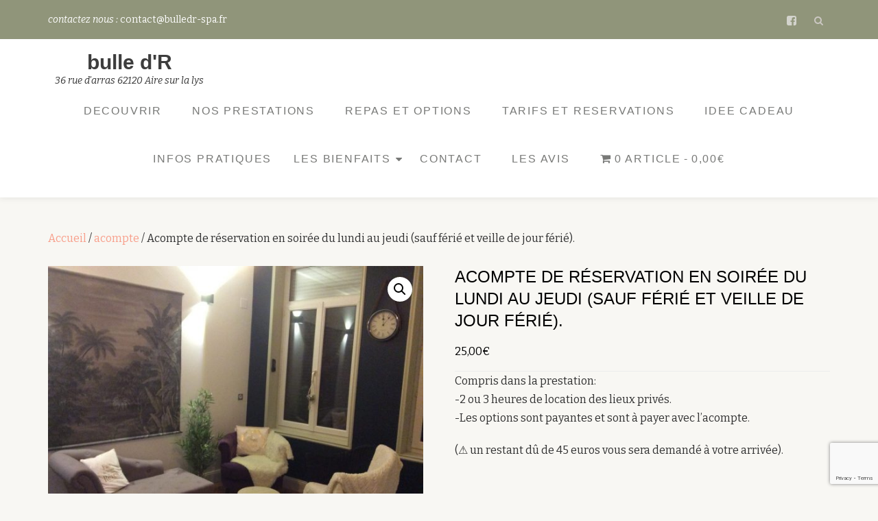

--- FILE ---
content_type: text/html; charset=UTF-8
request_url: https://bulledr-spa.fr/produit/acompte-de-reservation-en-soiree
body_size: 55720
content:
<!DOCTYPE html>
<html lang="fr-FR" class="no-js">
<head>
	<meta charset="UTF-8">
	<meta name="viewport" content="width=device-width, initial-scale=1">
	<link rel="profile" href="https://gmpg.org/xfn/11">
	<link rel="pingback" href="https://bulledr-spa.fr/xmlrpc.php">
	<title>Acompte de réservation en soirée du lundi au jeudi (sauf férié et veille de jour férié). &#8211; bulle d&#039;R</title>
	<script>
		var bookacti_localized = {"error":"Une erreur s\u2019est produite.","error_select_event":"Vous n\u2019avez s\u00e9lectionn\u00e9 aucun \u00e9v\u00e8nement. Veuillez s\u00e9lectionner un \u00e9v\u00e8nement.","error_corrupted_event":"Il y a une incoh\u00e9rence dans les donn\u00e9es des \u00e9v\u00e8nements s\u00e9lectionn\u00e9s, veuillez s\u00e9lectionner un \u00e9v\u00e8nement et essayer \u00e0 nouveau.","error_less_avail_than_quantity":"Vous souhaitez faire %1$s r\u00e9servations mais seulement %2$s sont disponibles pour les \u00e9v\u00e8nements s\u00e9lectionn\u00e9s. Veuillez choisir un autre \u00e9v\u00e8nement ou diminuer la quantit\u00e9.","error_quantity_inf_to_0":"Le nombre de r\u00e9servations souhait\u00e9es est inf\u00e9rieur ou \u00e9gal \u00e0 0. Veuillez augmenter la quantit\u00e9.","error_not_allowed":"Vous n\u2019\u00eates pas autoris\u00e9(e) \u00e0 faire cela.","error_user_not_logged_in":"Vous n\u2019\u00eates pas connect\u00e9. Veuillez cr\u00e9er un compte et vous connecter d\u2019abord.","error_password_not_strong_enough":"Votre mot de passe n\u2019est pas assez fort.","select2_search_placeholder":"Veuillez saisir {nb} caract\u00e8res ou plus.","loading":"Chargement","one_person_per_booking":"pour une personne","n_people_per_booking":"pour %1$s personnes","booking":"r\u00e9servation","bookings":"r\u00e9servations","go_to_button":"Aller au","ajaxurl":"https:\/\/bulledr-spa.fr\/wp-admin\/admin-ajax.php","nonce_query_select2_options":"2fed48deaa","fullcalendar_timezone":"UTC","fullcalendar_locale":"fr","current_lang_code":"fr","current_locale":"fr_FR","available_booking_methods":["calendar"],"booking_system_attributes_keys":["id","class","hide_availability","calendars","activities","group_categories","groups_only","groups_single_events","groups_first_event_only","multiple_bookings","bookings_only","tooltip_booking_list","tooltip_booking_list_columns","status","user_id","method","auto_load","start","end","trim","past_events","past_events_bookable","days_off","check_roles","picked_events","form_id","form_action","when_perform_form_action","redirect_url_by_activity","redirect_url_by_group_category","display_data","product_by_activity","product_by_group_category","products_page_url"],"event_tiny_height":32,"event_small_height":75,"event_narrow_width":70,"event_wide_width":250,"calendar_width_classes":{"350":"bookacti-calendar-minimal-width"},"started_events_bookable":0,"started_groups_bookable":0,"event_load_interval":"90","initial_view_threshold":100,"event_touch_press_delay":350,"date_format":"jS M - H:i","date_format_long":"l j F Y H:i","time_format":"H:i","dates_separator":"\u00a0\u2192\u00a0","date_time_separator":"\u00a0\u2192\u00a0","single_event":"\u00c9v\u00e8nement seul","selected_event":"\u00c9v\u00e8nement s\u00e9lectionn\u00e9","selected_events":"\u00c9v\u00e8nements s\u00e9lectionn\u00e9s","no_events":"Aucun \u00e9v\u00e8nement disponible.","avail":"dispo.","avails":"dispo.","not_bookable":"indispo.","hide_availability_fixed":0,"dialog_button_ok":"OK","dialog_button_send":"Envoyer","dialog_button_cancel":"Annuler","dialog_button_cancel_booking":"Annuler la r\u00e9servation","dialog_button_reschedule":"Replanifier","dialog_button_refund":"Demander un remboursement","plugin_path":"https:\/\/bulledr-spa.fr\/wp-content\/plugins\/booking-activities","is_admin":0,"current_user_id":0,"current_time":"2026-02-01 21:11:28","calendar_localization":"default","wp_date_format":"j F Y","wp_time_format":"G \\h i \\m\\i\\n","wp_start_of_week":"1","price_format":"%2$s%1$s","price_currency_symbol":"&euro;","price_thousand_separator":" ","price_decimal_separator":",","price_decimal_number":2,"expired":"expir\u00e9","days":"jours","day":"jour","cart_item_expires":"Cet article expire dans %s","cart_item_expired":"Cet article a expir\u00e9.","cart_item_pending":"Cet article est en attente de paiement.","error_cart_expired":"Votre panier a expir\u00e9.","add_product_to_cart_button_text":"Ajouter au panier","add_booking_to_cart_button_text":"R\u00e9server"};
	</script>
<meta name='robots' content='max-image-preview:large' />
<link rel='dns-prefetch' href='//fonts.googleapis.com' />
<link rel="alternate" type="application/rss+xml" title="bulle d&#039;R &raquo; Flux" href="https://bulledr-spa.fr/feed" />
<link rel="alternate" type="application/rss+xml" title="bulle d&#039;R &raquo; Flux des commentaires" href="https://bulledr-spa.fr/comments/feed" />
<link rel="alternate" title="oEmbed (JSON)" type="application/json+oembed" href="https://bulledr-spa.fr/wp-json/oembed/1.0/embed?url=https%3A%2F%2Fbulledr-spa.fr%2Fproduit%2Facompte-de-reservation-en-soiree" />
<link rel="alternate" title="oEmbed (XML)" type="text/xml+oembed" href="https://bulledr-spa.fr/wp-json/oembed/1.0/embed?url=https%3A%2F%2Fbulledr-spa.fr%2Fproduit%2Facompte-de-reservation-en-soiree&#038;format=xml" />
<style id='wp-img-auto-sizes-contain-inline-css' type='text/css'>
img:is([sizes=auto i],[sizes^="auto," i]){contain-intrinsic-size:3000px 1500px}
/*# sourceURL=wp-img-auto-sizes-contain-inline-css */
</style>
<link rel='stylesheet' id='jquery-tiptip-css' href='https://bulledr-spa.fr/wp-content/plugins/booking-activities/lib/jquery-tiptip/tipTip.min.css?ver=1.3' type='text/css' media='all' />
<style id='wp-emoji-styles-inline-css' type='text/css'>

	img.wp-smiley, img.emoji {
		display: inline !important;
		border: none !important;
		box-shadow: none !important;
		height: 1em !important;
		width: 1em !important;
		margin: 0 0.07em !important;
		vertical-align: -0.1em !important;
		background: none !important;
		padding: 0 !important;
	}
/*# sourceURL=wp-emoji-styles-inline-css */
</style>
<style id='wp-block-library-inline-css' type='text/css'>
:root{--wp-block-synced-color:#7a00df;--wp-block-synced-color--rgb:122,0,223;--wp-bound-block-color:var(--wp-block-synced-color);--wp-editor-canvas-background:#ddd;--wp-admin-theme-color:#007cba;--wp-admin-theme-color--rgb:0,124,186;--wp-admin-theme-color-darker-10:#006ba1;--wp-admin-theme-color-darker-10--rgb:0,107,160.5;--wp-admin-theme-color-darker-20:#005a87;--wp-admin-theme-color-darker-20--rgb:0,90,135;--wp-admin-border-width-focus:2px}@media (min-resolution:192dpi){:root{--wp-admin-border-width-focus:1.5px}}.wp-element-button{cursor:pointer}:root .has-very-light-gray-background-color{background-color:#eee}:root .has-very-dark-gray-background-color{background-color:#313131}:root .has-very-light-gray-color{color:#eee}:root .has-very-dark-gray-color{color:#313131}:root .has-vivid-green-cyan-to-vivid-cyan-blue-gradient-background{background:linear-gradient(135deg,#00d084,#0693e3)}:root .has-purple-crush-gradient-background{background:linear-gradient(135deg,#34e2e4,#4721fb 50%,#ab1dfe)}:root .has-hazy-dawn-gradient-background{background:linear-gradient(135deg,#faaca8,#dad0ec)}:root .has-subdued-olive-gradient-background{background:linear-gradient(135deg,#fafae1,#67a671)}:root .has-atomic-cream-gradient-background{background:linear-gradient(135deg,#fdd79a,#004a59)}:root .has-nightshade-gradient-background{background:linear-gradient(135deg,#330968,#31cdcf)}:root .has-midnight-gradient-background{background:linear-gradient(135deg,#020381,#2874fc)}:root{--wp--preset--font-size--normal:16px;--wp--preset--font-size--huge:42px}.has-regular-font-size{font-size:1em}.has-larger-font-size{font-size:2.625em}.has-normal-font-size{font-size:var(--wp--preset--font-size--normal)}.has-huge-font-size{font-size:var(--wp--preset--font-size--huge)}.has-text-align-center{text-align:center}.has-text-align-left{text-align:left}.has-text-align-right{text-align:right}.has-fit-text{white-space:nowrap!important}#end-resizable-editor-section{display:none}.aligncenter{clear:both}.items-justified-left{justify-content:flex-start}.items-justified-center{justify-content:center}.items-justified-right{justify-content:flex-end}.items-justified-space-between{justify-content:space-between}.screen-reader-text{border:0;clip-path:inset(50%);height:1px;margin:-1px;overflow:hidden;padding:0;position:absolute;width:1px;word-wrap:normal!important}.screen-reader-text:focus{background-color:#ddd;clip-path:none;color:#444;display:block;font-size:1em;height:auto;left:5px;line-height:normal;padding:15px 23px 14px;text-decoration:none;top:5px;width:auto;z-index:100000}html :where(.has-border-color){border-style:solid}html :where([style*=border-top-color]){border-top-style:solid}html :where([style*=border-right-color]){border-right-style:solid}html :where([style*=border-bottom-color]){border-bottom-style:solid}html :where([style*=border-left-color]){border-left-style:solid}html :where([style*=border-width]){border-style:solid}html :where([style*=border-top-width]){border-top-style:solid}html :where([style*=border-right-width]){border-right-style:solid}html :where([style*=border-bottom-width]){border-bottom-style:solid}html :where([style*=border-left-width]){border-left-style:solid}html :where(img[class*=wp-image-]){height:auto;max-width:100%}:where(figure){margin:0 0 1em}html :where(.is-position-sticky){--wp-admin--admin-bar--position-offset:var(--wp-admin--admin-bar--height,0px)}@media screen and (max-width:600px){html :where(.is-position-sticky){--wp-admin--admin-bar--position-offset:0px}}

/*# sourceURL=wp-block-library-inline-css */
</style><link rel='stylesheet' id='wc-blocks-style-css' href='https://bulledr-spa.fr/wp-content/plugins/woocommerce/assets/client/blocks/wc-blocks.css?ver=wc-10.4.3' type='text/css' media='all' />
<style id='global-styles-inline-css' type='text/css'>
:root{--wp--preset--aspect-ratio--square: 1;--wp--preset--aspect-ratio--4-3: 4/3;--wp--preset--aspect-ratio--3-4: 3/4;--wp--preset--aspect-ratio--3-2: 3/2;--wp--preset--aspect-ratio--2-3: 2/3;--wp--preset--aspect-ratio--16-9: 16/9;--wp--preset--aspect-ratio--9-16: 9/16;--wp--preset--color--black: #000000;--wp--preset--color--cyan-bluish-gray: #abb8c3;--wp--preset--color--white: #ffffff;--wp--preset--color--pale-pink: #f78da7;--wp--preset--color--vivid-red: #cf2e2e;--wp--preset--color--luminous-vivid-orange: #ff6900;--wp--preset--color--luminous-vivid-amber: #fcb900;--wp--preset--color--light-green-cyan: #7bdcb5;--wp--preset--color--vivid-green-cyan: #00d084;--wp--preset--color--pale-cyan-blue: #8ed1fc;--wp--preset--color--vivid-cyan-blue: #0693e3;--wp--preset--color--vivid-purple: #9b51e0;--wp--preset--gradient--vivid-cyan-blue-to-vivid-purple: linear-gradient(135deg,rgb(6,147,227) 0%,rgb(155,81,224) 100%);--wp--preset--gradient--light-green-cyan-to-vivid-green-cyan: linear-gradient(135deg,rgb(122,220,180) 0%,rgb(0,208,130) 100%);--wp--preset--gradient--luminous-vivid-amber-to-luminous-vivid-orange: linear-gradient(135deg,rgb(252,185,0) 0%,rgb(255,105,0) 100%);--wp--preset--gradient--luminous-vivid-orange-to-vivid-red: linear-gradient(135deg,rgb(255,105,0) 0%,rgb(207,46,46) 100%);--wp--preset--gradient--very-light-gray-to-cyan-bluish-gray: linear-gradient(135deg,rgb(238,238,238) 0%,rgb(169,184,195) 100%);--wp--preset--gradient--cool-to-warm-spectrum: linear-gradient(135deg,rgb(74,234,220) 0%,rgb(151,120,209) 20%,rgb(207,42,186) 40%,rgb(238,44,130) 60%,rgb(251,105,98) 80%,rgb(254,248,76) 100%);--wp--preset--gradient--blush-light-purple: linear-gradient(135deg,rgb(255,206,236) 0%,rgb(152,150,240) 100%);--wp--preset--gradient--blush-bordeaux: linear-gradient(135deg,rgb(254,205,165) 0%,rgb(254,45,45) 50%,rgb(107,0,62) 100%);--wp--preset--gradient--luminous-dusk: linear-gradient(135deg,rgb(255,203,112) 0%,rgb(199,81,192) 50%,rgb(65,88,208) 100%);--wp--preset--gradient--pale-ocean: linear-gradient(135deg,rgb(255,245,203) 0%,rgb(182,227,212) 50%,rgb(51,167,181) 100%);--wp--preset--gradient--electric-grass: linear-gradient(135deg,rgb(202,248,128) 0%,rgb(113,206,126) 100%);--wp--preset--gradient--midnight: linear-gradient(135deg,rgb(2,3,129) 0%,rgb(40,116,252) 100%);--wp--preset--font-size--small: 13px;--wp--preset--font-size--medium: 20px;--wp--preset--font-size--large: 36px;--wp--preset--font-size--x-large: 42px;--wp--preset--spacing--20: 0.44rem;--wp--preset--spacing--30: 0.67rem;--wp--preset--spacing--40: 1rem;--wp--preset--spacing--50: 1.5rem;--wp--preset--spacing--60: 2.25rem;--wp--preset--spacing--70: 3.38rem;--wp--preset--spacing--80: 5.06rem;--wp--preset--shadow--natural: 6px 6px 9px rgba(0, 0, 0, 0.2);--wp--preset--shadow--deep: 12px 12px 50px rgba(0, 0, 0, 0.4);--wp--preset--shadow--sharp: 6px 6px 0px rgba(0, 0, 0, 0.2);--wp--preset--shadow--outlined: 6px 6px 0px -3px rgb(255, 255, 255), 6px 6px rgb(0, 0, 0);--wp--preset--shadow--crisp: 6px 6px 0px rgb(0, 0, 0);}:where(.is-layout-flex){gap: 0.5em;}:where(.is-layout-grid){gap: 0.5em;}body .is-layout-flex{display: flex;}.is-layout-flex{flex-wrap: wrap;align-items: center;}.is-layout-flex > :is(*, div){margin: 0;}body .is-layout-grid{display: grid;}.is-layout-grid > :is(*, div){margin: 0;}:where(.wp-block-columns.is-layout-flex){gap: 2em;}:where(.wp-block-columns.is-layout-grid){gap: 2em;}:where(.wp-block-post-template.is-layout-flex){gap: 1.25em;}:where(.wp-block-post-template.is-layout-grid){gap: 1.25em;}.has-black-color{color: var(--wp--preset--color--black) !important;}.has-cyan-bluish-gray-color{color: var(--wp--preset--color--cyan-bluish-gray) !important;}.has-white-color{color: var(--wp--preset--color--white) !important;}.has-pale-pink-color{color: var(--wp--preset--color--pale-pink) !important;}.has-vivid-red-color{color: var(--wp--preset--color--vivid-red) !important;}.has-luminous-vivid-orange-color{color: var(--wp--preset--color--luminous-vivid-orange) !important;}.has-luminous-vivid-amber-color{color: var(--wp--preset--color--luminous-vivid-amber) !important;}.has-light-green-cyan-color{color: var(--wp--preset--color--light-green-cyan) !important;}.has-vivid-green-cyan-color{color: var(--wp--preset--color--vivid-green-cyan) !important;}.has-pale-cyan-blue-color{color: var(--wp--preset--color--pale-cyan-blue) !important;}.has-vivid-cyan-blue-color{color: var(--wp--preset--color--vivid-cyan-blue) !important;}.has-vivid-purple-color{color: var(--wp--preset--color--vivid-purple) !important;}.has-black-background-color{background-color: var(--wp--preset--color--black) !important;}.has-cyan-bluish-gray-background-color{background-color: var(--wp--preset--color--cyan-bluish-gray) !important;}.has-white-background-color{background-color: var(--wp--preset--color--white) !important;}.has-pale-pink-background-color{background-color: var(--wp--preset--color--pale-pink) !important;}.has-vivid-red-background-color{background-color: var(--wp--preset--color--vivid-red) !important;}.has-luminous-vivid-orange-background-color{background-color: var(--wp--preset--color--luminous-vivid-orange) !important;}.has-luminous-vivid-amber-background-color{background-color: var(--wp--preset--color--luminous-vivid-amber) !important;}.has-light-green-cyan-background-color{background-color: var(--wp--preset--color--light-green-cyan) !important;}.has-vivid-green-cyan-background-color{background-color: var(--wp--preset--color--vivid-green-cyan) !important;}.has-pale-cyan-blue-background-color{background-color: var(--wp--preset--color--pale-cyan-blue) !important;}.has-vivid-cyan-blue-background-color{background-color: var(--wp--preset--color--vivid-cyan-blue) !important;}.has-vivid-purple-background-color{background-color: var(--wp--preset--color--vivid-purple) !important;}.has-black-border-color{border-color: var(--wp--preset--color--black) !important;}.has-cyan-bluish-gray-border-color{border-color: var(--wp--preset--color--cyan-bluish-gray) !important;}.has-white-border-color{border-color: var(--wp--preset--color--white) !important;}.has-pale-pink-border-color{border-color: var(--wp--preset--color--pale-pink) !important;}.has-vivid-red-border-color{border-color: var(--wp--preset--color--vivid-red) !important;}.has-luminous-vivid-orange-border-color{border-color: var(--wp--preset--color--luminous-vivid-orange) !important;}.has-luminous-vivid-amber-border-color{border-color: var(--wp--preset--color--luminous-vivid-amber) !important;}.has-light-green-cyan-border-color{border-color: var(--wp--preset--color--light-green-cyan) !important;}.has-vivid-green-cyan-border-color{border-color: var(--wp--preset--color--vivid-green-cyan) !important;}.has-pale-cyan-blue-border-color{border-color: var(--wp--preset--color--pale-cyan-blue) !important;}.has-vivid-cyan-blue-border-color{border-color: var(--wp--preset--color--vivid-cyan-blue) !important;}.has-vivid-purple-border-color{border-color: var(--wp--preset--color--vivid-purple) !important;}.has-vivid-cyan-blue-to-vivid-purple-gradient-background{background: var(--wp--preset--gradient--vivid-cyan-blue-to-vivid-purple) !important;}.has-light-green-cyan-to-vivid-green-cyan-gradient-background{background: var(--wp--preset--gradient--light-green-cyan-to-vivid-green-cyan) !important;}.has-luminous-vivid-amber-to-luminous-vivid-orange-gradient-background{background: var(--wp--preset--gradient--luminous-vivid-amber-to-luminous-vivid-orange) !important;}.has-luminous-vivid-orange-to-vivid-red-gradient-background{background: var(--wp--preset--gradient--luminous-vivid-orange-to-vivid-red) !important;}.has-very-light-gray-to-cyan-bluish-gray-gradient-background{background: var(--wp--preset--gradient--very-light-gray-to-cyan-bluish-gray) !important;}.has-cool-to-warm-spectrum-gradient-background{background: var(--wp--preset--gradient--cool-to-warm-spectrum) !important;}.has-blush-light-purple-gradient-background{background: var(--wp--preset--gradient--blush-light-purple) !important;}.has-blush-bordeaux-gradient-background{background: var(--wp--preset--gradient--blush-bordeaux) !important;}.has-luminous-dusk-gradient-background{background: var(--wp--preset--gradient--luminous-dusk) !important;}.has-pale-ocean-gradient-background{background: var(--wp--preset--gradient--pale-ocean) !important;}.has-electric-grass-gradient-background{background: var(--wp--preset--gradient--electric-grass) !important;}.has-midnight-gradient-background{background: var(--wp--preset--gradient--midnight) !important;}.has-small-font-size{font-size: var(--wp--preset--font-size--small) !important;}.has-medium-font-size{font-size: var(--wp--preset--font-size--medium) !important;}.has-large-font-size{font-size: var(--wp--preset--font-size--large) !important;}.has-x-large-font-size{font-size: var(--wp--preset--font-size--x-large) !important;}
/*# sourceURL=global-styles-inline-css */
</style>

<style id='classic-theme-styles-inline-css' type='text/css'>
/*! This file is auto-generated */
.wp-block-button__link{color:#fff;background-color:#32373c;border-radius:9999px;box-shadow:none;text-decoration:none;padding:calc(.667em + 2px) calc(1.333em + 2px);font-size:1.125em}.wp-block-file__button{background:#32373c;color:#fff;text-decoration:none}
/*# sourceURL=/wp-includes/css/classic-themes.min.css */
</style>
<link rel='stylesheet' id='contact-form-7-css' href='https://bulledr-spa.fr/wp-content/plugins/contact-form-7/includes/css/styles.css?ver=6.1.4' type='text/css' media='all' />
<link rel='stylesheet' id='llorix-one-companion-style-css' href='https://bulledr-spa.fr/wp-content/plugins/llorix-one-companion/css/style.css?ver=6.9' type='text/css' media='all' />
<link rel='stylesheet' id='ppom-tooltip-lib-css' href='https://bulledr-spa.fr/wp-content/plugins/woocommerce-product-addon/backend/assets/tooltip/tooltip.css?ver=1.0' type='text/css' media='all' />
<link rel='stylesheet' id='ppom-main-css' href='https://bulledr-spa.fr/wp-content/plugins/woocommerce-product-addon/css/ppom-style.css?ver=33.0.18' type='text/css' media='all' />
<link rel='stylesheet' id='ppom-sm-popup-css' href='https://bulledr-spa.fr/wp-content/plugins/woocommerce-product-addon/css/ppom-simple-popup.css?ver=33.0.18' type='text/css' media='all' />
<link rel='stylesheet' id='ppom-bootstrap-css' href='https://bulledr-spa.fr/wp-content/plugins/woocommerce-product-addon/css/bootstrap/bootstrap.css?ver=4.0.0' type='text/css' media='all' />
<link rel='stylesheet' id='ppom-bootstrap-modal-css' href='https://bulledr-spa.fr/wp-content/plugins/woocommerce-product-addon/css/bootstrap/bootstrap.modal.css?ver=4.0.0' type='text/css' media='all' />
<link rel='stylesheet' id='photoswipe-css' href='https://bulledr-spa.fr/wp-content/plugins/woocommerce/assets/css/photoswipe/photoswipe.min.css?ver=10.4.3' type='text/css' media='all' />
<link rel='stylesheet' id='photoswipe-default-skin-css' href='https://bulledr-spa.fr/wp-content/plugins/woocommerce/assets/css/photoswipe/default-skin/default-skin.min.css?ver=10.4.3' type='text/css' media='all' />
<link rel='stylesheet' id='woocommerce-layout-css' href='https://bulledr-spa.fr/wp-content/plugins/woocommerce/assets/css/woocommerce-layout.css?ver=10.4.3' type='text/css' media='all' />
<link rel='stylesheet' id='woocommerce-smallscreen-css' href='https://bulledr-spa.fr/wp-content/plugins/woocommerce/assets/css/woocommerce-smallscreen.css?ver=10.4.3' type='text/css' media='only screen and (max-width: 768px)' />
<link rel='stylesheet' id='woocommerce-general-css' href='https://bulledr-spa.fr/wp-content/plugins/woocommerce/assets/css/woocommerce.css?ver=10.4.3' type='text/css' media='all' />
<style id='woocommerce-inline-inline-css' type='text/css'>
.woocommerce form .form-row .required { visibility: visible; }
/*# sourceURL=woocommerce-inline-inline-css */
</style>
<link rel='stylesheet' id='wpmenucart-icons-css' href='https://bulledr-spa.fr/wp-content/plugins/wp-menu-cart/assets/css/wpmenucart-icons.min.css?ver=2.14.12' type='text/css' media='all' />
<style id='wpmenucart-icons-inline-css' type='text/css'>
@font-face{font-family:WPMenuCart;src:url(https://bulledr-spa.fr/wp-content/plugins/wp-menu-cart/assets/fonts/WPMenuCart.eot);src:url(https://bulledr-spa.fr/wp-content/plugins/wp-menu-cart/assets/fonts/WPMenuCart.eot?#iefix) format('embedded-opentype'),url(https://bulledr-spa.fr/wp-content/plugins/wp-menu-cart/assets/fonts/WPMenuCart.woff2) format('woff2'),url(https://bulledr-spa.fr/wp-content/plugins/wp-menu-cart/assets/fonts/WPMenuCart.woff) format('woff'),url(https://bulledr-spa.fr/wp-content/plugins/wp-menu-cart/assets/fonts/WPMenuCart.ttf) format('truetype'),url(https://bulledr-spa.fr/wp-content/plugins/wp-menu-cart/assets/fonts/WPMenuCart.svg#WPMenuCart) format('svg');font-weight:400;font-style:normal;font-display:swap}
/*# sourceURL=wpmenucart-icons-inline-css */
</style>
<link rel='stylesheet' id='wpmenucart-css' href='https://bulledr-spa.fr/wp-content/plugins/wp-menu-cart/assets/css/wpmenucart-main.min.css?ver=2.14.12' type='text/css' media='all' />
<link rel='stylesheet' id='naturelle-parent-style-css' href='https://bulledr-spa.fr/wp-content/themes/llorix-one-lite/style.css?ver=6.9' type='text/css' media='all' />
<link rel='stylesheet' id='naturelle-fonts-css' href='//fonts.googleapis.com/css?family=Bitter%3A400%2C400i&#038;subset=latin%2Clatin-ext' type='text/css' media='all' />
<link rel='stylesheet' id='llorix-one-lite-font-css' href='//fonts.googleapis.com/css?family=Cabin%3A400%2C600%7COpen+Sans%3A400%2C300%2C600&#038;ver=6.9' type='text/css' media='all' />
<link rel='stylesheet' id='llorix-one-lite-fontawesome-css' href='https://bulledr-spa.fr/wp-content/themes/llorix-one-lite/css/font-awesome.min.css?ver=4.4.0' type='text/css' media='all' />
<link rel='stylesheet' id='llorix-one-lite-bootstrap-style-css' href='https://bulledr-spa.fr/wp-content/themes/llorix-one-lite/css/bootstrap.min.css?ver=3.3.1' type='text/css' media='all' />
<link rel='stylesheet' id='llorix-one-lite-style-css' href='https://bulledr-spa.fr/wp-content/themes/naturelle/style.css?ver=1.0.0' type='text/css' media='all' />
<style id='llorix-one-lite-style-inline-css' type='text/css'>
.dark-text { color: #686868 }.overlay-layer-wrap{ background:rgba(13, 60, 85, 0.5);}.archive-top .section-overlay-layer{ background:rgba(13, 60, 85, 0.6);}
/*# sourceURL=llorix-one-lite-style-inline-css */
</style>
<link rel='stylesheet' id='tablepress-default-css' href='https://bulledr-spa.fr/wp-content/plugins/tablepress/css/build/default.css?ver=3.2.6' type='text/css' media='all' />
<link rel='stylesheet' id='bookacti-css-woocommerce-css' href='https://bulledr-spa.fr/wp-content/plugins/booking-activities/css/woocommerce.min.css?ver=1.16.47' type='text/css' media='all' />
<link rel='stylesheet' id='bookacti-css-global-css' href='https://bulledr-spa.fr/wp-content/plugins/booking-activities/css/global.min.css?ver=1.16.47' type='text/css' media='all' />
<link rel='stylesheet' id='bookacti-css-fonts-css' href='https://bulledr-spa.fr/wp-content/plugins/booking-activities/css/fonts.min.css?ver=1.16.47' type='text/css' media='all' />
<link rel='stylesheet' id='bookacti-css-bookings-css' href='https://bulledr-spa.fr/wp-content/plugins/booking-activities/css/bookings.min.css?ver=1.16.47' type='text/css' media='all' />
<link rel='stylesheet' id='bookacti-css-forms-css' href='https://bulledr-spa.fr/wp-content/plugins/booking-activities/css/forms.min.css?ver=1.16.47' type='text/css' media='all' />
<link rel='stylesheet' id='bookacti-css-jquery-ui-css' href='https://bulledr-spa.fr/wp-content/plugins/booking-activities/lib/jquery-ui/themes/booking-activities/jquery-ui.min.css?ver=1.16.47' type='text/css' media='all' />
<link rel='stylesheet' id='bookacti-css-frontend-css' href='https://bulledr-spa.fr/wp-content/plugins/booking-activities/css/frontend.min.css?ver=1.16.47' type='text/css' media='all' />
<style id='kadence-blocks-global-variables-inline-css' type='text/css'>
:root {--global-kb-font-size-sm:clamp(0.8rem, 0.73rem + 0.217vw, 0.9rem);--global-kb-font-size-md:clamp(1.1rem, 0.995rem + 0.326vw, 1.25rem);--global-kb-font-size-lg:clamp(1.75rem, 1.576rem + 0.543vw, 2rem);--global-kb-font-size-xl:clamp(2.25rem, 1.728rem + 1.63vw, 3rem);--global-kb-font-size-xxl:clamp(2.5rem, 1.456rem + 3.26vw, 4rem);--global-kb-font-size-xxxl:clamp(2.75rem, 0.489rem + 7.065vw, 6rem);}:root {--global-palette1: #3182CE;--global-palette2: #2B6CB0;--global-palette3: #1A202C;--global-palette4: #2D3748;--global-palette5: #4A5568;--global-palette6: #718096;--global-palette7: #EDF2F7;--global-palette8: #F7FAFC;--global-palette9: #ffffff;}
/*# sourceURL=kadence-blocks-global-variables-inline-css */
</style>
<script type="text/javascript" src="https://bulledr-spa.fr/wp-includes/js/jquery/jquery.min.js?ver=3.7.1" id="jquery-core-js"></script>
<script type="text/javascript" src="https://bulledr-spa.fr/wp-includes/js/jquery/jquery-migrate.min.js?ver=3.4.1" id="jquery-migrate-js"></script>
<script type="text/javascript" src="https://bulledr-spa.fr/wp-content/plugins/booking-activities/js/global-var.min.js?ver=1.16.47" id="bookacti-js-global-var-js"></script>
<script type="text/javascript" src="https://bulledr-spa.fr/wp-content/plugins/woocommerce/assets/js/zoom/jquery.zoom.min.js?ver=1.7.21-wc.10.4.3" id="wc-zoom-js" defer="defer" data-wp-strategy="defer"></script>
<script type="text/javascript" src="https://bulledr-spa.fr/wp-content/plugins/woocommerce/assets/js/flexslider/jquery.flexslider.min.js?ver=2.7.2-wc.10.4.3" id="wc-flexslider-js" defer="defer" data-wp-strategy="defer"></script>
<script type="text/javascript" src="https://bulledr-spa.fr/wp-content/plugins/woocommerce/assets/js/photoswipe/photoswipe.min.js?ver=4.1.1-wc.10.4.3" id="wc-photoswipe-js" defer="defer" data-wp-strategy="defer"></script>
<script type="text/javascript" src="https://bulledr-spa.fr/wp-content/plugins/woocommerce/assets/js/photoswipe/photoswipe-ui-default.min.js?ver=4.1.1-wc.10.4.3" id="wc-photoswipe-ui-default-js" defer="defer" data-wp-strategy="defer"></script>
<script type="text/javascript" id="wc-single-product-js-extra">
/* <![CDATA[ */
var wc_single_product_params = {"i18n_required_rating_text":"Veuillez s\u00e9lectionner une note","i18n_rating_options":["1\u00a0\u00e9toile sur 5","2\u00a0\u00e9toiles sur 5","3\u00a0\u00e9toiles sur 5","4\u00a0\u00e9toiles sur 5","5\u00a0\u00e9toiles sur 5"],"i18n_product_gallery_trigger_text":"Voir la galerie d\u2019images en plein \u00e9cran","review_rating_required":"no","flexslider":{"rtl":false,"animation":"slide","smoothHeight":true,"directionNav":false,"controlNav":"thumbnails","slideshow":false,"animationSpeed":500,"animationLoop":false,"allowOneSlide":false},"zoom_enabled":"1","zoom_options":[],"photoswipe_enabled":"1","photoswipe_options":{"shareEl":false,"closeOnScroll":false,"history":false,"hideAnimationDuration":0,"showAnimationDuration":0},"flexslider_enabled":"1"};
//# sourceURL=wc-single-product-js-extra
/* ]]> */
</script>
<script type="text/javascript" src="https://bulledr-spa.fr/wp-content/plugins/woocommerce/assets/js/frontend/single-product.min.js?ver=10.4.3" id="wc-single-product-js" defer="defer" data-wp-strategy="defer"></script>
<script type="text/javascript" src="https://bulledr-spa.fr/wp-content/plugins/woocommerce/assets/js/jquery-blockui/jquery.blockUI.min.js?ver=2.7.0-wc.10.4.3" id="wc-jquery-blockui-js" defer="defer" data-wp-strategy="defer"></script>
<script type="text/javascript" src="https://bulledr-spa.fr/wp-content/plugins/woocommerce/assets/js/js-cookie/js.cookie.min.js?ver=2.1.4-wc.10.4.3" id="wc-js-cookie-js" defer="defer" data-wp-strategy="defer"></script>
<script type="text/javascript" id="woocommerce-js-extra">
/* <![CDATA[ */
var woocommerce_params = {"ajax_url":"/wp-admin/admin-ajax.php","wc_ajax_url":"/?wc-ajax=%%endpoint%%","i18n_password_show":"Afficher le mot de passe","i18n_password_hide":"Masquer le mot de passe"};
//# sourceURL=woocommerce-js-extra
/* ]]> */
</script>
<script type="text/javascript" src="https://bulledr-spa.fr/wp-content/plugins/woocommerce/assets/js/frontend/woocommerce.min.js?ver=10.4.3" id="woocommerce-js" defer="defer" data-wp-strategy="defer"></script>
<link rel="https://api.w.org/" href="https://bulledr-spa.fr/wp-json/" /><link rel="alternate" title="JSON" type="application/json" href="https://bulledr-spa.fr/wp-json/wp/v2/product/3427" /><link rel="EditURI" type="application/rsd+xml" title="RSD" href="https://bulledr-spa.fr/xmlrpc.php?rsd" />
<meta name="generator" content="WordPress 6.9" />
<meta name="generator" content="WooCommerce 10.4.3" />
<link rel="canonical" href="https://bulledr-spa.fr/produit/acompte-de-reservation-en-soiree" />
<link rel='shortlink' href='https://bulledr-spa.fr/?p=3427' />
<!--[if lt IE 9]>
<script src="https://bulledr-spa.fr/wp-content/themes/llorix-one-lite/js/html5shiv.min.js"></script>
<![endif]-->
	<noscript><style>.woocommerce-product-gallery{ opacity: 1 !important; }</style></noscript>
	<link rel="icon" href="https://bulledr-spa.fr/wp-content/uploads/2019/11/cropped-glass-576613_1280-32x32.png" sizes="32x32" />
<link rel="icon" href="https://bulledr-spa.fr/wp-content/uploads/2019/11/cropped-glass-576613_1280-192x192.png" sizes="192x192" />
<link rel="apple-touch-icon" href="https://bulledr-spa.fr/wp-content/uploads/2019/11/cropped-glass-576613_1280-180x180.png" />
<meta name="msapplication-TileImage" content="https://bulledr-spa.fr/wp-content/uploads/2019/11/cropped-glass-576613_1280-270x270.png" />
<link rel='stylesheet' id='wc-stripe-blocks-checkout-style-css' href='https://bulledr-spa.fr/wp-content/plugins/woocommerce-gateway-stripe/build/upe-blocks.css?ver=5149cca93b0373758856' type='text/css' media='all' />
<link rel='stylesheet' id='wc-stripe-upe-classic-css' href='https://bulledr-spa.fr/wp-content/plugins/woocommerce-gateway-stripe/build/upe-classic.css?ver=10.3.1' type='text/css' media='all' />
<link rel='stylesheet' id='stripelink_styles-css' href='https://bulledr-spa.fr/wp-content/plugins/woocommerce-gateway-stripe/assets/css/stripe-link.css?ver=10.3.1' type='text/css' media='all' />
</head>

<body data-rsssl=1 itemscope itemtype="http://schema.org/WebPage" class="wp-singular product-template-default single single-product postid-3427 wp-theme-llorix-one-lite wp-child-theme-naturelle theme-llorix-one-lite woocommerce woocommerce-page woocommerce-no-js metaslider-plugin" dir="ltr"><a class="skip-link screen-reader-text" href="#content">Aller au contenu</a>
<!-- =========================
	PRE LOADER
============================== -->


<!-- =========================
	SECTION: HOME / HEADER
============================== -->
<!--header-->

<header itemscope itemtype="http://schema.org/WPHeader" id="masthead" role="banner" data-stellar-background-ratio="0.5" class="header header-style-one site-header">

	<!-- COLOR OVER IMAGE -->
		<div class="overlay-layer-nav 
	sticky-navigation-open">

		<!-- STICKY NAVIGATION -->
		<div class="navbar navbar-inverse bs-docs-nav navbar-fixed-top sticky-navigation appear-on-scroll">
							<div class="very-top-header" id="very-top-header">
					<div class="container">
						<div class="very-top-left">contactez nous : <span>contact@bulledr-spa.fr</span></div>						<div class="very-top-right">
									<ul class="social-icons">
								<li>
						<a href="https://www.facebook.com/bulledr62120">
							<span class="screen-reader-text">fa-facebook-square</span>
							<i class="fa fa-facebook-square transparent-text-dark" aria-hidden="true"></i>						</a>
					</li>
							</ul>
		<div class="header-search"><div class="glyphicon glyphicon-search header-search-button"><i class="fa fa-search" aria-hidden="true"></i></div><div class="header-search-input"><form role="search" method="get" class="search-form" action="https://bulledr-spa.fr/">
				<label>
					<span class="screen-reader-text">Rechercher :</span>
					<input type="search" class="search-field" placeholder="Rechercher…" value="" name="s" />
				</label>
				<input type="submit" class="search-submit" value="Rechercher" />
			</form></div></div>						</div>
					</div>
				</div>
				
			<!-- CONTAINER -->
			<div class="container">

				<div class="navbar-header">

					<!-- LOGO -->

					<button title='Déplier le menu' aria-controls='menu-main-menu' aria-expanded='false' type="button" class="navbar-toggle menu-toggle" id="menu-toggle" data-toggle="collapse" data-target="#menu-primary">
						<span class="screen-reader-text">Déplier la navigation</span>
						<span class="icon-bar"></span>
						<span class="icon-bar"></span>
						<span class="icon-bar"></span>
					</button>

					<div class="header-logo-wrap text-header"><h1 itemprop="headline" id="site-title" class="site-title"><a href="https://bulledr-spa.fr/" title="bulle d&#039;R" rel="home">bulle d&#039;R</a></h1><p itemprop="description" id="site-description" class="site-description">36 rue d&#039;arras 62120 Aire sur la lys</p></div>
				</div>

				<!-- MENU -->
				<div itemscope itemtype="http://schema.org/SiteNavigationElement" aria-label="Menu principal" id="menu-primary" class="navbar-collapse collapse">
					<!-- LOGO ON STICKY NAV BAR -->
					<div id="site-header-menu" class="site-header-menu">
						<nav id="site-navigation" class="main-navigation" role="navigation">
							<div class="menu-menu-principal-container"><ul id="menu-menu-principal" class="primary-menu small-text"><li id="menu-item-659" class="menu-item menu-item-type-post_type menu-item-object-page menu-item-659"><a href="https://bulledr-spa.fr/decouvrir">decouvrir</a></li>
<li id="menu-item-499" class="menu-item menu-item-type-post_type menu-item-object-page menu-item-499"><a href="https://bulledr-spa.fr/nos-prestations">nos prestations</a></li>
<li id="menu-item-818" class="menu-item menu-item-type-post_type menu-item-object-page menu-item-818"><a href="https://bulledr-spa.fr/les-options">Repas et options</a></li>
<li id="menu-item-484" class="menu-item menu-item-type-post_type menu-item-object-page menu-item-484"><a href="https://bulledr-spa.fr/nos-tarifs">tarifs et reservations</a></li>
<li id="menu-item-1305" class="menu-item menu-item-type-post_type menu-item-object-page menu-item-1305"><a href="https://bulledr-spa.fr/idee-cadeau">Idee cadeau</a></li>
<li id="menu-item-559" class="menu-item menu-item-type-post_type menu-item-object-page menu-item-559"><a href="https://bulledr-spa.fr/infos-pratiques">infos pratiques</a></li>
<li id="menu-item-250" class="menu-item menu-item-type-post_type menu-item-object-page menu-item-has-children menu-item-250"><a href="https://bulledr-spa.fr/les-bienfaits">les bienfaits</a>
<ul class="sub-menu">
	<li id="menu-item-937" class="menu-item menu-item-type-post_type menu-item-object-post menu-item-937"><a href="https://bulledr-spa.fr/bienfaits-du-sauna-traditionnel">Du sauna traditionnelle</a></li>
	<li id="menu-item-938" class="menu-item menu-item-type-post_type menu-item-object-post menu-item-938"><a href="https://bulledr-spa.fr/les-bienfaits-du-jacuzzi">Du jacuzzi</a></li>
	<li id="menu-item-939" class="menu-item menu-item-type-post_type menu-item-object-post menu-item-939"><a href="https://bulledr-spa.fr/la-chromatherapie-et-ses-bienfaits">De la chromathérapie</a></li>
</ul>
</li>
<li id="menu-item-17" class="menu-item menu-item-type-post_type menu-item-object-page menu-item-17"><a href="https://bulledr-spa.fr/contact">Contact</a></li>
<li id="menu-item-2561" class="menu-item menu-item-type-post_type menu-item-object-page menu-item-2561"><a href="https://bulledr-spa.fr/les-avis">LES AVIS</a></li>
<li class="menu-item menu-item-type-post_type menu-item-object-page wpmenucartli wpmenucart-display-standard menu-item" id="wpmenucartli"><a class="wpmenucart-contents empty-wpmenucart-visible" href="https://bulledr-spa.fr/?page_id=128" title="Faire des achats"><i class="wpmenucart-icon-shopping-cart-0" role="img" aria-label="Cart"></i><span class="cartcontents">0 Article</span><span class="amount">0,00&euro;</span></a></li></ul></div>						</nav>
					</div>
				</div>


			</div>
			<!-- /END CONTAINER -->
		</div>
		<!-- /END STICKY NAVIGATION -->

	</div> </header><div class="content-wrap"><div class="container"><div id="primary" class="content-area col-md-12"><nav class="woocommerce-breadcrumb" aria-label="Breadcrumb"><a href="https://bulledr-spa.fr">Accueil</a>&nbsp;&#47;&nbsp;<a href="https://bulledr-spa.fr/categorie-produit/acompte">acompte</a>&nbsp;&#47;&nbsp;Acompte de réservation en soirée du lundi au jeudi (sauf férié et veille de jour férié).</nav>
					
			<div class="woocommerce-notices-wrapper"></div><div id="product-3427" class="bookacti-activity product type-product post-3427 status-publish first instock product_cat-acompte has-post-thumbnail virtual purchasable product-type-simple">

	<div class="woocommerce-product-gallery woocommerce-product-gallery--with-images woocommerce-product-gallery--columns-4 images" data-columns="4" style="opacity: 0; transition: opacity .25s ease-in-out;">
	<div class="woocommerce-product-gallery__wrapper">
		<div data-thumb="https://bulledr-spa.fr/wp-content/uploads/2019/12/D766BD58-ACF9-4A40-B0C6-B3546A4980A1-scaled-100x100.jpeg" data-thumb-alt="Acompte de réservation en soirée du lundi au jeudi (sauf férié et veille de jour férié)." data-thumb-srcset="https://bulledr-spa.fr/wp-content/uploads/2019/12/D766BD58-ACF9-4A40-B0C6-B3546A4980A1-scaled-100x100.jpeg 100w, https://bulledr-spa.fr/wp-content/uploads/2019/12/D766BD58-ACF9-4A40-B0C6-B3546A4980A1-scaled-300x300.jpeg 300w, https://bulledr-spa.fr/wp-content/uploads/2019/12/D766BD58-ACF9-4A40-B0C6-B3546A4980A1-150x150.jpeg 150w"  data-thumb-sizes="(max-width: 100px) 100vw, 100px" class="woocommerce-product-gallery__image"><a href="https://bulledr-spa.fr/wp-content/uploads/2019/12/D766BD58-ACF9-4A40-B0C6-B3546A4980A1-scaled.jpeg"><img width="600" height="448" src="https://bulledr-spa.fr/wp-content/uploads/2019/12/D766BD58-ACF9-4A40-B0C6-B3546A4980A1-scaled-600x448.jpeg" class="wp-post-image" alt="Acompte de réservation en soirée du lundi au jeudi (sauf férié et veille de jour férié)." data-caption="" data-src="https://bulledr-spa.fr/wp-content/uploads/2019/12/D766BD58-ACF9-4A40-B0C6-B3546A4980A1-scaled.jpeg" data-large_image="https://bulledr-spa.fr/wp-content/uploads/2019/12/D766BD58-ACF9-4A40-B0C6-B3546A4980A1-scaled.jpeg" data-large_image_width="2560" data-large_image_height="1912" decoding="async" fetchpriority="high" srcset="https://bulledr-spa.fr/wp-content/uploads/2019/12/D766BD58-ACF9-4A40-B0C6-B3546A4980A1-scaled-600x448.jpeg 600w, https://bulledr-spa.fr/wp-content/uploads/2019/12/D766BD58-ACF9-4A40-B0C6-B3546A4980A1-300x224.jpeg 300w, https://bulledr-spa.fr/wp-content/uploads/2019/12/D766BD58-ACF9-4A40-B0C6-B3546A4980A1-1024x765.jpeg 1024w, https://bulledr-spa.fr/wp-content/uploads/2019/12/D766BD58-ACF9-4A40-B0C6-B3546A4980A1-768x574.jpeg 768w, https://bulledr-spa.fr/wp-content/uploads/2019/12/D766BD58-ACF9-4A40-B0C6-B3546A4980A1-1536x1147.jpeg 1536w, https://bulledr-spa.fr/wp-content/uploads/2019/12/D766BD58-ACF9-4A40-B0C6-B3546A4980A1-2048x1530.jpeg 2048w" sizes="(max-width: 600px) 100vw, 600px" /></a></div><div data-thumb="https://bulledr-spa.fr/wp-content/uploads/2019/12/8636DADA-74AF-4503-8D2D-36A528B950BC-scaled-100x100.jpeg" data-thumb-alt="Acompte de réservation en soirée du lundi au jeudi (sauf férié et veille de jour férié). – Image 2" data-thumb-srcset="https://bulledr-spa.fr/wp-content/uploads/2019/12/8636DADA-74AF-4503-8D2D-36A528B950BC-scaled-100x100.jpeg 100w, https://bulledr-spa.fr/wp-content/uploads/2019/12/8636DADA-74AF-4503-8D2D-36A528B950BC-scaled-300x300.jpeg 300w, https://bulledr-spa.fr/wp-content/uploads/2019/12/8636DADA-74AF-4503-8D2D-36A528B950BC-150x150.jpeg 150w"  data-thumb-sizes="(max-width: 100px) 100vw, 100px" class="woocommerce-product-gallery__image"><a href="https://bulledr-spa.fr/wp-content/uploads/2019/12/8636DADA-74AF-4503-8D2D-36A528B950BC-scaled.jpeg"><img width="600" height="448" src="https://bulledr-spa.fr/wp-content/uploads/2019/12/8636DADA-74AF-4503-8D2D-36A528B950BC-scaled-600x448.jpeg" class="" alt="Acompte de réservation en soirée du lundi au jeudi (sauf férié et veille de jour férié). – Image 2" data-caption="" data-src="https://bulledr-spa.fr/wp-content/uploads/2019/12/8636DADA-74AF-4503-8D2D-36A528B950BC-scaled.jpeg" data-large_image="https://bulledr-spa.fr/wp-content/uploads/2019/12/8636DADA-74AF-4503-8D2D-36A528B950BC-scaled.jpeg" data-large_image_width="2560" data-large_image_height="1912" decoding="async" srcset="https://bulledr-spa.fr/wp-content/uploads/2019/12/8636DADA-74AF-4503-8D2D-36A528B950BC-scaled-600x448.jpeg 600w, https://bulledr-spa.fr/wp-content/uploads/2019/12/8636DADA-74AF-4503-8D2D-36A528B950BC-300x224.jpeg 300w, https://bulledr-spa.fr/wp-content/uploads/2019/12/8636DADA-74AF-4503-8D2D-36A528B950BC-1024x765.jpeg 1024w, https://bulledr-spa.fr/wp-content/uploads/2019/12/8636DADA-74AF-4503-8D2D-36A528B950BC-768x574.jpeg 768w, https://bulledr-spa.fr/wp-content/uploads/2019/12/8636DADA-74AF-4503-8D2D-36A528B950BC-1536x1147.jpeg 1536w, https://bulledr-spa.fr/wp-content/uploads/2019/12/8636DADA-74AF-4503-8D2D-36A528B950BC-2048x1530.jpeg 2048w" sizes="(max-width: 600px) 100vw, 600px" /></a></div><div data-thumb="https://bulledr-spa.fr/wp-content/uploads/2019/12/17812F73-824B-43F6-8CE6-F81202803598-scaled-100x100.jpeg" data-thumb-alt="Acompte de réservation en soirée du lundi au jeudi (sauf férié et veille de jour férié). – Image 3" data-thumb-srcset="https://bulledr-spa.fr/wp-content/uploads/2019/12/17812F73-824B-43F6-8CE6-F81202803598-scaled-100x100.jpeg 100w, https://bulledr-spa.fr/wp-content/uploads/2019/12/17812F73-824B-43F6-8CE6-F81202803598-scaled-300x300.jpeg 300w, https://bulledr-spa.fr/wp-content/uploads/2019/12/17812F73-824B-43F6-8CE6-F81202803598-150x150.jpeg 150w"  data-thumb-sizes="(max-width: 100px) 100vw, 100px" class="woocommerce-product-gallery__image"><a href="https://bulledr-spa.fr/wp-content/uploads/2019/12/17812F73-824B-43F6-8CE6-F81202803598-scaled.jpeg"><img width="600" height="448" src="https://bulledr-spa.fr/wp-content/uploads/2019/12/17812F73-824B-43F6-8CE6-F81202803598-scaled-600x448.jpeg" class="" alt="Acompte de réservation en soirée du lundi au jeudi (sauf férié et veille de jour férié). – Image 3" data-caption="" data-src="https://bulledr-spa.fr/wp-content/uploads/2019/12/17812F73-824B-43F6-8CE6-F81202803598-scaled.jpeg" data-large_image="https://bulledr-spa.fr/wp-content/uploads/2019/12/17812F73-824B-43F6-8CE6-F81202803598-scaled.jpeg" data-large_image_width="2560" data-large_image_height="1912" decoding="async" srcset="https://bulledr-spa.fr/wp-content/uploads/2019/12/17812F73-824B-43F6-8CE6-F81202803598-scaled-600x448.jpeg 600w, https://bulledr-spa.fr/wp-content/uploads/2019/12/17812F73-824B-43F6-8CE6-F81202803598-300x224.jpeg 300w, https://bulledr-spa.fr/wp-content/uploads/2019/12/17812F73-824B-43F6-8CE6-F81202803598-1024x765.jpeg 1024w, https://bulledr-spa.fr/wp-content/uploads/2019/12/17812F73-824B-43F6-8CE6-F81202803598-768x574.jpeg 768w, https://bulledr-spa.fr/wp-content/uploads/2019/12/17812F73-824B-43F6-8CE6-F81202803598-1536x1147.jpeg 1536w, https://bulledr-spa.fr/wp-content/uploads/2019/12/17812F73-824B-43F6-8CE6-F81202803598-2048x1530.jpeg 2048w" sizes="(max-width: 600px) 100vw, 600px" /></a></div>	</div>
</div>

	<div class="summary entry-summary">
		<h1 class="product_title entry-title">Acompte de réservation en soirée du lundi au jeudi (sauf férié et veille de jour férié).</h1><p class="price"><span class="woocommerce-Price-amount amount"><bdi>25,00<span class="woocommerce-Price-currencySymbol">&euro;</span></bdi></span></p>
<div class="woocommerce-product-details__short-description">
	<p>Compris dans la prestation:<br />
-2 ou 3 heures de location des lieux privés.<br />
-Les options sont payantes et sont à payer avec l’acompte.</p>
<p> (⚠️ un restant dû de 45 euros vous sera demandé à votre arrivée).</p>
</div>
<div class="product_meta">

	
	
	<span class="posted_in">Catégorie : <a href="https://bulledr-spa.fr/categorie-produit/acompte" rel="tag">acompte</a></span>
	
	
</div>
	</div>

	
	<div class="bookacti-wc-fullwidth-cart-form">
	<form class="cart" action="https://bulledr-spa.fr/produit/acompte-de-reservation-en-soiree" method="post" enctype='multipart/form-data'>
		
<div id="ppom-box-13" class="ppom-wrapper">


	<!-- Display price table before fields -->
	
	<!-- Render hidden inputs -->
	
<input type="hidden" id="ppom_product_price" value="25">

<!-- it is setting price to be used for dymanic prices in script.js -->
<input type="hidden" name="ppom[fields][id]" id="ppom_productmeta_id" value="13">

<input type="hidden" name="ppom_product_id" id="ppom_product_id" value="3427">

<!-- Manage conditional hidden fields to skip validation -->
<input type="hidden" name="ppom[conditionally_hidden]" id="conditionally_hidden">

<!-- Option price hidden input: ppom-price.js -->
<input type="hidden" name="ppom[ppom_option_price]" id="ppom_option_price">

<input type="hidden" name="ppom_cart_key" value="">

<input type="hidden" name="add-to-cart" value="3427"/>

<div id="ppom-price-cloner-wrapper">
	<span id="ppom-price-cloner">
		<span class="ppom-price"></span>&euro;	</span>
</div>
			<div class="form-row ppom-rendering-fields align-items-center ppom-section-collapse">

			
			<div data-data_name=choix_de_la_dur_e_de_la_s_ance  data-type="select" class="ppom-field-wrapper ppom-col col-md-12 choix_de_la_dur_e_de_la_s_ance ppom-wrapper_outer-choix_de_la_dur_e_de_la_s_ance ppom-id-13 ppom-c-show">
<div class="form-group ppom-input-choix_de_la_dur_e_de_la_s_ance">

	<!-- if title of field exist -->
			<label class="form-control-label"
			   for="choix_de_la_dur_e_de_la_s_ance">choix de la durée de la séance<span class="show_required"> *</span></label>
	
	<select
			id="choix_de_la_dur_e_de_la_s_ance"
			name="ppom[fields][choix_de_la_dur_e_de_la_s_ance]"
			class="select ppom-input ppom-required form-select"
			data-data_name="choix_de_la_dur_e_de_la_s_ance"
			
			data-errormsg=""	>

		
			<option
					value="2 heures"
					class="ppom-option-2_heures_ ppom-simple-option "
					data-price=""
					data-optionid="2_heures_"
					data-percent=""
					data-label="2 heures"
					data-title="choix de la durée de la séance"
					data-onetime=""
					data-taxable=""
					data-without_tax=""
					data-data_name="choix_de_la_dur_e_de_la_s_ance"
					data-option_weight=""
								>2 heures</option>

			
			<option
					value="3 heures"
					class="ppom-option-3_heures_ ppom-simple-option "
					data-price="20"
					data-optionid="3_heures_"
					data-percent=""
					data-label="3 heures"
					data-title="choix de la durée de la séance"
					data-onetime=""
					data-taxable=""
					data-without_tax=""
					data-data_name="choix_de_la_dur_e_de_la_s_ance"
					data-option_weight=""
								>3 heures [+20,00&euro;]</option>

			
	</select>

</div>
</div><div data-data_name=choix_de_l_heure_d_arriv_e_pour__2_heures_  data-type="select" data-cond="1" data-cond-total="1" data-cond-bind="All" data-cond-visibility="show" data-cond-input1="choix_de_la_dur_e_de_la_s_ance" data-cond-val1="2 heures" data-cond-operator1="is" class="ppom-field-wrapper ppom-col col-md-12 choix_de_l_heure_d_arriv_e_pour__2_heures_ ppom-wrapper_outer-choix_de_l_heure_d_arriv_e_pour__2_heures_ ppom-id-13 ppom-c-hide ppom-cond-choix_de_la_dur_e_de_la_s_ance ppom-locked-choix_de_la_dur_e_de_la_s_ance">
<div class="form-group ppom-input-choix_de_l_heure_d_arriv_e_pour__2_heures_">

	<!-- if title of field exist -->
			<label class="form-control-label"
			   for="choix_de_l_heure_d_arriv_e_pour__2_heures_">Choix de l'heure d'arrivée pour (2 Heures)<span class="show_required"> *</span></label>
	
	<select
			id="choix_de_l_heure_d_arriv_e_pour__2_heures_"
			name="ppom[fields][choix_de_l_heure_d_arriv_e_pour__2_heures_]"
			class="select ppom-input ppom-required form-select"
			data-data_name="choix_de_l_heure_d_arriv_e_pour__2_heures_"
			
			data-errormsg=""	>

		
			<option
					value="17 h 30"
					class="ppom-option-17_h_30 ppom-simple-option "
					data-price=""
					data-optionid="17_h_30"
					data-percent=""
					data-label="17 h 30"
					data-title="Choix de l&#039;heure d&#039;arrivée pour (2 Heures)"
					data-onetime=""
					data-taxable=""
					data-without_tax=""
					data-data_name="choix_de_l_heure_d_arriv_e_pour__2_heures_"
					data-option_weight=""
								>17 h 30</option>

			
			<option
					value="18 h 00"
					class="ppom-option-18_h_00 ppom-simple-option "
					data-price=""
					data-optionid="18_h_00"
					data-percent=""
					data-label="18 h 00"
					data-title="Choix de l&#039;heure d&#039;arrivée pour (2 Heures)"
					data-onetime=""
					data-taxable=""
					data-without_tax=""
					data-data_name="choix_de_l_heure_d_arriv_e_pour__2_heures_"
					data-option_weight=""
								>18 h 00</option>

			
			<option
					value="18 h 30"
					class="ppom-option-18_h_30 ppom-simple-option "
					data-price=""
					data-optionid="18_h_30"
					data-percent=""
					data-label="18 h 30"
					data-title="Choix de l&#039;heure d&#039;arrivée pour (2 Heures)"
					data-onetime=""
					data-taxable=""
					data-without_tax=""
					data-data_name="choix_de_l_heure_d_arriv_e_pour__2_heures_"
					data-option_weight=""
								>18 h 30</option>

			
			<option
					value="19 h 00"
					class="ppom-option-19_h_00 ppom-simple-option "
					data-price=""
					data-optionid="19_h_00"
					data-percent=""
					data-label="19 h 00"
					data-title="Choix de l&#039;heure d&#039;arrivée pour (2 Heures)"
					data-onetime=""
					data-taxable=""
					data-without_tax=""
					data-data_name="choix_de_l_heure_d_arriv_e_pour__2_heures_"
					data-option_weight=""
								>19 h 00</option>

			
	</select>

</div>
</div><div data-data_name=choix_de_l_heure_d_arriv_e_pour__3_heures_  data-type="select" data-cond="1" data-cond-total="1" data-cond-bind="All" data-cond-visibility="show" data-cond-input1="choix_de_la_dur_e_de_la_s_ance" data-cond-val1="3 heures" data-cond-operator1="is" class="ppom-field-wrapper ppom-col col-md-12 choix_de_l_heure_d_arriv_e_pour__3_heures_ ppom-wrapper_outer-choix_de_l_heure_d_arriv_e_pour__3_heures_ ppom-id-13 ppom-c-hide ppom-cond-choix_de_la_dur_e_de_la_s_ance ppom-locked-choix_de_la_dur_e_de_la_s_ance">
<div class="form-group ppom-input-choix_de_l_heure_d_arriv_e_pour__3_heures_">

	<!-- if title of field exist -->
			<label class="form-control-label"
			   for="choix_de_l_heure_d_arriv_e_pour__3_heures_">Choix de l'heure d'arrivée pour (3 heures)<span class="show_required"> *</span></label>
	
	<select
			id="choix_de_l_heure_d_arriv_e_pour__3_heures_"
			name="ppom[fields][choix_de_l_heure_d_arriv_e_pour__3_heures_]"
			class="select ppom-input ppom-required form-select"
			data-data_name="choix_de_l_heure_d_arriv_e_pour__3_heures_"
			
			data-errormsg=""	>

		
			<option
					value="17 h 30"
					class="ppom-option-17_h_30 ppom-simple-option "
					data-price=""
					data-optionid="17_h_30"
					data-percent=""
					data-label="17 h 30"
					data-title="Choix de l&#039;heure d&#039;arrivée pour (3 heures)"
					data-onetime=""
					data-taxable=""
					data-without_tax=""
					data-data_name="choix_de_l_heure_d_arriv_e_pour__3_heures_"
					data-option_weight=""
								>17 h 30</option>

			
			<option
					value="18 h 00"
					class="ppom-option-18_h_00 ppom-simple-option "
					data-price=""
					data-optionid="18_h_00"
					data-percent=""
					data-label="18 h 00"
					data-title="Choix de l&#039;heure d&#039;arrivée pour (3 heures)"
					data-onetime=""
					data-taxable=""
					data-without_tax=""
					data-data_name="choix_de_l_heure_d_arriv_e_pour__3_heures_"
					data-option_weight=""
								>18 h 00</option>

			
			<option
					value="18 h 30"
					class="ppom-option-18_h_30 ppom-simple-option "
					data-price=""
					data-optionid="18_h_30"
					data-percent=""
					data-label="18 h 30"
					data-title="Choix de l&#039;heure d&#039;arrivée pour (3 heures)"
					data-onetime=""
					data-taxable=""
					data-without_tax=""
					data-data_name="choix_de_l_heure_d_arriv_e_pour__3_heures_"
					data-option_weight=""
								>18 h 30</option>

			
	</select>

</div>
</div><div data-data_name=personne_suppl_mentaire__sup_rieur___2_  data-type="select" class="ppom-field-wrapper ppom-col col-md-12 personne_suppl_mentaire__sup_rieur___2_ ppom-wrapper_outer-personne_suppl_mentaire__sup_rieur___2_ ppom-id-13 ppom-c-show">
<div class="form-group ppom-input-personne_suppl_mentaire__sup_rieur___2_">

	<!-- if title of field exist -->
			<label class="form-control-label"
			   for="personne_suppl_mentaire__sup_rieur___2_">Personne supplémentaire (supérieur à 2)</label>
	
	<select
			id="personne_suppl_mentaire__sup_rieur___2_"
			name="ppom[fields][personne_suppl_mentaire__sup_rieur___2_]"
			class="select ppom-input form-select"
			data-data_name="personne_suppl_mentaire__sup_rieur___2_"
			
			data-errormsg=""	>

		
			<option
					value="2 personnes"
					class="ppom-option-2_personnes ppom-simple-option "
					data-price="0"
					data-optionid="2_personnes"
					data-percent=""
					data-label="2 personnes"
					data-title="Personne supplémentaire (supérieur à 2)"
					data-onetime=""
					data-taxable=""
					data-without_tax=""
					data-data_name="personne_suppl_mentaire__sup_rieur___2_"
					data-option_weight=""
								>2 personnes</option>

			
			<option
					value="3 personnes"
					class="ppom-option-3_personnes_ ppom-simple-option "
					data-price="10"
					data-optionid="3_personnes_"
					data-percent=""
					data-label="3 personnes"
					data-title="Personne supplémentaire (supérieur à 2)"
					data-onetime=""
					data-taxable=""
					data-without_tax=""
					data-data_name="personne_suppl_mentaire__sup_rieur___2_"
					data-option_weight=""
								>3 personnes [+10,00&euro;]</option>

			
			<option
					value="4 personnes"
					class="ppom-option-4_personnes_ ppom-simple-option "
					data-price="20"
					data-optionid="4_personnes_"
					data-percent=""
					data-label="4 personnes"
					data-title="Personne supplémentaire (supérieur à 2)"
					data-onetime=""
					data-taxable=""
					data-without_tax=""
					data-data_name="personne_suppl_mentaire__sup_rieur___2_"
					data-option_weight=""
								>4 personnes [+20,00&euro;]</option>

			
	</select>

</div>
</div><div data-data_name=plateau_panach__de_mignardises  data-type="select" class="ppom-field-wrapper ppom-col col-md-12 plateau_panach__de_mignardises ppom-wrapper_outer-plateau_panach__de_mignardises ppom-id-13 ppom-c-show">
<div class="form-group ppom-input-plateau_panach__de_mignardises">

	<!-- if title of field exist -->
			<label class="form-control-label"
			   for="plateau_panach__de_mignardises">Plateau panaché de mignardises</label>
	
	<select
			id="plateau_panach__de_mignardises"
			name="ppom[fields][plateau_panach__de_mignardises]"
			class="select ppom-input form-select"
			data-data_name="plateau_panach__de_mignardises"
			
			data-errormsg=""	>

		
			<option
					value="sans"
					class="ppom-option-sans ppom-simple-option "
					data-price=""
					data-optionid="sans"
					data-percent=""
					data-label="sans"
					data-title="Plateau panaché de mignardises"
					data-onetime=""
					data-taxable=""
					data-without_tax=""
					data-data_name="plateau_panach__de_mignardises"
					data-option_weight=""
								>sans</option>

			
			<option
					value="plateau de 6 +"
					class="ppom-option-plateau_de_6___ ppom-simple-option "
					data-price="9"
					data-optionid="plateau_de_6___"
					data-percent=""
					data-label="plateau de 6 +"
					data-title="Plateau panaché de mignardises"
					data-onetime=""
					data-taxable=""
					data-without_tax=""
					data-data_name="plateau_panach__de_mignardises"
					data-option_weight=""
								>plateau de 6 + [+9,00&euro;]</option>

			
			<option
					value="plateau de 8 +"
					class="ppom-option-plateau_de_8___ ppom-simple-option "
					data-price="12"
					data-optionid="plateau_de_8___"
					data-percent=""
					data-label="plateau de 8 +"
					data-title="Plateau panaché de mignardises"
					data-onetime=""
					data-taxable=""
					data-without_tax=""
					data-data_name="plateau_panach__de_mignardises"
					data-option_weight=""
								>plateau de 8 + [+12,00&euro;]</option>

			
			<option
					value="plateau de 12 +"
					class="ppom-option-plateau_de_12___ ppom-simple-option "
					data-price="18"
					data-optionid="plateau_de_12___"
					data-percent=""
					data-label="plateau de 12 +"
					data-title="Plateau panaché de mignardises"
					data-onetime=""
					data-taxable=""
					data-without_tax=""
					data-data_name="plateau_panach__de_mignardises"
					data-option_weight=""
								>plateau de 12 + [+18,00&euro;]</option>

			
			<option
					value="plateau de 24 +"
					class="ppom-option-plateau_de_24___ ppom-simple-option "
					data-price="35"
					data-optionid="plateau_de_24___"
					data-percent=""
					data-label="plateau de 24 +"
					data-title="Plateau panaché de mignardises"
					data-onetime=""
					data-taxable=""
					data-without_tax=""
					data-data_name="plateau_panach__de_mignardises"
					data-option_weight=""
								>plateau de 24 + [+35,00&euro;]</option>

			
	</select>

</div>
</div><div data-data_name=coffret_coquin  data-type="select" class="ppom-field-wrapper ppom-col col-md-12 coffret_coquin ppom-wrapper_outer-coffret_coquin ppom-id-13 ppom-c-show">
<div class="form-group ppom-input-coffret_coquin">

	<!-- if title of field exist -->
			<label class="form-control-label"
			   for="coffret_coquin">Coffret coquin</label>
	
	<select
			id="coffret_coquin"
			name="ppom[fields][coffret_coquin]"
			class="select ppom-input form-select"
			data-data_name="coffret_coquin"
			
			data-errormsg=""	>

		
			<option
					value="sans"
					class="ppom-option-sans ppom-simple-option "
					data-price="0"
					data-optionid="sans"
					data-percent=""
					data-label="sans"
					data-title="Coffret coquin"
					data-onetime=""
					data-taxable=""
					data-without_tax=""
					data-data_name="coffret_coquin"
					data-option_weight=""
								>sans</option>

			
			<option
					value="avec"
					class="ppom-option-avec ppom-simple-option "
					data-price="15"
					data-optionid="avec"
					data-percent=""
					data-label="avec"
					data-title="Coffret coquin"
					data-onetime=""
					data-taxable=""
					data-without_tax=""
					data-data_name="coffret_coquin"
					data-option_weight=""
								>avec [+15,00&euro;]</option>

			
	</select>

</div>
</div><div data-data_name=coffret_coquin_copy_3  data-type="select" class="ppom-field-wrapper ppom-col col-md-12 coffret_coquin_copy_3 ppom-wrapper_outer-coffret_coquin_copy_3 ppom-id-13 ppom-c-show">
<div class="form-group ppom-input-coffret_coquin_copy_3">

	<!-- if title of field exist -->
			<label class="form-control-label"
			   for="coffret_coquin_copy_3">Coffret coquin</label>
	
	<select
			id="coffret_coquin_copy_3"
			name="ppom[fields][coffret_coquin_copy_3]"
			class="select ppom-input form-select"
			data-data_name="coffret_coquin_copy_3"
			
			data-errormsg=""	>

		
			<option
					value="sans"
					class="ppom-option-sans ppom-simple-option "
					data-price="0"
					data-optionid="sans"
					data-percent=""
					data-label="sans"
					data-title="Coffret coquin"
					data-onetime=""
					data-taxable=""
					data-without_tax=""
					data-data_name="coffret_coquin_copy_3"
					data-option_weight=""
								>sans</option>

			
			<option
					value="avec"
					class="ppom-option-avec ppom-simple-option "
					data-price="15"
					data-optionid="avec"
					data-percent=""
					data-label="avec"
					data-title="Coffret coquin"
					data-onetime=""
					data-taxable=""
					data-without_tax=""
					data-data_name="coffret_coquin_copy_3"
					data-option_weight=""
								>avec [+15,00&euro;]</option>

			
	</select>

</div>
</div><div data-data_name=ambianceromantique  data-type="select" class="ppom-field-wrapper ppom-col col-md-12 ambianceromantique ppom-wrapper_outer-ambianceromantique ppom-id-13 ppom-c-show">
<div class="form-group ppom-input-Ambiance Romantique">

	<!-- if title of field exist -->
			<label class="form-control-label"
			   for="ambianceromantique">Ambiance Romantique</label>
	
	<select
			id="ambianceromantique"
			name="ppom[fields][ambianceromantique]"
			class="select ppom-input form-select"
			data-data_name="ambianceromantique"
			
			data-errormsg=""	>

		
			<option
					value="sans"
					class="ppom-option-sans_ ppom-simple-option "
					data-price="0"
					data-optionid="sans_"
					data-percent=""
					data-label="sans"
					data-title="Ambiance Romantique"
					data-onetime=""
					data-taxable=""
					data-without_tax=""
					data-data_name="ambianceromantique"
					data-option_weight=""
								>sans</option>

			
			<option
					value="avec"
					class="ppom-option-avec_ ppom-simple-option "
					data-price="10"
					data-optionid="avec_"
					data-percent=""
					data-label="avec"
					data-title="Ambiance Romantique"
					data-onetime=""
					data-taxable=""
					data-without_tax=""
					data-data_name="ambianceromantique"
					data-option_weight=""
								>avec [+10,00&euro;]</option>

			
	</select>

</div>
</div><div data-data_name=ambiance_anniversaire  data-type="select" class="ppom-field-wrapper ppom-col col-md-12 ambiance_anniversaire ppom-wrapper_outer-ambiance_anniversaire ppom-id-13 ppom-c-show">
<div class="form-group ppom-input-Ambiance_anniversaire">

	<!-- if title of field exist -->
			<label class="form-control-label"
			   for="ambiance_anniversaire">Ambiance Anniversaire</label>
	
	<select
			id="ambiance_anniversaire"
			name="ppom[fields][ambiance_anniversaire]"
			class="select ppom-input form-select"
			data-data_name="ambiance_anniversaire"
			
			data-errormsg=""	>

		
			<option
					value="sans"
					class="ppom-option-sans_ ppom-simple-option "
					data-price="0"
					data-optionid="sans_"
					data-percent=""
					data-label="sans"
					data-title="Ambiance Anniversaire"
					data-onetime=""
					data-taxable=""
					data-without_tax=""
					data-data_name="ambiance_anniversaire"
					data-option_weight=""
								>sans</option>

			
			<option
					value="avec"
					class="ppom-option-avec_ ppom-simple-option "
					data-price="10"
					data-optionid="avec_"
					data-percent=""
					data-label="avec"
					data-title="Ambiance Anniversaire"
					data-onetime=""
					data-taxable=""
					data-without_tax=""
					data-data_name="ambiance_anniversaire"
					data-option_weight=""
								>avec [+10,00&euro;]</option>

			
	</select>

</div>
</div><div data-data_name=bouteille_champagne  data-type="select" class="ppom-field-wrapper ppom-col col-md-12 bouteille_champagne ppom-wrapper_outer-bouteille_champagne ppom-id-13 ppom-c-show">
<div class="form-group ppom-input-bouteille_champagne">

	<!-- if title of field exist -->
			<label class="form-control-label"
			   for="bouteille_champagne">Bouteille champagne</label>
	
	<select
			id="bouteille_champagne"
			name="ppom[fields][bouteille_champagne]"
			class="select ppom-input form-select"
			data-data_name="bouteille_champagne"
			
			data-errormsg=""	>

		
			<option
					value="sans"
					class="ppom-option-sans ppom-simple-option "
					data-price="0"
					data-optionid="sans"
					data-percent=""
					data-label="sans"
					data-title="Bouteille champagne"
					data-onetime=""
					data-taxable=""
					data-without_tax=""
					data-data_name="bouteille_champagne"
					data-option_weight=""
								>sans</option>

			
			<option
					value="Grande réserve brut bouteille 75 cl"
					class="ppom-option-grande_r_serve_brut_bouteille_75_cl_ ppom-simple-option "
					data-price="30"
					data-optionid="grande_r_serve_brut_bouteille_75_cl_"
					data-percent=""
					data-label="Grande réserve brut bouteille 75 cl"
					data-title="Bouteille champagne"
					data-onetime=""
					data-taxable=""
					data-without_tax=""
					data-data_name="bouteille_champagne"
					data-option_weight=""
								>Grande réserve brut bouteille 75 cl [+30,00&euro;]</option>

			
			<option
					value="Grande réserve brut petite bouteille 37,5 cl"
					class="ppom-option-grande_r_serve_brut_petite_bouteille_37_5_cl_ ppom-simple-option "
					data-price="17"
					data-optionid="grande_r_serve_brut_petite_bouteille_37_5_cl_"
					data-percent=""
					data-label="Grande réserve brut petite bouteille 37,5 cl"
					data-title="Bouteille champagne"
					data-onetime=""
					data-taxable=""
					data-without_tax=""
					data-data_name="bouteille_champagne"
					data-option_weight=""
								>Grande réserve brut petite bouteille 37,5 cl [+17,00&euro;]</option>

			
			<option
					value="Demi-sec 75 cl"
					class="ppom-option-demi_sec_75_cl ppom-simple-option "
					data-price="30"
					data-optionid="demi_sec_75_cl"
					data-percent=""
					data-label="Demi-sec 75 cl"
					data-title="Bouteille champagne"
					data-onetime=""
					data-taxable=""
					data-without_tax=""
					data-data_name="bouteille_champagne"
					data-option_weight=""
								>Demi-sec 75 cl [+30,00&euro;]</option>

			
	</select>

</div>
</div><div data-data_name=bouquet_de_roses  data-type="select" class="ppom-field-wrapper ppom-col col-md-12 bouquet_de_roses ppom-wrapper_outer-bouquet_de_roses ppom-id-13 ppom-c-show">
<div class="form-group ppom-input-bouquet_de_roses">

	<!-- if title of field exist -->
			<label class="form-control-label"
			   for="bouquet_de_roses">Bouquet de roses</label>
	
	<select
			id="bouquet_de_roses"
			name="ppom[fields][bouquet_de_roses]"
			class="select ppom-input form-select"
			data-data_name="bouquet_de_roses"
			
			data-errormsg=""	>

		
			<option
					value="sans"
					class="ppom-option-sans_ ppom-simple-option "
					data-price="0"
					data-optionid="sans_"
					data-percent=""
					data-label="sans"
					data-title="Bouquet de roses"
					data-onetime=""
					data-taxable=""
					data-without_tax=""
					data-data_name="bouquet_de_roses"
					data-option_weight=""
								>sans</option>

			
			<option
					value="1 rose"
					class="ppom-option-1_rose ppom-simple-option "
					data-price="5"
					data-optionid="1_rose"
					data-percent=""
					data-label="1 rose"
					data-title="Bouquet de roses"
					data-onetime=""
					data-taxable=""
					data-without_tax=""
					data-data_name="bouquet_de_roses"
					data-option_weight=""
								>1 rose [+5,00&euro;]</option>

			
			<option
					value="Bouquet de 5 roses"
					class="ppom-option-bouquet_de_5_roses ppom-simple-option "
					data-price="20"
					data-optionid="bouquet_de_5_roses"
					data-percent=""
					data-label="Bouquet de 5 roses"
					data-title="Bouquet de roses"
					data-onetime=""
					data-taxable=""
					data-without_tax=""
					data-data_name="bouquet_de_roses"
					data-option_weight=""
								>Bouquet de 5 roses [+20,00&euro;]</option>

			
	</select>

</div>
</div><div data-data_name=coffret_coquin_  data-type="select" class="ppom-field-wrapper ppom-col col-md-12 coffret_coquin_ ppom-wrapper_outer-coffret_coquin_ ppom-id-13 ppom-c-show">
<div class="form-group ppom-input-coffret_coquin_">

	<!-- if title of field exist -->
			<label class="form-control-label"
			   for="coffret_coquin_">Coffret coquin</label>
	
	<select
			id="coffret_coquin_"
			name="ppom[fields][coffret_coquin_]"
			class="select ppom-input form-select"
			data-data_name="coffret_coquin_"
			
			data-errormsg=""	>

		
			<option
					value="sans"
					class="ppom-option-sans_ ppom-simple-option "
					data-price="0"
					data-optionid="sans_"
					data-percent=""
					data-label="sans"
					data-title="Coffret coquin"
					data-onetime=""
					data-taxable=""
					data-without_tax=""
					data-data_name="coffret_coquin_"
					data-option_weight=""
								>sans</option>

			
			<option
					value="avec"
					class="ppom-option-avec_ ppom-simple-option "
					data-price="15"
					data-optionid="avec_"
					data-percent=""
					data-label="avec"
					data-title="Coffret coquin"
					data-onetime=""
					data-taxable=""
					data-without_tax=""
					data-data_name="coffret_coquin_"
					data-option_weight=""
								>avec [+15,00&euro;]</option>

			
	</select>

</div>
</div>
			
		</div>
	 <!-- end form-row -->

	<!-- Display price table after fields -->
	<div id="ppom-price-container" class="ppom-price-container-3427"></div>

	<div id="ppom-error-container" class="woocommerce-notices-wrapper"></div>

	<div style="clear:both"></div>

</div>  <!-- end ppom-wrapper -->
	<div id="bookacti-wc-form-fields-product-3427" class=" bookacti-wc-form-fields" data-product-id="3427" data-form-id="7" >
				<div id="bookacti-bookacti-wc-form-fields-product-3427" class="bookacti-form-fields bookacti-booking-form-7 " autocomplete="off" >
				<input type='hidden' name='form_id' value='7'/>
			<input type='hidden' name='action' value=''/>
				<input type='hidden' data-name='price' value='25'/>
		<div class='bookacti-form-field-container bookacti-form-field-name-calendar bookacti-form-field-type-calendar bookacti-form-field-id-25' id='bookacti-form-field-calendar-25-bookacti-wc-form-fields-product-3427' data-field-name="calendar" data-field-type="calendar" data-field-id="25">
			<div class='bookacti-form-field-content' >
		
	<div class='bookacti-booking-system-container' id='bookacti-wc-form-fields-product-3427-container' >
		<script>
			// Compatibility with Optimization plugins
			if( typeof bookacti === 'undefined' ) { var bookacti = { booking_system:[] }; }
			bookacti.booking_system[ 'bookacti-wc-form-fields-product-3427' ] = {"events":[],"events_data":[],"events_interval":{"start":"2026-02-01 21:11:28","end":"2026-02-01 21:11:28"},"events_min_interval":[],"bookings":[],"groups_bookings":[],"booking_lists":[],"activities_data":[],"groups_events":[],"groups_data":[],"group_categories_data":[],"no_events":0,"id":"bookacti-wc-form-fields-product-3427","class":"bookacti-woocommerce-product-booking-system","hide_availability":100,"calendars":[5],"activities":[15,16,17,13],"group_categories":["none"],"groups_only":0,"groups_single_events":0,"groups_first_event_only":0,"multiple_bookings":0,"bookings_only":0,"tooltip_booking_list":0,"tooltip_booking_list_columns":[],"status":[],"user_id":[],"method":"calendar","auto_load":0,"start":"2026-02-01 21:11:28","end":"2026-05-02 21:11:28","trim":1,"past_events":0,"past_events_bookable":0,"days_off":[],"check_roles":1,"picked_events":[],"form_id":7,"form_action":"default","when_perform_form_action":"on_submit","redirect_url_by_activity":[],"redirect_url_by_group_category":[],"display_data":{"slotMinTime":"18:15","slotMaxTime":"19:00"},"product_by_activity":[],"product_by_group_category":[],"products_page_url":[]};
		</script>
				
		<div class='bookacti-booking-system-inputs'>
					</div>
		
				
		<div id='bookacti-wc-form-fields-product-3427' class='bookacti-booking-system bookacti-woocommerce-product-booking-system' >
					<div class='bookacti-calendar-title bookacti-booking-system-title'>
			Cliquer sur "mois" puis sur "<>" pour visualiser plus de disponibilités (periode de 90 jours).		</div>
		<div class='bookacti-calendar'></div>
			</div>
		
				
		<div class='bookacti-picked-events' style='display:none;' >
			<div class='bookacti-picked-events-list-title' ></div>
			<ul class='bookacti-picked-events-list bookacti-custom-scrollbar' >
							</ul>
		</div>
		
		<div class='bookacti-notices' style='display:none;' >
					</div>
		
		<div class='bookacti-tooltips-container'>
					</div>
		
			</div>
	<div id='bookacti-wc-form-fields-product-3427-dialogs' class='bookacti-booking-system-dialogs' >
			<!-- Choose a group of events -->
	<div id='bookacti-wc-form-fields-product-3427-choose-group-of-events-dialog' 
		 data-booking-system-id='bookacti-wc-form-fields-product-3427' 
		 class='bookacti-backend-dialog bookacti-choose-group-of-events-dialog bookacti-booking-system-dialog' 
		 title='Cet évènement est disponible dans plusieurs groupes' 
		 style='display:none;' >
		Quel groupe d&#039;évènements voulez-vous sélectionner&nbsp;?		<div id='bookacti-wc-form-fields-product-3427-groups-of-events-list' class='bookacti-groups-of-events-list' ></div>
	</div>

		</div>
			</div>
	</div>
	<div class='bookacti-form-field-container bookacti-form-field-name-free_text bookacti-form-field-type-free_text bookacti-form-field-id-30' id='bookacti-form-field-free_text-30-bookacti-wc-form-fields-product-3427' data-field-name="free_text" data-field-type="free_text" data-field-id="30">
			<div class='bookacti-form-field-content' >
			<div id='bookacti-form-field-free_text-30-bookacti-wc-form-fields-product-3427' class='bookacti-form-free-text ' >
	<p>Ceci est l’acompte pour votre réservation. Le montant restant dû vous sera demandé à votre arrivée. Le paiement s'effectuera soit par carte bancaire ou de préférence en espèce. (les chèques ne sont pas acceptés).</p>
	</div>
			</div>
	</div>
	<div class='bookacti-form-field-container bookacti-form-field-name-free_text bookacti-form-field-type-free_text bookacti-form-field-id-31' id='bookacti-form-field-free_text-31-bookacti-wc-form-fields-product-3427' data-field-name="free_text" data-field-type="free_text" data-field-id="31">
			<div class='bookacti-form-field-content' >
			<div id='bookacti-form-field-free_text-31-bookacti-wc-form-fields-product-3427' class='bookacti-form-free-text ' >
		</div>
			</div>
	</div>
			<div class='bookacti-notices' style='display:none;'></div>
			</div>
		</div>
	
		<div class="quantity">
		<label class="screen-reader-text" for="quantity_697fb3709a51f">quantité de Acompte de réservation en soirée du lundi au jeudi (sauf férié et veille de jour férié).</label>
	<input
		type="number"
				id="quantity_697fb3709a51f"
		class="input-text qty text"
		name="quantity"
		value="1"
		aria-label="Quantité de produits"
				min="1"
							step="1"
			placeholder=""
			inputmode="numeric"
			autocomplete="off"
			/>
	</div>

		<button type="submit" name="add-to-cart" value="3427" class="single_add_to_cart_button button alt">Réserver</button>

			</form>

	</div>

	<section class="related products">

					<h2>Produits similaires</h2>
				<ul class="products columns-4">

			
					<li class="bookacti-activity product type-product post-3065 status-publish first instock product_cat-acompte has-post-thumbnail virtual purchasable product-type-simple">
	<a href="https://bulledr-spa.fr/produit/acompte-reservation-le-midi-avec-repas" class="woocommerce-LoopProduct-link woocommerce-loop-product__link"><img width="300" height="300" src="https://bulledr-spa.fr/wp-content/uploads/2021/09/IMG_0705-300x300.jpg" class="attachment-woocommerce_thumbnail size-woocommerce_thumbnail" alt="Acompte réservation le midi avec repas en semaine (sauf jour férié) pour 2 personnes." decoding="async" loading="lazy" srcset="https://bulledr-spa.fr/wp-content/uploads/2021/09/IMG_0705-300x300.jpg 300w, https://bulledr-spa.fr/wp-content/uploads/2021/09/IMG_0705-150x150.jpg 150w, https://bulledr-spa.fr/wp-content/uploads/2021/09/IMG_0705-100x100.jpg 100w" sizes="auto, (max-width: 300px) 100vw, 300px" /><h2 class="woocommerce-loop-product__title">Acompte réservation le midi avec repas en semaine (sauf jour férié) pour 2 personnes.</h2>
	<span class="price"><span class="woocommerce-Price-amount amount"><bdi>50,00<span class="woocommerce-Price-currencySymbol">&euro;</span></bdi></span></span>
</a><a href="https://bulledr-spa.fr/produit/acompte-reservation-le-midi-avec-repas" aria-describedby="woocommerce_loop_add_to_cart_link_describedby_3065" data-quantity="1" class="button product_type_simple add_to_cart_button" data-product_id="3065" data-product_sku="" aria-label="Ajouter au panier : &ldquo;Acompte réservation le midi avec repas en semaine (sauf jour férié) pour 2 personnes.&rdquo;" rel="nofollow" data-success_message="« Acompte réservation le midi avec repas en semaine (sauf jour férié) pour 2 personnes. » a été ajouté à votre panier">Réserver</a>	<span id="woocommerce_loop_add_to_cart_link_describedby_3065" class="screen-reader-text">
			</span>
</li>

			
					<li class="bookacti-activity product type-product post-791 status-publish instock product_cat-acompte has-post-thumbnail virtual purchasable product-type-simple">
	<a href="https://bulledr-spa.fr/produit/reservation-journee" class="woocommerce-LoopProduct-link woocommerce-loop-product__link"><img width="300" height="300" src="https://bulledr-spa.fr/wp-content/uploads/2019/12/D766BD58-ACF9-4A40-B0C6-B3546A4980A1-scaled-300x300.jpeg" class="attachment-woocommerce_thumbnail size-woocommerce_thumbnail" alt="Acompte de réservation en journée" decoding="async" loading="lazy" srcset="https://bulledr-spa.fr/wp-content/uploads/2019/12/D766BD58-ACF9-4A40-B0C6-B3546A4980A1-scaled-300x300.jpeg 300w, https://bulledr-spa.fr/wp-content/uploads/2019/12/D766BD58-ACF9-4A40-B0C6-B3546A4980A1-scaled-100x100.jpeg 100w, https://bulledr-spa.fr/wp-content/uploads/2019/12/D766BD58-ACF9-4A40-B0C6-B3546A4980A1-150x150.jpeg 150w" sizes="auto, (max-width: 300px) 100vw, 300px" /><h2 class="woocommerce-loop-product__title">Acompte de réservation en journée</h2>
	<span class="price"><span class="woocommerce-Price-amount amount"><bdi>25,00<span class="woocommerce-Price-currencySymbol">&euro;</span></bdi></span></span>
</a><a href="https://bulledr-spa.fr/produit/reservation-journee" aria-describedby="woocommerce_loop_add_to_cart_link_describedby_791" data-quantity="1" class="button product_type_simple add_to_cart_button" data-product_id="791" data-product_sku="" aria-label="Ajouter au panier : &ldquo;Acompte de réservation en journée&rdquo;" rel="nofollow" data-success_message="« Acompte de réservation en journée » a été ajouté à votre panier">Réserver</a>	<span id="woocommerce_loop_add_to_cart_link_describedby_791" class="screen-reader-text">
			</span>
</li>

			
					<li class="bookacti-activity product type-product post-2881 status-publish instock product_cat-acompte has-post-thumbnail virtual purchasable product-type-simple">
	<a href="https://bulledr-spa.fr/produit/acompte-reservation-en-soiree-avec-repas" class="woocommerce-LoopProduct-link woocommerce-loop-product__link"><img width="300" height="300" src="https://bulledr-spa.fr/wp-content/uploads/2021/09/IMG_0705-300x300.jpg" class="attachment-woocommerce_thumbnail size-woocommerce_thumbnail" alt="Acompte réservation en soirée avec repas du lundi au jeudi (sauf férié et veille de jour férié) pour 2 personnes." decoding="async" loading="lazy" srcset="https://bulledr-spa.fr/wp-content/uploads/2021/09/IMG_0705-300x300.jpg 300w, https://bulledr-spa.fr/wp-content/uploads/2021/09/IMG_0705-150x150.jpg 150w, https://bulledr-spa.fr/wp-content/uploads/2021/09/IMG_0705-100x100.jpg 100w" sizes="auto, (max-width: 300px) 100vw, 300px" /><h2 class="woocommerce-loop-product__title">Acompte réservation en soirée avec repas du lundi au jeudi (sauf férié et veille de jour férié) pour 2 personnes.</h2>
	<span class="price"><span class="woocommerce-Price-amount amount"><bdi>50,00<span class="woocommerce-Price-currencySymbol">&euro;</span></bdi></span></span>
</a><a href="https://bulledr-spa.fr/produit/acompte-reservation-en-soiree-avec-repas" aria-describedby="woocommerce_loop_add_to_cart_link_describedby_2881" data-quantity="1" class="button product_type_simple add_to_cart_button" data-product_id="2881" data-product_sku="" aria-label="Ajouter au panier : &ldquo;Acompte réservation en soirée avec repas du lundi au jeudi (sauf férié et veille de jour férié) pour 2 personnes.&rdquo;" rel="nofollow" data-success_message="« Acompte réservation en soirée avec repas du lundi au jeudi (sauf férié et veille de jour férié) pour 2 personnes. » a été ajouté à votre panier">Réserver</a>	<span id="woocommerce_loop_add_to_cart_link_describedby_2881" class="screen-reader-text">
			</span>
</li>

			
					<li class="bookacti-activity product type-product post-692 status-publish last instock product_cat-acompte has-post-thumbnail virtual purchasable product-type-simple">
	<a href="https://bulledr-spa.fr/produit/nuit" class="woocommerce-LoopProduct-link woocommerce-loop-product__link"><img width="300" height="300" src="https://bulledr-spa.fr/wp-content/uploads/2019/11/chambre2-300x300.jpg" class="attachment-woocommerce_thumbnail size-woocommerce_thumbnail" alt="Acompte de réservation nuitée." decoding="async" loading="lazy" srcset="https://bulledr-spa.fr/wp-content/uploads/2019/11/chambre2-300x300.jpg 300w, https://bulledr-spa.fr/wp-content/uploads/2019/11/chambre2-150x150.jpg 150w, https://bulledr-spa.fr/wp-content/uploads/2019/11/chambre2-100x100.jpg 100w" sizes="auto, (max-width: 300px) 100vw, 300px" /><h2 class="woocommerce-loop-product__title">Acompte de réservation nuitée.</h2>
	<span class="price"><span class="woocommerce-Price-amount amount"><bdi>50,00<span class="woocommerce-Price-currencySymbol">&euro;</span></bdi></span></span>
</a><a href="https://bulledr-spa.fr/produit/nuit" aria-describedby="woocommerce_loop_add_to_cart_link_describedby_692" data-quantity="1" class="button product_type_simple add_to_cart_button" data-product_id="692" data-product_sku="" aria-label="Ajouter au panier : &ldquo;Acompte de réservation nuitée.&rdquo;" rel="nofollow" data-success_message="« Acompte de réservation nuitée. » a été ajouté à votre panier">Réserver</a>	<span id="woocommerce_loop_add_to_cart_link_describedby_692" class="screen-reader-text">
			</span>
</li>

			
		</ul>

	</section>
	</div>


		
	</div></div></div>
	

	<footer itemscope itemtype="http://schema.org/WPFooter" id="footer" role="contentinfo" class = "footer grey-bg">

		<div class="container">
			<div class="footer-widget-wrap">
				
			</div><!-- .footer-widget-wrap -->

			<div class="footer-bottom-wrap">
				<span class="llorix_one_lite_copyright_content">by Bulle d&#039;R 2019</span><div itemscope role="navigation" itemtype="http://schema.org/SiteNavigationElement" id="menu-secondary" aria-label="Menu secondaire"><h1 class="screen-reader-text">Menu secondaire</h1><ul id="menu-menu-bas-page" class="footer-links small-text"><li id="menu-item-386" class="menu-item menu-item-type-custom menu-item-object-custom menu-item-home menu-item-386"><a href="https://bulledr-spa.fr">Accueil</a></li>
<li id="menu-item-387" class="menu-item menu-item-type-post_type menu-item-object-page menu-item-387"><a href="https://bulledr-spa.fr/les-bienfaits">les bienfaits</a></li>
<li id="menu-item-483" class="menu-item menu-item-type-post_type menu-item-object-page menu-item-483"><a href="https://bulledr-spa.fr/nos-tarifs">tarifs et reservations</a></li>
<li id="menu-item-389" class="menu-item menu-item-type-post_type menu-item-object-page menu-item-389"><a href="https://bulledr-spa.fr/idee-cadeau">Idée cadeau</a></li>
<li id="menu-item-394" class="menu-item menu-item-type-post_type menu-item-object-page menu-item-privacy-policy menu-item-394"><a rel="privacy-policy" href="https://bulledr-spa.fr/mentions-legales">Mentions légales</a></li>
<li id="menu-item-410" class="menu-item menu-item-type-post_type menu-item-object-page menu-item-410"><a href="https://bulledr-spa.fr/conditions-generales-de-vente">Conditions générales de vente</a></li>
</ul></div>					</div><!-- .footer-bottom-wrap -->

			

		</div><!-- container -->

	</footer>

	<script type="speculationrules">
{"prefetch":[{"source":"document","where":{"and":[{"href_matches":"/*"},{"not":{"href_matches":["/wp-*.php","/wp-admin/*","/wp-content/uploads/*","/wp-content/*","/wp-content/plugins/*","/wp-content/themes/naturelle/*","/wp-content/themes/llorix-one-lite/*","/*\\?(.+)"]}},{"not":{"selector_matches":"a[rel~=\"nofollow\"]"}},{"not":{"selector_matches":".no-prefetch, .no-prefetch a"}}]},"eagerness":"conservative"}]}
</script>
<script type="importmap" id="wp-importmap">
{"imports":{"@klarna/interoperability_token":"https://bulledr-spa.fr/wp-content/plugins/klarna-payments-for-woocommerce/assets/js/klarna-interoperability-token.js?ver=4.6.1","@klarna/websdk_v2":"https://js.klarna.com/web-sdk/v2/klarna.mjs"}}
</script>
<script type="module" src="https://bulledr-spa.fr/wp-content/plugins/klarna-payments-for-woocommerce/dependencies/krokedil/klarna-onsite-messaging/src/assets/js/klarna-onsite-messaging.js?ver=2.0.0" id="@klarna/onsite_messaging-js-module"></script>
<link rel="modulepreload" href="https://js.klarna.com/web-sdk/v2/klarna.mjs" id="@klarna/websdk_v2-js-modulepreload">
<link rel="modulepreload" href="https://bulledr-spa.fr/wp-content/plugins/klarna-payments-for-woocommerce/assets/js/klarna-interoperability-token.js?ver=4.6.1" id="@klarna/interoperability_token-js-modulepreload">
<script type="application/json" id="wp-script-module-data-@klarna/onsite_messaging">
{"client_id":"","ajaxurl":"https://bulledr-spa.fr/wp-admin/admin-ajax.php","get_cart_total_url":"/?wc-ajax=kosm_get_cart_total"}
</script>
<script type="application/json" id="wp-script-module-data-@klarna/interoperability_token">
{"client_id":"","token":null,"data":null,"send_data":false,"ajax":{"token_url":"/?wc-ajax=kp_wc_set_interoperability_token","token_nonce":"3f9301bdda","data_url":"/?wc-ajax=kp_wc_get_interoperability_data","data_nonce":"ca80041ff6"}}
</script>
<script type="application/ld+json">{"@context":"https://schema.org/","@graph":[{"@context":"https://schema.org/","@type":"BreadcrumbList","itemListElement":[{"@type":"ListItem","position":1,"item":{"name":"Accueil","@id":"https://bulledr-spa.fr"}},{"@type":"ListItem","position":2,"item":{"name":"acompte","@id":"https://bulledr-spa.fr/categorie-produit/acompte"}},{"@type":"ListItem","position":3,"item":{"name":"Acompte de r\u00e9servation en soir\u00e9e du lundi au jeudi (sauf f\u00e9ri\u00e9 et veille de jour f\u00e9ri\u00e9).","@id":"https://bulledr-spa.fr/produit/acompte-de-reservation-en-soiree"}}]},{"@context":"https://schema.org/","@type":"Product","@id":"https://bulledr-spa.fr/produit/acompte-de-reservation-en-soiree#product","name":"Acompte de r\u00e9servation en soir\u00e9e du lundi au jeudi (sauf f\u00e9ri\u00e9 et veille de jour f\u00e9ri\u00e9).","url":"https://bulledr-spa.fr/produit/acompte-de-reservation-en-soiree","description":"Compris dans la prestation:\r\n-2 ou 3 heures de location des lieux priv\u00e9s. \r\n-Les options sont payantes et sont \u00e0 payer avec l\u2019acompte.\r\n\r\n (\u26a0\ufe0f un restant d\u00fb de 45 euros vous sera demand\u00e9 \u00e0 votre arriv\u00e9e).","image":"https://bulledr-spa.fr/wp-content/uploads/2019/12/D766BD58-ACF9-4A40-B0C6-B3546A4980A1-scaled.jpeg","sku":3427,"offers":[{"@type":"Offer","priceSpecification":[{"@type":"UnitPriceSpecification","price":"25.00","priceCurrency":"EUR","valueAddedTaxIncluded":false,"validThrough":"2027-12-31"}],"priceValidUntil":"2027-12-31","availability":"https://schema.org/InStock","url":"https://bulledr-spa.fr/produit/acompte-de-reservation-en-soiree","seller":{"@type":"Organization","name":"bulle d&amp;#039;R","url":"https://bulledr-spa.fr"}}]}]}</script>
<div id="photoswipe-fullscreen-dialog" class="pswp" tabindex="-1" role="dialog" aria-modal="true" aria-hidden="true" aria-label="Image plein écran">
	<div class="pswp__bg"></div>
	<div class="pswp__scroll-wrap">
		<div class="pswp__container">
			<div class="pswp__item"></div>
			<div class="pswp__item"></div>
			<div class="pswp__item"></div>
		</div>
		<div class="pswp__ui pswp__ui--hidden">
			<div class="pswp__top-bar">
				<div class="pswp__counter"></div>
				<button class="pswp__button pswp__button--zoom" aria-label="Zoomer/Dézoomer"></button>
				<button class="pswp__button pswp__button--fs" aria-label="Basculer en plein écran"></button>
				<button class="pswp__button pswp__button--share" aria-label="Partagez"></button>
				<button class="pswp__button pswp__button--close" aria-label="Fermer (Echap)"></button>
				<div class="pswp__preloader">
					<div class="pswp__preloader__icn">
						<div class="pswp__preloader__cut">
							<div class="pswp__preloader__donut"></div>
						</div>
					</div>
				</div>
			</div>
			<div class="pswp__share-modal pswp__share-modal--hidden pswp__single-tap">
				<div class="pswp__share-tooltip"></div>
			</div>
			<button class="pswp__button pswp__button--arrow--left" aria-label="Précédent (flèche  gauche)"></button>
			<button class="pswp__button pswp__button--arrow--right" aria-label="Suivant (flèche droite)"></button>
			<div class="pswp__caption">
				<div class="pswp__caption__center"></div>
			</div>
		</div>
	</div>
</div>
	<script type='text/javascript'>
		(function () {
			var c = document.body.className;
			c = c.replace(/woocommerce-no-js/, 'woocommerce-js');
			document.body.className = c;
		})();
	</script>
	<script type="text/javascript" src="https://bulledr-spa.fr/wp-content/plugins/booking-activities/lib/fullcalendar/index.global.min.js?ver=6.1.15" id="fullcalendar-js"></script>
<script type="text/javascript" src="https://bulledr-spa.fr/wp-content/plugins/booking-activities/lib/fullcalendar/locales-all.global.min.js?ver=6.1.15" id="fullcalendar-locales-all-js"></script>
<script type="text/javascript" src="https://bulledr-spa.fr/wp-content/plugins/booking-activities/lib/jquery-tiptip/jquery.tipTip.min.js?ver=1.3" id="jquery-tiptip-js"></script>
<script type="text/javascript" src="https://bulledr-spa.fr/wp-includes/js/dist/vendor/moment.min.js?ver=2.30.1" id="moment-js"></script>
<script type="text/javascript" id="moment-js-after">
/* <![CDATA[ */
( function( settings ) {
				moment.defineLocale( settings.locale, {
					parentLocale: 'en',
					months: settings.months,
					monthsShort: settings.monthsShort,
					weekdays: settings.weekdays,
					weekdaysShort: settings.weekdaysShort,
					week: {
						dow: settings.dow,
						doy: 7 + settings.dow - 1,
					},
					meridiem: function( hour, minute, isLowercase ) {
						if ( hour < 12 ) {
							return isLowercase ? settings.meridiem.am : settings.meridiem.AM;
						}
						return isLowercase ? settings.meridiem.pm : settings.meridiem.PM;
					},
					longDateFormat: {
						LT: settings.longDateFormat.LT,
						LTS: moment.localeData( 'en' ).longDateFormat( 'LTS' ),
						L: moment.localeData( 'en' ).longDateFormat( 'L' ),
						LL: settings.longDateFormat.LL,
						LLL: settings.longDateFormat.LLL,
						LLLL: moment.localeData( 'en' ).longDateFormat( 'LLLL' )
					}
				} );
			} )( {"locale":"fr_FR","months":["janvier","f\u00e9vrier","mars","avril","mai","juin","juillet","ao\u00fbt","septembre","octobre","novembre","d\u00e9cembre"],"monthsShort":["Jan","F\u00e9v","Mar","Avr","Mai","Juin","Juil","Ao\u00fbt","Sep","Oct","Nov","D\u00e9c"],"weekdays":["dimanche","lundi","mardi","mercredi","jeudi","vendredi","samedi"],"weekdaysShort":["dim","lun","mar","mer","jeu","ven","sam"],"dow":1,"meridiem":{"am":"am","pm":"pm","AM":"AM","PM":"PM"},"longDateFormat":{"LT":"H[ ][h][ ]mm[ ][m][i][n]","LTS":null,"L":null,"LL":"D[ ]MMMM[ ]YYYY","LLL":"DD[ ]MMMM[ ]YYYY[ ]H[h]mm","LLLL":null}} );
//# sourceURL=moment-js-after
/* ]]> */
</script>
<script type="text/javascript" src="https://bulledr-spa.fr/wp-includes/js/jquery/ui/core.min.js?ver=1.13.3" id="jquery-ui-core-js"></script>
<script type="text/javascript" src="https://bulledr-spa.fr/wp-includes/js/jquery/ui/mouse.min.js?ver=1.13.3" id="jquery-ui-mouse-js"></script>
<script type="text/javascript" src="https://bulledr-spa.fr/wp-includes/js/jquery/ui/sortable.min.js?ver=1.13.3" id="jquery-ui-sortable-js"></script>
<script type="text/javascript" src="https://bulledr-spa.fr/wp-content/plugins/booking-activities/js/global-functions.min.js?ver=1.16.47" id="bookacti-js-global-functions-js"></script>
<script type="text/javascript" src="https://bulledr-spa.fr/wp-includes/js/jquery/ui/effect.min.js?ver=1.13.3" id="jquery-effects-core-js"></script>
<script type="text/javascript" src="https://bulledr-spa.fr/wp-includes/js/jquery/ui/effect-highlight.min.js?ver=1.13.3" id="jquery-effects-highlight-js"></script>
<script type="text/javascript" src="https://bulledr-spa.fr/wp-content/plugins/booking-activities/js/booking-system-functions.min.js?ver=1.16.47" id="bookacti-js-booking-system-functions-js"></script>
<script type="text/javascript" src="https://bulledr-spa.fr/wp-includes/js/dist/hooks.min.js?ver=dd5603f07f9220ed27f1" id="wp-hooks-js"></script>
<script type="text/javascript" src="https://bulledr-spa.fr/wp-includes/js/dist/i18n.min.js?ver=c26c3dc7bed366793375" id="wp-i18n-js"></script>
<script type="text/javascript" id="wp-i18n-js-after">
/* <![CDATA[ */
wp.i18n.setLocaleData( { 'text direction\u0004ltr': [ 'ltr' ] } );
//# sourceURL=wp-i18n-js-after
/* ]]> */
</script>
<script type="text/javascript" src="https://bulledr-spa.fr/wp-content/plugins/contact-form-7/includes/swv/js/index.js?ver=6.1.4" id="swv-js"></script>
<script type="text/javascript" id="contact-form-7-js-translations">
/* <![CDATA[ */
( function( domain, translations ) {
	var localeData = translations.locale_data[ domain ] || translations.locale_data.messages;
	localeData[""].domain = domain;
	wp.i18n.setLocaleData( localeData, domain );
} )( "contact-form-7", {"translation-revision-date":"2025-02-06 12:02:14+0000","generator":"GlotPress\/4.0.1","domain":"messages","locale_data":{"messages":{"":{"domain":"messages","plural-forms":"nplurals=2; plural=n > 1;","lang":"fr"},"This contact form is placed in the wrong place.":["Ce formulaire de contact est plac\u00e9 dans un mauvais endroit."],"Error:":["Erreur\u00a0:"]}},"comment":{"reference":"includes\/js\/index.js"}} );
//# sourceURL=contact-form-7-js-translations
/* ]]> */
</script>
<script type="text/javascript" id="contact-form-7-js-before">
/* <![CDATA[ */
var wpcf7 = {
    "api": {
        "root": "https:\/\/bulledr-spa.fr\/wp-json\/",
        "namespace": "contact-form-7\/v1"
    }
};
//# sourceURL=contact-form-7-js-before
/* ]]> */
</script>
<script type="text/javascript" src="https://bulledr-spa.fr/wp-content/plugins/contact-form-7/includes/js/index.js?ver=6.1.4" id="contact-form-7-js"></script>
<script type="text/javascript" src="https://bulledr-spa.fr/wp-content/plugins/woocommerce-product-addon/backend/assets/tooltip/tooltip.js?ver=33.0.18" id="ppom-tooltip-lib-js"></script>
<script type="text/javascript" id="PPOM-sm-popup-js-extra">
/* <![CDATA[ */
var ppom_tooltip_vars = {"ppom_tooltip_position":"top","ppom_tooltip_trigger":"","ppom_tooltip_interactive":"","ppom_tooltip_animation":"fade","ppom_tooltip_maxwidth":"500","ppom_tooltip_borderclr":"","ppom_tooltip_bgclr":"","ppom_tooltip_txtclr":""};
//# sourceURL=PPOM-sm-popup-js-extra
/* ]]> */
</script>
<script type="text/javascript" src="https://bulledr-spa.fr/wp-content/plugins/woocommerce-product-addon/js/ppom-simple-popup.js?ver=1.0" id="PPOM-sm-popup-js"></script>
<script type="text/javascript" src="https://bulledr-spa.fr/wp-includes/js/jquery/ui/datepicker.min.js?ver=1.13.3" id="jquery-ui-datepicker-js"></script>
<script type="text/javascript" id="jquery-ui-datepicker-js-after">
/* <![CDATA[ */
jQuery(function(jQuery){jQuery.datepicker.setDefaults({"closeText":"Fermer","currentText":"Aujourd\u2019hui","monthNames":["janvier","f\u00e9vrier","mars","avril","mai","juin","juillet","ao\u00fbt","septembre","octobre","novembre","d\u00e9cembre"],"monthNamesShort":["Jan","F\u00e9v","Mar","Avr","Mai","Juin","Juil","Ao\u00fbt","Sep","Oct","Nov","D\u00e9c"],"nextText":"Suivant","prevText":"Pr\u00e9c\u00e9dent","dayNames":["dimanche","lundi","mardi","mercredi","jeudi","vendredi","samedi"],"dayNamesShort":["dim","lun","mar","mer","jeu","ven","sam"],"dayNamesMin":["D","L","M","M","J","V","S"],"dateFormat":"d MM yy","firstDay":1,"isRTL":false});});
//# sourceURL=jquery-ui-datepicker-js-after
/* ]]> */
</script>
<script type="text/javascript" id="ppom-inputs-js-extra">
/* <![CDATA[ */
var ppom_input_vars = {"ppom_inputs":[{"type":"select","title":"choix de la dur\u00e9e de la s\u00e9ance","data_name":"choix_de_la_dur_e_de_la_s_ance","description":"","error_message":"","options":[{"option":"2 heures","price":"","weight":"","stock":"","id":"2_heures_"},{"option":"3 heures","price":"20","weight":"","stock":"","id":"3_heures_"}],"selected":"","first_option":"","class":"","width":"12","visibility":"everyone","visibility_role":"","required":"on","conditions":{"visibility":"Show","bound":"All","rules":[{"elements":"f__nous_ramenons_un_jouet_et_nous_b_n_ficons_de_la_r_duction_de_5_euros__","operators":"is","element_values":"oui","element_constant":"","cond-between-interval":{"from":"","to":""}}]},"status":"on","ppom_id":"13","field_type":"select"},{"type":"select","title":"Choix de l'heure d'arriv\u00e9e pour (2 Heures)","data_name":"choix_de_l_heure_d_arriv_e_pour__2_heures_","description":"","error_message":"","options":[{"option":"17 h 30","price":"","weight":"","stock":"","id":"17_h_30"},{"option":"18 h 00","price":"","weight":"","stock":"","id":"18_h_00"},{"option":"18 h 30","price":"","weight":"","stock":"","id":"18_h_30"},{"option":"19 h 00","price":"","weight":"","stock":"","id":"19_h_00"}],"selected":"","first_option":"","class":"","width":"12","visibility":"everyone","visibility_role":"","required":"on","logic":"on","conditions":{"visibility":"Show","bound":"All","rules":[{"elements":"choix_de_la_dur_e_de_la_s_ance","operators":"is","element_values":"2 heures","element_constant":"","cond-between-interval":{"from":"","to":""}}]},"status":"on","ppom_id":"13","field_type":"select"},{"type":"select","title":"Choix de l'heure d'arriv\u00e9e pour (3 heures)","data_name":"choix_de_l_heure_d_arriv_e_pour__3_heures_","description":"","error_message":"","options":[{"option":"17 h 30","price":"","weight":"","stock":"","id":"17_h_30"},{"option":"18 h 00","price":"","weight":"","stock":"","id":"18_h_00"},{"option":"18 h 30","price":"","weight":"","stock":"","id":"18_h_30"}],"selected":"","first_option":"","class":"","width":"12","visibility":"everyone","visibility_role":"","required":"on","logic":"on","conditions":{"visibility":"Show","bound":"All","rules":[{"elements":"choix_de_la_dur_e_de_la_s_ance","operators":"is","element_values":"3 heures","element_constant":"","cond-between-interval":{"from":"","to":""}}]},"status":"on","ppom_id":"13","field_type":"select"},{"type":"select","title":"Personne suppl\u00e9mentaire (sup\u00e9rieur \u00e0 2)","data_name":"personne_suppl_mentaire__sup_rieur___2_","description":"","error_message":"","options":[{"option":"2 personnes","price":"0","weight":"","stock":"","id":"2_personnes"},{"option":"3 personnes","price":"10","weight":"","stock":"","id":"3_personnes_"},{"option":"4 personnes","price":"20","weight":"","stock":"","id":"4_personnes_"}],"selected":"","first_option":"","class":"","width":"12","visibility":"everyone","visibility_role":"","conditions":{"visibility":"Hide","bound":"All","rules":[{"elements":"f__nous_ramenons_un_jouet_et_nous_b_n_ficons_de_la_r_duction_de_5_euros__","operators":"is","element_values":"oui","element_constant":"","cond-between-interval":{"from":"","to":""}}]},"status":"on","ppom_id":"13","field_type":"select"},{"type":"select","title":"Plateau panach\u00e9 de mignardises","data_name":"plateau_panach__de_mignardises","description":"","error_message":"","options":[{"option":"sans","price":"","weight":"","stock":"","id":"sans"},{"option":"plateau de 6 +","price":"9","weight":"","stock":"","id":"plateau_de_6___"},{"option":"plateau de 8 +","price":"12","weight":"","stock":"","id":"plateau_de_8___"},{"option":"plateau de 12 +","price":"18","weight":"","stock":"","id":"plateau_de_12___"},{"option":"plateau de 24 +","price":"35","weight":"","stock":"","id":"plateau_de_24___"}],"selected":"","first_option":"","class":"","width":"12","visibility":"everyone","visibility_role":"","conditions":{"visibility":"Show","bound":"All","rules":[{"elements":"bouteille_champagne","operators":"is","element_values":"sans","element_constant":"","cond-between-interval":{"from":"","to":""}}]},"status":"on","ppom_id":"13","field_type":"select"},{"type":"select","title":"Coffret coquin","data_name":"coffret_coquin","description":"","error_message":"","options":[{"option":"sans","price":"0","weight":"","stock":"","id":"sans"},{"option":"avec","price":"15","weight":"","stock":"","id":"avec"}],"selected":"","first_option":"","class":"","width":"12","visibility":"everyone","visibility_role":"","conditions":{"visibility":"Show","bound":"All","rules":[{"elements":"bouteille_champagne","operators":"is","element_values":"sans","element_constant":"","cond-between-interval":{"from":"","to":""}}]},"status":"on","ppom_id":"13","field_type":"select"},{"type":"select","title":"Coffret coquin","data_name":"coffret_coquin_copy_3","description":"","error_message":"","options":[{"option":"sans","price":"0","weight":"","stock":"","id":"sans"},{"option":"avec","price":"15","weight":"","stock":"","id":"avec"}],"selected":"","first_option":"","class":"","width":"12","visibility":"everyone","visibility_role":"","conditions":{"visibility":"Show","bound":"All","rules":[{"elements":"bouteille_champagne","operators":"is","element_values":"sans","element_constant":"","cond-between-interval":{"from":"","to":""}}]},"status":"on","ppom_id":"13","field_type":"select"},{"type":"select","title":"Ambiance Romantique","data_name":"ambianceromantique","description":"","error_message":"","options":[{"option":"sans","price":"0","weight":"","stock":"","id":"sans_"},{"option":"avec","price":"10","weight":"","stock":"","id":"avec_"}],"selected":"","first_option":"","class":"","width":"12","visibility":"everyone","visibility_role":"","conditions":{"visibility":"Show","bound":"All","rules":[{"elements":"bouteille_champagne","operators":"is","element_values":"sans","element_constant":"","cond-between-interval":{"from":"","to":""}}]},"status":"on","ppom_id":"13","field_type":"select"},{"type":"select","title":"Ambiance Anniversaire","data_name":"ambiance_anniversaire","description":"","error_message":"","options":[{"option":"sans","price":"0","weight":"","stock":"","id":"sans_"},{"option":"avec","price":"10","weight":"","stock":"","id":"avec_"}],"selected":"","first_option":"","class":"","width":"12","visibility":"everyone","visibility_role":"","conditions":{"visibility":"Show","bound":"All","rules":[{"elements":"bouteille_champagne","operators":"is","element_values":"sans","element_constant":"","cond-between-interval":{"from":"","to":""}}]},"status":"on","ppom_id":"13","field_type":"select"},{"type":"select","title":"Bouteille champagne","data_name":"bouteille_champagne","description":"","error_message":"","options":[{"option":"sans","price":"0","weight":"","stock":"","id":"sans"},{"option":"Grande r\u00e9serve brut bouteille 75 cl","price":"30","weight":"","stock":"","id":"grande_r_serve_brut_bouteille_75_cl_"},{"option":"Grande r\u00e9serve brut petite bouteille 37,5 cl","price":"17","weight":"","stock":"","id":"grande_r_serve_brut_petite_bouteille_37_5_cl_"},{"option":"Demi-sec 75 cl","price":"30","weight":"","stock":"","id":"demi_sec_75_cl"}],"selected":"","first_option":"","class":"","width":"12","visibility":"everyone","visibility_role":"","conditions":{"visibility":"Show","bound":"All","rules":[{"elements":"f__nous_ramenons_un_jouet_et_nous_b_n_ficons_de_la_r_duction_de_5_euros__","operators":"any","element_values":"oui","element_constant":"","cond-between-interval":{"from":"","to":""}}]},"status":"on","ppom_id":"13","field_type":"select"},{"type":"select","title":"Bouquet de roses","data_name":"bouquet_de_roses","description":"","error_message":"","options":[{"option":"sans","price":"0","weight":"","stock":"","id":"sans_"},{"option":"1 rose","price":"5","weight":"","stock":"","id":"1_rose"},{"option":"Bouquet de 5 roses","price":"20","weight":"","stock":"","id":"bouquet_de_5_roses"}],"selected":"","first_option":"","class":"","width":"12","visibility":"everyone","visibility_role":"","conditions":{"visibility":"Show","bound":"All","rules":[{"elements":"f__nous_ramenons_un_jouet_et_nous_b_n_ficons_de_la_r_duction_de_5_euros__","operators":"is","element_values":"oui","element_constant":"","cond-between-interval":{"from":"","to":""}}]},"status":"on","ppom_id":"13","field_type":"select"},{"type":"select","title":"Coffret coquin","data_name":"coffret_coquin_","description":"","error_message":"","options":[{"option":"sans","price":"0","weight":"","stock":"","id":"sans_"},{"option":"avec","price":"15","weight":"","stock":"","id":"avec_"}],"selected":"","first_option":"","class":"","width":"12","visibility":"everyone","visibility_role":"","conditions":{"visibility":"Show","bound":"All","rules":[{"elements":"f__nous_ramenons_un_jouet_et_nous_b_n_ficons_de_la_r_duction_de_5_euros__","operators":"is","element_values":"oui","element_constant":"","cond-between-interval":{"from":"","to":""}}]},"status":"on","ppom_id":"13","field_type":"select"}],"field_meta":[{"type":"select","title":"choix de la dur\u00e9e de la s\u00e9ance","data_name":"choix_de_la_dur_e_de_la_s_ance","description":"","error_message":"","options":[{"option":"2 heures","price":"","weight":"","stock":"","id":"2_heures_"},{"option":"3 heures","price":"20","weight":"","stock":"","id":"3_heures_"}],"selected":"","first_option":"","class":"","width":"12","visibility":"everyone","visibility_role":"","required":"on","conditions":{"visibility":"Show","bound":"All","rules":[{"elements":"f__nous_ramenons_un_jouet_et_nous_b_n_ficons_de_la_r_duction_de_5_euros__","operators":"is","element_values":"oui","element_constant":"","cond-between-interval":{"from":"","to":""}}]},"status":"on","ppom_id":"13","field_type":"select"},{"type":"select","title":"Choix de l'heure d'arriv\u00e9e pour (2 Heures)","data_name":"choix_de_l_heure_d_arriv_e_pour__2_heures_","description":"","error_message":"","options":[{"option":"17 h 30","price":"","weight":"","stock":"","id":"17_h_30"},{"option":"18 h 00","price":"","weight":"","stock":"","id":"18_h_00"},{"option":"18 h 30","price":"","weight":"","stock":"","id":"18_h_30"},{"option":"19 h 00","price":"","weight":"","stock":"","id":"19_h_00"}],"selected":"","first_option":"","class":"","width":"12","visibility":"everyone","visibility_role":"","required":"on","logic":"on","conditions":{"visibility":"Show","bound":"All","rules":[{"elements":"choix_de_la_dur_e_de_la_s_ance","operators":"is","element_values":"2 heures","element_constant":"","cond-between-interval":{"from":"","to":""}}]},"status":"on","ppom_id":"13","field_type":"select"},{"type":"select","title":"Choix de l'heure d'arriv\u00e9e pour (3 heures)","data_name":"choix_de_l_heure_d_arriv_e_pour__3_heures_","description":"","error_message":"","options":[{"option":"17 h 30","price":"","weight":"","stock":"","id":"17_h_30"},{"option":"18 h 00","price":"","weight":"","stock":"","id":"18_h_00"},{"option":"18 h 30","price":"","weight":"","stock":"","id":"18_h_30"}],"selected":"","first_option":"","class":"","width":"12","visibility":"everyone","visibility_role":"","required":"on","logic":"on","conditions":{"visibility":"Show","bound":"All","rules":[{"elements":"choix_de_la_dur_e_de_la_s_ance","operators":"is","element_values":"3 heures","element_constant":"","cond-between-interval":{"from":"","to":""}}]},"status":"on","ppom_id":"13","field_type":"select"},{"type":"select","title":"Personne suppl\u00e9mentaire (sup\u00e9rieur \u00e0 2)","data_name":"personne_suppl_mentaire__sup_rieur___2_","description":"","error_message":"","options":[{"option":"2 personnes","price":"0","weight":"","stock":"","id":"2_personnes"},{"option":"3 personnes","price":"10","weight":"","stock":"","id":"3_personnes_"},{"option":"4 personnes","price":"20","weight":"","stock":"","id":"4_personnes_"}],"selected":"","first_option":"","class":"","width":"12","visibility":"everyone","visibility_role":"","conditions":{"visibility":"Hide","bound":"All","rules":[{"elements":"f__nous_ramenons_un_jouet_et_nous_b_n_ficons_de_la_r_duction_de_5_euros__","operators":"is","element_values":"oui","element_constant":"","cond-between-interval":{"from":"","to":""}}]},"status":"on","ppom_id":"13","field_type":"select"},{"type":"select","title":"Plateau panach\u00e9 de mignardises","data_name":"plateau_panach__de_mignardises","description":"","error_message":"","options":[{"option":"sans","price":"","weight":"","stock":"","id":"sans"},{"option":"plateau de 6 +","price":"9","weight":"","stock":"","id":"plateau_de_6___"},{"option":"plateau de 8 +","price":"12","weight":"","stock":"","id":"plateau_de_8___"},{"option":"plateau de 12 +","price":"18","weight":"","stock":"","id":"plateau_de_12___"},{"option":"plateau de 24 +","price":"35","weight":"","stock":"","id":"plateau_de_24___"}],"selected":"","first_option":"","class":"","width":"12","visibility":"everyone","visibility_role":"","conditions":{"visibility":"Show","bound":"All","rules":[{"elements":"bouteille_champagne","operators":"is","element_values":"sans","element_constant":"","cond-between-interval":{"from":"","to":""}}]},"status":"on","ppom_id":"13","field_type":"select"},{"type":"select","title":"Coffret coquin","data_name":"coffret_coquin","description":"","error_message":"","options":[{"option":"sans","price":"0","weight":"","stock":"","id":"sans"},{"option":"avec","price":"15","weight":"","stock":"","id":"avec"}],"selected":"","first_option":"","class":"","width":"12","visibility":"everyone","visibility_role":"","conditions":{"visibility":"Show","bound":"All","rules":[{"elements":"bouteille_champagne","operators":"is","element_values":"sans","element_constant":"","cond-between-interval":{"from":"","to":""}}]},"status":"on","ppom_id":"13","field_type":"select"},{"type":"select","title":"Coffret coquin","data_name":"coffret_coquin_copy_3","description":"","error_message":"","options":[{"option":"sans","price":"0","weight":"","stock":"","id":"sans"},{"option":"avec","price":"15","weight":"","stock":"","id":"avec"}],"selected":"","first_option":"","class":"","width":"12","visibility":"everyone","visibility_role":"","conditions":{"visibility":"Show","bound":"All","rules":[{"elements":"bouteille_champagne","operators":"is","element_values":"sans","element_constant":"","cond-between-interval":{"from":"","to":""}}]},"status":"on","ppom_id":"13","field_type":"select"},{"type":"select","title":"Ambiance Romantique","data_name":"ambianceromantique","description":"","error_message":"","options":[{"option":"sans","price":"0","weight":"","stock":"","id":"sans_"},{"option":"avec","price":"10","weight":"","stock":"","id":"avec_"}],"selected":"","first_option":"","class":"","width":"12","visibility":"everyone","visibility_role":"","conditions":{"visibility":"Show","bound":"All","rules":[{"elements":"bouteille_champagne","operators":"is","element_values":"sans","element_constant":"","cond-between-interval":{"from":"","to":""}}]},"status":"on","ppom_id":"13","field_type":"select"},{"type":"select","title":"Ambiance Anniversaire","data_name":"ambiance_anniversaire","description":"","error_message":"","options":[{"option":"sans","price":"0","weight":"","stock":"","id":"sans_"},{"option":"avec","price":"10","weight":"","stock":"","id":"avec_"}],"selected":"","first_option":"","class":"","width":"12","visibility":"everyone","visibility_role":"","conditions":{"visibility":"Show","bound":"All","rules":[{"elements":"bouteille_champagne","operators":"is","element_values":"sans","element_constant":"","cond-between-interval":{"from":"","to":""}}]},"status":"on","ppom_id":"13","field_type":"select"},{"type":"select","title":"Bouteille champagne","data_name":"bouteille_champagne","description":"","error_message":"","options":[{"option":"sans","price":"0","weight":"","stock":"","id":"sans"},{"option":"Grande r\u00e9serve brut bouteille 75 cl","price":"30","weight":"","stock":"","id":"grande_r_serve_brut_bouteille_75_cl_"},{"option":"Grande r\u00e9serve brut petite bouteille 37,5 cl","price":"17","weight":"","stock":"","id":"grande_r_serve_brut_petite_bouteille_37_5_cl_"},{"option":"Demi-sec 75 cl","price":"30","weight":"","stock":"","id":"demi_sec_75_cl"}],"selected":"","first_option":"","class":"","width":"12","visibility":"everyone","visibility_role":"","conditions":{"visibility":"Show","bound":"All","rules":[{"elements":"f__nous_ramenons_un_jouet_et_nous_b_n_ficons_de_la_r_duction_de_5_euros__","operators":"any","element_values":"oui","element_constant":"","cond-between-interval":{"from":"","to":""}}]},"status":"on","ppom_id":"13","field_type":"select"},{"type":"select","title":"Bouquet de roses","data_name":"bouquet_de_roses","description":"","error_message":"","options":[{"option":"sans","price":"0","weight":"","stock":"","id":"sans_"},{"option":"1 rose","price":"5","weight":"","stock":"","id":"1_rose"},{"option":"Bouquet de 5 roses","price":"20","weight":"","stock":"","id":"bouquet_de_5_roses"}],"selected":"","first_option":"","class":"","width":"12","visibility":"everyone","visibility_role":"","conditions":{"visibility":"Show","bound":"All","rules":[{"elements":"f__nous_ramenons_un_jouet_et_nous_b_n_ficons_de_la_r_duction_de_5_euros__","operators":"is","element_values":"oui","element_constant":"","cond-between-interval":{"from":"","to":""}}]},"status":"on","ppom_id":"13","field_type":"select"},{"type":"select","title":"Coffret coquin","data_name":"coffret_coquin_","description":"","error_message":"","options":[{"option":"sans","price":"0","weight":"","stock":"","id":"sans_"},{"option":"avec","price":"15","weight":"","stock":"","id":"avec_"}],"selected":"","first_option":"","class":"","width":"12","visibility":"everyone","visibility_role":"","conditions":{"visibility":"Show","bound":"All","rules":[{"elements":"f__nous_ramenons_un_jouet_et_nous_b_n_ficons_de_la_r_duction_de_5_euros__","operators":"is","element_values":"oui","element_constant":"","cond-between-interval":{"from":"","to":""}}]},"status":"on","ppom_id":"13","field_type":"select"}],"wc_no_decimal":"2","wc_product_price":"25","wc_product_regular_price":"25","product_title":"Acompte de r\u00e9servation en soir\u00e9e du lundi au jeudi (sauf f\u00e9ri\u00e9 et veille de jour f\u00e9ri\u00e9).","show_price_per_unit":"","show_option_price":"no","product_id":"3427","conditions":{"choix_de_l_heure_d_arriv_e_pour__2_heures_":{"visibility":"Show","bound":"All","rules":[{"elements":"choix_de_la_dur_e_de_la_s_ance","operators":"is","element_values":"2 heures","element_constant":"","cond-between-interval":{"from":"","to":""}}]},"choix_de_l_heure_d_arriv_e_pour__3_heures_":{"visibility":"Show","bound":"All","rules":[{"elements":"choix_de_la_dur_e_de_la_s_ance","operators":"is","element_values":"3 heures","element_constant":"","cond-between-interval":{"from":"","to":""}}]}},"ppom_validate_nonce":"8fc317b7bb","wc_thousand_sep":" ","wc_currency_pos":"right","wc_decimal_sep":",","total_discount_label":"Total Discount","price_matrix_heading":"","product_base_label":"Product Price","option_total_label":"Option Total","fixed_fee_heading":"Fixed Fee","total_without_fixed_label":"Total","product_quantity_label":"Product Quantity","per_unit_label":"unit","text_quantity":"Quantity","is_shortcode":"no","is_mobile":"","tax_prefix":null,"validate_msg":"is a required field","image_max_msg":"You can only select a maximum of","image_min_msg":"You can only select a minimum of","ajaxurl":"https://bulledr-spa.fr/wp-admin/admin-ajax.php","plugin_url":"https://bulledr-spa.fr/wp-content/plugins/woocommerce-product-addon","sp_force_display_block":"on"};
//# sourceURL=ppom-inputs-js-extra
/* ]]> */
</script>
<script type="text/javascript" src="https://bulledr-spa.fr/wp-content/plugins/woocommerce-product-addon/js/ppom.inputs.js?ver=33.0.18" id="ppom-inputs-js"></script>
<script type="text/javascript" src="https://bulledr-spa.fr/wp-content/plugins/woocommerce/assets/js/accounting/accounting.min.js?ver=0.4.2" id="wc-accounting-js"></script>
<script type="text/javascript" id="ppom-price-js-extra">
/* <![CDATA[ */
var ppom_input_vars = {"ppom_inputs":[{"type":"select","title":"choix de la dur\u00e9e de la s\u00e9ance","data_name":"choix_de_la_dur_e_de_la_s_ance","description":"","error_message":"","options":[{"option":"2 heures","price":"","weight":"","stock":"","id":"2_heures_"},{"option":"3 heures","price":"20","weight":"","stock":"","id":"3_heures_"}],"selected":"","first_option":"","class":"","width":"12","visibility":"everyone","visibility_role":"","required":"on","conditions":{"visibility":"Show","bound":"All","rules":[{"elements":"f__nous_ramenons_un_jouet_et_nous_b_n_ficons_de_la_r_duction_de_5_euros__","operators":"is","element_values":"oui","element_constant":"","cond-between-interval":{"from":"","to":""}}]},"status":"on","ppom_id":"13","field_type":"select"},{"type":"select","title":"Choix de l'heure d'arriv\u00e9e pour (2 Heures)","data_name":"choix_de_l_heure_d_arriv_e_pour__2_heures_","description":"","error_message":"","options":[{"option":"17 h 30","price":"","weight":"","stock":"","id":"17_h_30"},{"option":"18 h 00","price":"","weight":"","stock":"","id":"18_h_00"},{"option":"18 h 30","price":"","weight":"","stock":"","id":"18_h_30"},{"option":"19 h 00","price":"","weight":"","stock":"","id":"19_h_00"}],"selected":"","first_option":"","class":"","width":"12","visibility":"everyone","visibility_role":"","required":"on","logic":"on","conditions":{"visibility":"Show","bound":"All","rules":[{"elements":"choix_de_la_dur_e_de_la_s_ance","operators":"is","element_values":"2 heures","element_constant":"","cond-between-interval":{"from":"","to":""}}]},"status":"on","ppom_id":"13","field_type":"select"},{"type":"select","title":"Choix de l'heure d'arriv\u00e9e pour (3 heures)","data_name":"choix_de_l_heure_d_arriv_e_pour__3_heures_","description":"","error_message":"","options":[{"option":"17 h 30","price":"","weight":"","stock":"","id":"17_h_30"},{"option":"18 h 00","price":"","weight":"","stock":"","id":"18_h_00"},{"option":"18 h 30","price":"","weight":"","stock":"","id":"18_h_30"}],"selected":"","first_option":"","class":"","width":"12","visibility":"everyone","visibility_role":"","required":"on","logic":"on","conditions":{"visibility":"Show","bound":"All","rules":[{"elements":"choix_de_la_dur_e_de_la_s_ance","operators":"is","element_values":"3 heures","element_constant":"","cond-between-interval":{"from":"","to":""}}]},"status":"on","ppom_id":"13","field_type":"select"},{"type":"select","title":"Personne suppl\u00e9mentaire (sup\u00e9rieur \u00e0 2)","data_name":"personne_suppl_mentaire__sup_rieur___2_","description":"","error_message":"","options":[{"option":"2 personnes","price":"0","weight":"","stock":"","id":"2_personnes"},{"option":"3 personnes","price":"10","weight":"","stock":"","id":"3_personnes_"},{"option":"4 personnes","price":"20","weight":"","stock":"","id":"4_personnes_"}],"selected":"","first_option":"","class":"","width":"12","visibility":"everyone","visibility_role":"","conditions":{"visibility":"Hide","bound":"All","rules":[{"elements":"f__nous_ramenons_un_jouet_et_nous_b_n_ficons_de_la_r_duction_de_5_euros__","operators":"is","element_values":"oui","element_constant":"","cond-between-interval":{"from":"","to":""}}]},"status":"on","ppom_id":"13","field_type":"select"},{"type":"select","title":"Plateau panach\u00e9 de mignardises","data_name":"plateau_panach__de_mignardises","description":"","error_message":"","options":[{"option":"sans","price":"","weight":"","stock":"","id":"sans"},{"option":"plateau de 6 +","price":"9","weight":"","stock":"","id":"plateau_de_6___"},{"option":"plateau de 8 +","price":"12","weight":"","stock":"","id":"plateau_de_8___"},{"option":"plateau de 12 +","price":"18","weight":"","stock":"","id":"plateau_de_12___"},{"option":"plateau de 24 +","price":"35","weight":"","stock":"","id":"plateau_de_24___"}],"selected":"","first_option":"","class":"","width":"12","visibility":"everyone","visibility_role":"","conditions":{"visibility":"Show","bound":"All","rules":[{"elements":"bouteille_champagne","operators":"is","element_values":"sans","element_constant":"","cond-between-interval":{"from":"","to":""}}]},"status":"on","ppom_id":"13","field_type":"select"},{"type":"select","title":"Coffret coquin","data_name":"coffret_coquin","description":"","error_message":"","options":[{"option":"sans","price":"0","weight":"","stock":"","id":"sans"},{"option":"avec","price":"15","weight":"","stock":"","id":"avec"}],"selected":"","first_option":"","class":"","width":"12","visibility":"everyone","visibility_role":"","conditions":{"visibility":"Show","bound":"All","rules":[{"elements":"bouteille_champagne","operators":"is","element_values":"sans","element_constant":"","cond-between-interval":{"from":"","to":""}}]},"status":"on","ppom_id":"13","field_type":"select"},{"type":"select","title":"Coffret coquin","data_name":"coffret_coquin_copy_3","description":"","error_message":"","options":[{"option":"sans","price":"0","weight":"","stock":"","id":"sans"},{"option":"avec","price":"15","weight":"","stock":"","id":"avec"}],"selected":"","first_option":"","class":"","width":"12","visibility":"everyone","visibility_role":"","conditions":{"visibility":"Show","bound":"All","rules":[{"elements":"bouteille_champagne","operators":"is","element_values":"sans","element_constant":"","cond-between-interval":{"from":"","to":""}}]},"status":"on","ppom_id":"13","field_type":"select"},{"type":"select","title":"Ambiance Romantique","data_name":"ambianceromantique","description":"","error_message":"","options":[{"option":"sans","price":"0","weight":"","stock":"","id":"sans_"},{"option":"avec","price":"10","weight":"","stock":"","id":"avec_"}],"selected":"","first_option":"","class":"","width":"12","visibility":"everyone","visibility_role":"","conditions":{"visibility":"Show","bound":"All","rules":[{"elements":"bouteille_champagne","operators":"is","element_values":"sans","element_constant":"","cond-between-interval":{"from":"","to":""}}]},"status":"on","ppom_id":"13","field_type":"select"},{"type":"select","title":"Ambiance Anniversaire","data_name":"ambiance_anniversaire","description":"","error_message":"","options":[{"option":"sans","price":"0","weight":"","stock":"","id":"sans_"},{"option":"avec","price":"10","weight":"","stock":"","id":"avec_"}],"selected":"","first_option":"","class":"","width":"12","visibility":"everyone","visibility_role":"","conditions":{"visibility":"Show","bound":"All","rules":[{"elements":"bouteille_champagne","operators":"is","element_values":"sans","element_constant":"","cond-between-interval":{"from":"","to":""}}]},"status":"on","ppom_id":"13","field_type":"select"},{"type":"select","title":"Bouteille champagne","data_name":"bouteille_champagne","description":"","error_message":"","options":[{"option":"sans","price":"0","weight":"","stock":"","id":"sans"},{"option":"Grande r\u00e9serve brut bouteille 75 cl","price":"30","weight":"","stock":"","id":"grande_r_serve_brut_bouteille_75_cl_"},{"option":"Grande r\u00e9serve brut petite bouteille 37,5 cl","price":"17","weight":"","stock":"","id":"grande_r_serve_brut_petite_bouteille_37_5_cl_"},{"option":"Demi-sec 75 cl","price":"30","weight":"","stock":"","id":"demi_sec_75_cl"}],"selected":"","first_option":"","class":"","width":"12","visibility":"everyone","visibility_role":"","conditions":{"visibility":"Show","bound":"All","rules":[{"elements":"f__nous_ramenons_un_jouet_et_nous_b_n_ficons_de_la_r_duction_de_5_euros__","operators":"any","element_values":"oui","element_constant":"","cond-between-interval":{"from":"","to":""}}]},"status":"on","ppom_id":"13","field_type":"select"},{"type":"select","title":"Bouquet de roses","data_name":"bouquet_de_roses","description":"","error_message":"","options":[{"option":"sans","price":"0","weight":"","stock":"","id":"sans_"},{"option":"1 rose","price":"5","weight":"","stock":"","id":"1_rose"},{"option":"Bouquet de 5 roses","price":"20","weight":"","stock":"","id":"bouquet_de_5_roses"}],"selected":"","first_option":"","class":"","width":"12","visibility":"everyone","visibility_role":"","conditions":{"visibility":"Show","bound":"All","rules":[{"elements":"f__nous_ramenons_un_jouet_et_nous_b_n_ficons_de_la_r_duction_de_5_euros__","operators":"is","element_values":"oui","element_constant":"","cond-between-interval":{"from":"","to":""}}]},"status":"on","ppom_id":"13","field_type":"select"},{"type":"select","title":"Coffret coquin","data_name":"coffret_coquin_","description":"","error_message":"","options":[{"option":"sans","price":"0","weight":"","stock":"","id":"sans_"},{"option":"avec","price":"15","weight":"","stock":"","id":"avec_"}],"selected":"","first_option":"","class":"","width":"12","visibility":"everyone","visibility_role":"","conditions":{"visibility":"Show","bound":"All","rules":[{"elements":"f__nous_ramenons_un_jouet_et_nous_b_n_ficons_de_la_r_duction_de_5_euros__","operators":"is","element_values":"oui","element_constant":"","cond-between-interval":{"from":"","to":""}}]},"status":"on","ppom_id":"13","field_type":"select"}],"field_meta":[{"type":"select","title":"choix de la dur\u00e9e de la s\u00e9ance","data_name":"choix_de_la_dur_e_de_la_s_ance","description":"","error_message":"","options":[{"option":"2 heures","price":"","weight":"","stock":"","id":"2_heures_"},{"option":"3 heures","price":"20","weight":"","stock":"","id":"3_heures_"}],"selected":"","first_option":"","class":"","width":"12","visibility":"everyone","visibility_role":"","required":"on","conditions":{"visibility":"Show","bound":"All","rules":[{"elements":"f__nous_ramenons_un_jouet_et_nous_b_n_ficons_de_la_r_duction_de_5_euros__","operators":"is","element_values":"oui","element_constant":"","cond-between-interval":{"from":"","to":""}}]},"status":"on","ppom_id":"13","field_type":"select"},{"type":"select","title":"Choix de l'heure d'arriv\u00e9e pour (2 Heures)","data_name":"choix_de_l_heure_d_arriv_e_pour__2_heures_","description":"","error_message":"","options":[{"option":"17 h 30","price":"","weight":"","stock":"","id":"17_h_30"},{"option":"18 h 00","price":"","weight":"","stock":"","id":"18_h_00"},{"option":"18 h 30","price":"","weight":"","stock":"","id":"18_h_30"},{"option":"19 h 00","price":"","weight":"","stock":"","id":"19_h_00"}],"selected":"","first_option":"","class":"","width":"12","visibility":"everyone","visibility_role":"","required":"on","logic":"on","conditions":{"visibility":"Show","bound":"All","rules":[{"elements":"choix_de_la_dur_e_de_la_s_ance","operators":"is","element_values":"2 heures","element_constant":"","cond-between-interval":{"from":"","to":""}}]},"status":"on","ppom_id":"13","field_type":"select"},{"type":"select","title":"Choix de l'heure d'arriv\u00e9e pour (3 heures)","data_name":"choix_de_l_heure_d_arriv_e_pour__3_heures_","description":"","error_message":"","options":[{"option":"17 h 30","price":"","weight":"","stock":"","id":"17_h_30"},{"option":"18 h 00","price":"","weight":"","stock":"","id":"18_h_00"},{"option":"18 h 30","price":"","weight":"","stock":"","id":"18_h_30"}],"selected":"","first_option":"","class":"","width":"12","visibility":"everyone","visibility_role":"","required":"on","logic":"on","conditions":{"visibility":"Show","bound":"All","rules":[{"elements":"choix_de_la_dur_e_de_la_s_ance","operators":"is","element_values":"3 heures","element_constant":"","cond-between-interval":{"from":"","to":""}}]},"status":"on","ppom_id":"13","field_type":"select"},{"type":"select","title":"Personne suppl\u00e9mentaire (sup\u00e9rieur \u00e0 2)","data_name":"personne_suppl_mentaire__sup_rieur___2_","description":"","error_message":"","options":[{"option":"2 personnes","price":"0","weight":"","stock":"","id":"2_personnes"},{"option":"3 personnes","price":"10","weight":"","stock":"","id":"3_personnes_"},{"option":"4 personnes","price":"20","weight":"","stock":"","id":"4_personnes_"}],"selected":"","first_option":"","class":"","width":"12","visibility":"everyone","visibility_role":"","conditions":{"visibility":"Hide","bound":"All","rules":[{"elements":"f__nous_ramenons_un_jouet_et_nous_b_n_ficons_de_la_r_duction_de_5_euros__","operators":"is","element_values":"oui","element_constant":"","cond-between-interval":{"from":"","to":""}}]},"status":"on","ppom_id":"13","field_type":"select"},{"type":"select","title":"Plateau panach\u00e9 de mignardises","data_name":"plateau_panach__de_mignardises","description":"","error_message":"","options":[{"option":"sans","price":"","weight":"","stock":"","id":"sans"},{"option":"plateau de 6 +","price":"9","weight":"","stock":"","id":"plateau_de_6___"},{"option":"plateau de 8 +","price":"12","weight":"","stock":"","id":"plateau_de_8___"},{"option":"plateau de 12 +","price":"18","weight":"","stock":"","id":"plateau_de_12___"},{"option":"plateau de 24 +","price":"35","weight":"","stock":"","id":"plateau_de_24___"}],"selected":"","first_option":"","class":"","width":"12","visibility":"everyone","visibility_role":"","conditions":{"visibility":"Show","bound":"All","rules":[{"elements":"bouteille_champagne","operators":"is","element_values":"sans","element_constant":"","cond-between-interval":{"from":"","to":""}}]},"status":"on","ppom_id":"13","field_type":"select"},{"type":"select","title":"Coffret coquin","data_name":"coffret_coquin","description":"","error_message":"","options":[{"option":"sans","price":"0","weight":"","stock":"","id":"sans"},{"option":"avec","price":"15","weight":"","stock":"","id":"avec"}],"selected":"","first_option":"","class":"","width":"12","visibility":"everyone","visibility_role":"","conditions":{"visibility":"Show","bound":"All","rules":[{"elements":"bouteille_champagne","operators":"is","element_values":"sans","element_constant":"","cond-between-interval":{"from":"","to":""}}]},"status":"on","ppom_id":"13","field_type":"select"},{"type":"select","title":"Coffret coquin","data_name":"coffret_coquin_copy_3","description":"","error_message":"","options":[{"option":"sans","price":"0","weight":"","stock":"","id":"sans"},{"option":"avec","price":"15","weight":"","stock":"","id":"avec"}],"selected":"","first_option":"","class":"","width":"12","visibility":"everyone","visibility_role":"","conditions":{"visibility":"Show","bound":"All","rules":[{"elements":"bouteille_champagne","operators":"is","element_values":"sans","element_constant":"","cond-between-interval":{"from":"","to":""}}]},"status":"on","ppom_id":"13","field_type":"select"},{"type":"select","title":"Ambiance Romantique","data_name":"ambianceromantique","description":"","error_message":"","options":[{"option":"sans","price":"0","weight":"","stock":"","id":"sans_"},{"option":"avec","price":"10","weight":"","stock":"","id":"avec_"}],"selected":"","first_option":"","class":"","width":"12","visibility":"everyone","visibility_role":"","conditions":{"visibility":"Show","bound":"All","rules":[{"elements":"bouteille_champagne","operators":"is","element_values":"sans","element_constant":"","cond-between-interval":{"from":"","to":""}}]},"status":"on","ppom_id":"13","field_type":"select"},{"type":"select","title":"Ambiance Anniversaire","data_name":"ambiance_anniversaire","description":"","error_message":"","options":[{"option":"sans","price":"0","weight":"","stock":"","id":"sans_"},{"option":"avec","price":"10","weight":"","stock":"","id":"avec_"}],"selected":"","first_option":"","class":"","width":"12","visibility":"everyone","visibility_role":"","conditions":{"visibility":"Show","bound":"All","rules":[{"elements":"bouteille_champagne","operators":"is","element_values":"sans","element_constant":"","cond-between-interval":{"from":"","to":""}}]},"status":"on","ppom_id":"13","field_type":"select"},{"type":"select","title":"Bouteille champagne","data_name":"bouteille_champagne","description":"","error_message":"","options":[{"option":"sans","price":"0","weight":"","stock":"","id":"sans"},{"option":"Grande r\u00e9serve brut bouteille 75 cl","price":"30","weight":"","stock":"","id":"grande_r_serve_brut_bouteille_75_cl_"},{"option":"Grande r\u00e9serve brut petite bouteille 37,5 cl","price":"17","weight":"","stock":"","id":"grande_r_serve_brut_petite_bouteille_37_5_cl_"},{"option":"Demi-sec 75 cl","price":"30","weight":"","stock":"","id":"demi_sec_75_cl"}],"selected":"","first_option":"","class":"","width":"12","visibility":"everyone","visibility_role":"","conditions":{"visibility":"Show","bound":"All","rules":[{"elements":"f__nous_ramenons_un_jouet_et_nous_b_n_ficons_de_la_r_duction_de_5_euros__","operators":"any","element_values":"oui","element_constant":"","cond-between-interval":{"from":"","to":""}}]},"status":"on","ppom_id":"13","field_type":"select"},{"type":"select","title":"Bouquet de roses","data_name":"bouquet_de_roses","description":"","error_message":"","options":[{"option":"sans","price":"0","weight":"","stock":"","id":"sans_"},{"option":"1 rose","price":"5","weight":"","stock":"","id":"1_rose"},{"option":"Bouquet de 5 roses","price":"20","weight":"","stock":"","id":"bouquet_de_5_roses"}],"selected":"","first_option":"","class":"","width":"12","visibility":"everyone","visibility_role":"","conditions":{"visibility":"Show","bound":"All","rules":[{"elements":"f__nous_ramenons_un_jouet_et_nous_b_n_ficons_de_la_r_duction_de_5_euros__","operators":"is","element_values":"oui","element_constant":"","cond-between-interval":{"from":"","to":""}}]},"status":"on","ppom_id":"13","field_type":"select"},{"type":"select","title":"Coffret coquin","data_name":"coffret_coquin_","description":"","error_message":"","options":[{"option":"sans","price":"0","weight":"","stock":"","id":"sans_"},{"option":"avec","price":"15","weight":"","stock":"","id":"avec_"}],"selected":"","first_option":"","class":"","width":"12","visibility":"everyone","visibility_role":"","conditions":{"visibility":"Show","bound":"All","rules":[{"elements":"f__nous_ramenons_un_jouet_et_nous_b_n_ficons_de_la_r_duction_de_5_euros__","operators":"is","element_values":"oui","element_constant":"","cond-between-interval":{"from":"","to":""}}]},"status":"on","ppom_id":"13","field_type":"select"}],"wc_no_decimal":"2","wc_product_price":"25","wc_product_regular_price":"25","product_title":"Acompte de r\u00e9servation en soir\u00e9e du lundi au jeudi (sauf f\u00e9ri\u00e9 et veille de jour f\u00e9ri\u00e9).","show_price_per_unit":"","show_option_price":"no","product_id":"3427","conditions":{"choix_de_l_heure_d_arriv_e_pour__2_heures_":{"visibility":"Show","bound":"All","rules":[{"elements":"choix_de_la_dur_e_de_la_s_ance","operators":"is","element_values":"2 heures","element_constant":"","cond-between-interval":{"from":"","to":""}}]},"choix_de_l_heure_d_arriv_e_pour__3_heures_":{"visibility":"Show","bound":"All","rules":[{"elements":"choix_de_la_dur_e_de_la_s_ance","operators":"is","element_values":"3 heures","element_constant":"","cond-between-interval":{"from":"","to":""}}]}},"ppom_validate_nonce":"8fc317b7bb","wc_thousand_sep":" ","wc_currency_pos":"right","wc_decimal_sep":",","total_discount_label":"Total Discount","price_matrix_heading":"","product_base_label":"Product Price","option_total_label":"Option Total","fixed_fee_heading":"Fixed Fee","total_without_fixed_label":"Total","product_quantity_label":"Product Quantity","per_unit_label":"unit","text_quantity":"Quantity","is_shortcode":"no","is_mobile":"","tax_prefix":null,"validate_msg":"is a required field","image_max_msg":"You can only select a maximum of","image_min_msg":"You can only select a minimum of","ajaxurl":"https://bulledr-spa.fr/wp-admin/admin-ajax.php","plugin_url":"https://bulledr-spa.fr/wp-content/plugins/woocommerce-product-addon","sp_force_display_block":"on"};
//# sourceURL=ppom-price-js-extra
/* ]]> */
</script>
<script type="text/javascript" src="https://bulledr-spa.fr/wp-content/plugins/woocommerce-product-addon/js/price/ppom-price.js?ver=33.0.18" id="ppom-price-js"></script>
<script type="text/javascript" id="ppom-conditions-v2-js-extra">
/* <![CDATA[ */
var ppom_input_vars = {"ppom_inputs":[{"type":"select","title":"choix de la dur\u00e9e de la s\u00e9ance","data_name":"choix_de_la_dur_e_de_la_s_ance","description":"","error_message":"","options":[{"option":"2 heures","price":"","weight":"","stock":"","id":"2_heures_"},{"option":"3 heures","price":"20","weight":"","stock":"","id":"3_heures_"}],"selected":"","first_option":"","class":"","width":"12","visibility":"everyone","visibility_role":"","required":"on","conditions":{"visibility":"Show","bound":"All","rules":[{"elements":"f__nous_ramenons_un_jouet_et_nous_b_n_ficons_de_la_r_duction_de_5_euros__","operators":"is","element_values":"oui","element_constant":"","cond-between-interval":{"from":"","to":""}}]},"status":"on","ppom_id":"13","field_type":"select"},{"type":"select","title":"Choix de l'heure d'arriv\u00e9e pour (2 Heures)","data_name":"choix_de_l_heure_d_arriv_e_pour__2_heures_","description":"","error_message":"","options":[{"option":"17 h 30","price":"","weight":"","stock":"","id":"17_h_30"},{"option":"18 h 00","price":"","weight":"","stock":"","id":"18_h_00"},{"option":"18 h 30","price":"","weight":"","stock":"","id":"18_h_30"},{"option":"19 h 00","price":"","weight":"","stock":"","id":"19_h_00"}],"selected":"","first_option":"","class":"","width":"12","visibility":"everyone","visibility_role":"","required":"on","logic":"on","conditions":{"visibility":"Show","bound":"All","rules":[{"elements":"choix_de_la_dur_e_de_la_s_ance","operators":"is","element_values":"2 heures","element_constant":"","cond-between-interval":{"from":"","to":""}}]},"status":"on","ppom_id":"13","field_type":"select"},{"type":"select","title":"Choix de l'heure d'arriv\u00e9e pour (3 heures)","data_name":"choix_de_l_heure_d_arriv_e_pour__3_heures_","description":"","error_message":"","options":[{"option":"17 h 30","price":"","weight":"","stock":"","id":"17_h_30"},{"option":"18 h 00","price":"","weight":"","stock":"","id":"18_h_00"},{"option":"18 h 30","price":"","weight":"","stock":"","id":"18_h_30"}],"selected":"","first_option":"","class":"","width":"12","visibility":"everyone","visibility_role":"","required":"on","logic":"on","conditions":{"visibility":"Show","bound":"All","rules":[{"elements":"choix_de_la_dur_e_de_la_s_ance","operators":"is","element_values":"3 heures","element_constant":"","cond-between-interval":{"from":"","to":""}}]},"status":"on","ppom_id":"13","field_type":"select"},{"type":"select","title":"Personne suppl\u00e9mentaire (sup\u00e9rieur \u00e0 2)","data_name":"personne_suppl_mentaire__sup_rieur___2_","description":"","error_message":"","options":[{"option":"2 personnes","price":"0","weight":"","stock":"","id":"2_personnes"},{"option":"3 personnes","price":"10","weight":"","stock":"","id":"3_personnes_"},{"option":"4 personnes","price":"20","weight":"","stock":"","id":"4_personnes_"}],"selected":"","first_option":"","class":"","width":"12","visibility":"everyone","visibility_role":"","conditions":{"visibility":"Hide","bound":"All","rules":[{"elements":"f__nous_ramenons_un_jouet_et_nous_b_n_ficons_de_la_r_duction_de_5_euros__","operators":"is","element_values":"oui","element_constant":"","cond-between-interval":{"from":"","to":""}}]},"status":"on","ppom_id":"13","field_type":"select"},{"type":"select","title":"Plateau panach\u00e9 de mignardises","data_name":"plateau_panach__de_mignardises","description":"","error_message":"","options":[{"option":"sans","price":"","weight":"","stock":"","id":"sans"},{"option":"plateau de 6 +","price":"9","weight":"","stock":"","id":"plateau_de_6___"},{"option":"plateau de 8 +","price":"12","weight":"","stock":"","id":"plateau_de_8___"},{"option":"plateau de 12 +","price":"18","weight":"","stock":"","id":"plateau_de_12___"},{"option":"plateau de 24 +","price":"35","weight":"","stock":"","id":"plateau_de_24___"}],"selected":"","first_option":"","class":"","width":"12","visibility":"everyone","visibility_role":"","conditions":{"visibility":"Show","bound":"All","rules":[{"elements":"bouteille_champagne","operators":"is","element_values":"sans","element_constant":"","cond-between-interval":{"from":"","to":""}}]},"status":"on","ppom_id":"13","field_type":"select"},{"type":"select","title":"Coffret coquin","data_name":"coffret_coquin","description":"","error_message":"","options":[{"option":"sans","price":"0","weight":"","stock":"","id":"sans"},{"option":"avec","price":"15","weight":"","stock":"","id":"avec"}],"selected":"","first_option":"","class":"","width":"12","visibility":"everyone","visibility_role":"","conditions":{"visibility":"Show","bound":"All","rules":[{"elements":"bouteille_champagne","operators":"is","element_values":"sans","element_constant":"","cond-between-interval":{"from":"","to":""}}]},"status":"on","ppom_id":"13","field_type":"select"},{"type":"select","title":"Coffret coquin","data_name":"coffret_coquin_copy_3","description":"","error_message":"","options":[{"option":"sans","price":"0","weight":"","stock":"","id":"sans"},{"option":"avec","price":"15","weight":"","stock":"","id":"avec"}],"selected":"","first_option":"","class":"","width":"12","visibility":"everyone","visibility_role":"","conditions":{"visibility":"Show","bound":"All","rules":[{"elements":"bouteille_champagne","operators":"is","element_values":"sans","element_constant":"","cond-between-interval":{"from":"","to":""}}]},"status":"on","ppom_id":"13","field_type":"select"},{"type":"select","title":"Ambiance Romantique","data_name":"ambianceromantique","description":"","error_message":"","options":[{"option":"sans","price":"0","weight":"","stock":"","id":"sans_"},{"option":"avec","price":"10","weight":"","stock":"","id":"avec_"}],"selected":"","first_option":"","class":"","width":"12","visibility":"everyone","visibility_role":"","conditions":{"visibility":"Show","bound":"All","rules":[{"elements":"bouteille_champagne","operators":"is","element_values":"sans","element_constant":"","cond-between-interval":{"from":"","to":""}}]},"status":"on","ppom_id":"13","field_type":"select"},{"type":"select","title":"Ambiance Anniversaire","data_name":"ambiance_anniversaire","description":"","error_message":"","options":[{"option":"sans","price":"0","weight":"","stock":"","id":"sans_"},{"option":"avec","price":"10","weight":"","stock":"","id":"avec_"}],"selected":"","first_option":"","class":"","width":"12","visibility":"everyone","visibility_role":"","conditions":{"visibility":"Show","bound":"All","rules":[{"elements":"bouteille_champagne","operators":"is","element_values":"sans","element_constant":"","cond-between-interval":{"from":"","to":""}}]},"status":"on","ppom_id":"13","field_type":"select"},{"type":"select","title":"Bouteille champagne","data_name":"bouteille_champagne","description":"","error_message":"","options":[{"option":"sans","price":"0","weight":"","stock":"","id":"sans"},{"option":"Grande r\u00e9serve brut bouteille 75 cl","price":"30","weight":"","stock":"","id":"grande_r_serve_brut_bouteille_75_cl_"},{"option":"Grande r\u00e9serve brut petite bouteille 37,5 cl","price":"17","weight":"","stock":"","id":"grande_r_serve_brut_petite_bouteille_37_5_cl_"},{"option":"Demi-sec 75 cl","price":"30","weight":"","stock":"","id":"demi_sec_75_cl"}],"selected":"","first_option":"","class":"","width":"12","visibility":"everyone","visibility_role":"","conditions":{"visibility":"Show","bound":"All","rules":[{"elements":"f__nous_ramenons_un_jouet_et_nous_b_n_ficons_de_la_r_duction_de_5_euros__","operators":"any","element_values":"oui","element_constant":"","cond-between-interval":{"from":"","to":""}}]},"status":"on","ppom_id":"13","field_type":"select"},{"type":"select","title":"Bouquet de roses","data_name":"bouquet_de_roses","description":"","error_message":"","options":[{"option":"sans","price":"0","weight":"","stock":"","id":"sans_"},{"option":"1 rose","price":"5","weight":"","stock":"","id":"1_rose"},{"option":"Bouquet de 5 roses","price":"20","weight":"","stock":"","id":"bouquet_de_5_roses"}],"selected":"","first_option":"","class":"","width":"12","visibility":"everyone","visibility_role":"","conditions":{"visibility":"Show","bound":"All","rules":[{"elements":"f__nous_ramenons_un_jouet_et_nous_b_n_ficons_de_la_r_duction_de_5_euros__","operators":"is","element_values":"oui","element_constant":"","cond-between-interval":{"from":"","to":""}}]},"status":"on","ppom_id":"13","field_type":"select"},{"type":"select","title":"Coffret coquin","data_name":"coffret_coquin_","description":"","error_message":"","options":[{"option":"sans","price":"0","weight":"","stock":"","id":"sans_"},{"option":"avec","price":"15","weight":"","stock":"","id":"avec_"}],"selected":"","first_option":"","class":"","width":"12","visibility":"everyone","visibility_role":"","conditions":{"visibility":"Show","bound":"All","rules":[{"elements":"f__nous_ramenons_un_jouet_et_nous_b_n_ficons_de_la_r_duction_de_5_euros__","operators":"is","element_values":"oui","element_constant":"","cond-between-interval":{"from":"","to":""}}]},"status":"on","ppom_id":"13","field_type":"select"}],"field_meta":[{"type":"select","title":"choix de la dur\u00e9e de la s\u00e9ance","data_name":"choix_de_la_dur_e_de_la_s_ance","description":"","error_message":"","options":[{"option":"2 heures","price":"","weight":"","stock":"","id":"2_heures_"},{"option":"3 heures","price":"20","weight":"","stock":"","id":"3_heures_"}],"selected":"","first_option":"","class":"","width":"12","visibility":"everyone","visibility_role":"","required":"on","conditions":{"visibility":"Show","bound":"All","rules":[{"elements":"f__nous_ramenons_un_jouet_et_nous_b_n_ficons_de_la_r_duction_de_5_euros__","operators":"is","element_values":"oui","element_constant":"","cond-between-interval":{"from":"","to":""}}]},"status":"on","ppom_id":"13","field_type":"select"},{"type":"select","title":"Choix de l'heure d'arriv\u00e9e pour (2 Heures)","data_name":"choix_de_l_heure_d_arriv_e_pour__2_heures_","description":"","error_message":"","options":[{"option":"17 h 30","price":"","weight":"","stock":"","id":"17_h_30"},{"option":"18 h 00","price":"","weight":"","stock":"","id":"18_h_00"},{"option":"18 h 30","price":"","weight":"","stock":"","id":"18_h_30"},{"option":"19 h 00","price":"","weight":"","stock":"","id":"19_h_00"}],"selected":"","first_option":"","class":"","width":"12","visibility":"everyone","visibility_role":"","required":"on","logic":"on","conditions":{"visibility":"Show","bound":"All","rules":[{"elements":"choix_de_la_dur_e_de_la_s_ance","operators":"is","element_values":"2 heures","element_constant":"","cond-between-interval":{"from":"","to":""}}]},"status":"on","ppom_id":"13","field_type":"select"},{"type":"select","title":"Choix de l'heure d'arriv\u00e9e pour (3 heures)","data_name":"choix_de_l_heure_d_arriv_e_pour__3_heures_","description":"","error_message":"","options":[{"option":"17 h 30","price":"","weight":"","stock":"","id":"17_h_30"},{"option":"18 h 00","price":"","weight":"","stock":"","id":"18_h_00"},{"option":"18 h 30","price":"","weight":"","stock":"","id":"18_h_30"}],"selected":"","first_option":"","class":"","width":"12","visibility":"everyone","visibility_role":"","required":"on","logic":"on","conditions":{"visibility":"Show","bound":"All","rules":[{"elements":"choix_de_la_dur_e_de_la_s_ance","operators":"is","element_values":"3 heures","element_constant":"","cond-between-interval":{"from":"","to":""}}]},"status":"on","ppom_id":"13","field_type":"select"},{"type":"select","title":"Personne suppl\u00e9mentaire (sup\u00e9rieur \u00e0 2)","data_name":"personne_suppl_mentaire__sup_rieur___2_","description":"","error_message":"","options":[{"option":"2 personnes","price":"0","weight":"","stock":"","id":"2_personnes"},{"option":"3 personnes","price":"10","weight":"","stock":"","id":"3_personnes_"},{"option":"4 personnes","price":"20","weight":"","stock":"","id":"4_personnes_"}],"selected":"","first_option":"","class":"","width":"12","visibility":"everyone","visibility_role":"","conditions":{"visibility":"Hide","bound":"All","rules":[{"elements":"f__nous_ramenons_un_jouet_et_nous_b_n_ficons_de_la_r_duction_de_5_euros__","operators":"is","element_values":"oui","element_constant":"","cond-between-interval":{"from":"","to":""}}]},"status":"on","ppom_id":"13","field_type":"select"},{"type":"select","title":"Plateau panach\u00e9 de mignardises","data_name":"plateau_panach__de_mignardises","description":"","error_message":"","options":[{"option":"sans","price":"","weight":"","stock":"","id":"sans"},{"option":"plateau de 6 +","price":"9","weight":"","stock":"","id":"plateau_de_6___"},{"option":"plateau de 8 +","price":"12","weight":"","stock":"","id":"plateau_de_8___"},{"option":"plateau de 12 +","price":"18","weight":"","stock":"","id":"plateau_de_12___"},{"option":"plateau de 24 +","price":"35","weight":"","stock":"","id":"plateau_de_24___"}],"selected":"","first_option":"","class":"","width":"12","visibility":"everyone","visibility_role":"","conditions":{"visibility":"Show","bound":"All","rules":[{"elements":"bouteille_champagne","operators":"is","element_values":"sans","element_constant":"","cond-between-interval":{"from":"","to":""}}]},"status":"on","ppom_id":"13","field_type":"select"},{"type":"select","title":"Coffret coquin","data_name":"coffret_coquin","description":"","error_message":"","options":[{"option":"sans","price":"0","weight":"","stock":"","id":"sans"},{"option":"avec","price":"15","weight":"","stock":"","id":"avec"}],"selected":"","first_option":"","class":"","width":"12","visibility":"everyone","visibility_role":"","conditions":{"visibility":"Show","bound":"All","rules":[{"elements":"bouteille_champagne","operators":"is","element_values":"sans","element_constant":"","cond-between-interval":{"from":"","to":""}}]},"status":"on","ppom_id":"13","field_type":"select"},{"type":"select","title":"Coffret coquin","data_name":"coffret_coquin_copy_3","description":"","error_message":"","options":[{"option":"sans","price":"0","weight":"","stock":"","id":"sans"},{"option":"avec","price":"15","weight":"","stock":"","id":"avec"}],"selected":"","first_option":"","class":"","width":"12","visibility":"everyone","visibility_role":"","conditions":{"visibility":"Show","bound":"All","rules":[{"elements":"bouteille_champagne","operators":"is","element_values":"sans","element_constant":"","cond-between-interval":{"from":"","to":""}}]},"status":"on","ppom_id":"13","field_type":"select"},{"type":"select","title":"Ambiance Romantique","data_name":"ambianceromantique","description":"","error_message":"","options":[{"option":"sans","price":"0","weight":"","stock":"","id":"sans_"},{"option":"avec","price":"10","weight":"","stock":"","id":"avec_"}],"selected":"","first_option":"","class":"","width":"12","visibility":"everyone","visibility_role":"","conditions":{"visibility":"Show","bound":"All","rules":[{"elements":"bouteille_champagne","operators":"is","element_values":"sans","element_constant":"","cond-between-interval":{"from":"","to":""}}]},"status":"on","ppom_id":"13","field_type":"select"},{"type":"select","title":"Ambiance Anniversaire","data_name":"ambiance_anniversaire","description":"","error_message":"","options":[{"option":"sans","price":"0","weight":"","stock":"","id":"sans_"},{"option":"avec","price":"10","weight":"","stock":"","id":"avec_"}],"selected":"","first_option":"","class":"","width":"12","visibility":"everyone","visibility_role":"","conditions":{"visibility":"Show","bound":"All","rules":[{"elements":"bouteille_champagne","operators":"is","element_values":"sans","element_constant":"","cond-between-interval":{"from":"","to":""}}]},"status":"on","ppom_id":"13","field_type":"select"},{"type":"select","title":"Bouteille champagne","data_name":"bouteille_champagne","description":"","error_message":"","options":[{"option":"sans","price":"0","weight":"","stock":"","id":"sans"},{"option":"Grande r\u00e9serve brut bouteille 75 cl","price":"30","weight":"","stock":"","id":"grande_r_serve_brut_bouteille_75_cl_"},{"option":"Grande r\u00e9serve brut petite bouteille 37,5 cl","price":"17","weight":"","stock":"","id":"grande_r_serve_brut_petite_bouteille_37_5_cl_"},{"option":"Demi-sec 75 cl","price":"30","weight":"","stock":"","id":"demi_sec_75_cl"}],"selected":"","first_option":"","class":"","width":"12","visibility":"everyone","visibility_role":"","conditions":{"visibility":"Show","bound":"All","rules":[{"elements":"f__nous_ramenons_un_jouet_et_nous_b_n_ficons_de_la_r_duction_de_5_euros__","operators":"any","element_values":"oui","element_constant":"","cond-between-interval":{"from":"","to":""}}]},"status":"on","ppom_id":"13","field_type":"select"},{"type":"select","title":"Bouquet de roses","data_name":"bouquet_de_roses","description":"","error_message":"","options":[{"option":"sans","price":"0","weight":"","stock":"","id":"sans_"},{"option":"1 rose","price":"5","weight":"","stock":"","id":"1_rose"},{"option":"Bouquet de 5 roses","price":"20","weight":"","stock":"","id":"bouquet_de_5_roses"}],"selected":"","first_option":"","class":"","width":"12","visibility":"everyone","visibility_role":"","conditions":{"visibility":"Show","bound":"All","rules":[{"elements":"f__nous_ramenons_un_jouet_et_nous_b_n_ficons_de_la_r_duction_de_5_euros__","operators":"is","element_values":"oui","element_constant":"","cond-between-interval":{"from":"","to":""}}]},"status":"on","ppom_id":"13","field_type":"select"},{"type":"select","title":"Coffret coquin","data_name":"coffret_coquin_","description":"","error_message":"","options":[{"option":"sans","price":"0","weight":"","stock":"","id":"sans_"},{"option":"avec","price":"15","weight":"","stock":"","id":"avec_"}],"selected":"","first_option":"","class":"","width":"12","visibility":"everyone","visibility_role":"","conditions":{"visibility":"Show","bound":"All","rules":[{"elements":"f__nous_ramenons_un_jouet_et_nous_b_n_ficons_de_la_r_duction_de_5_euros__","operators":"is","element_values":"oui","element_constant":"","cond-between-interval":{"from":"","to":""}}]},"status":"on","ppom_id":"13","field_type":"select"}],"wc_no_decimal":"2","wc_product_price":"25","wc_product_regular_price":"25","product_title":"Acompte de r\u00e9servation en soir\u00e9e du lundi au jeudi (sauf f\u00e9ri\u00e9 et veille de jour f\u00e9ri\u00e9).","show_price_per_unit":"","show_option_price":"no","product_id":"3427","conditions":{"choix_de_l_heure_d_arriv_e_pour__2_heures_":{"visibility":"Show","bound":"All","rules":[{"elements":"choix_de_la_dur_e_de_la_s_ance","operators":"is","element_values":"2 heures","element_constant":"","cond-between-interval":{"from":"","to":""}}]},"choix_de_l_heure_d_arriv_e_pour__3_heures_":{"visibility":"Show","bound":"All","rules":[{"elements":"choix_de_la_dur_e_de_la_s_ance","operators":"is","element_values":"3 heures","element_constant":"","cond-between-interval":{"from":"","to":""}}]}},"ppom_validate_nonce":"8fc317b7bb","wc_thousand_sep":" ","wc_currency_pos":"right","wc_decimal_sep":",","total_discount_label":"Total Discount","price_matrix_heading":"","product_base_label":"Product Price","option_total_label":"Option Total","fixed_fee_heading":"Fixed Fee","total_without_fixed_label":"Total","product_quantity_label":"Product Quantity","per_unit_label":"unit","text_quantity":"Quantity","is_shortcode":"no","is_mobile":"","tax_prefix":null,"validate_msg":"is a required field","image_max_msg":"You can only select a maximum of","image_min_msg":"You can only select a minimum of","ajaxurl":"https://bulledr-spa.fr/wp-admin/admin-ajax.php","plugin_url":"https://bulledr-spa.fr/wp-content/plugins/woocommerce-product-addon","sp_force_display_block":"on"};
//# sourceURL=ppom-conditions-v2-js-extra
/* ]]> */
</script>
<script type="text/javascript" src="https://bulledr-spa.fr/wp-content/plugins/woocommerce-product-addon/js/ppom-conditions-v2.js?ver=33.0.18" id="ppom-conditions-v2-js"></script>
<script type="text/javascript" src="https://bulledr-spa.fr/wp-content/themes/naturelle/js/custom.js?ver=1.0.1" id="naturelle-cutom-script-js"></script>
<script type="text/javascript" src="https://bulledr-spa.fr/wp-content/themes/llorix-one-lite/js/vendor/bootstrap.min.js?ver=3.3.7" id="llorix-one-lite-bootstrap-js"></script>
<script type="text/javascript" id="llorix-one-lite-custom-all-js-extra">
/* <![CDATA[ */
var screenReaderText = {"expand":"\u003Cspan class=\"screen-reader-text\"\u003Ed\u00e9plier le menu enfant\u003C/span\u003E","collapse":"\u003Cspan class=\"screen-reader-text\"\u003Efermer le menu enfant\u003C/span\u003E"};
//# sourceURL=llorix-one-lite-custom-all-js-extra
/* ]]> */
</script>
<script type="text/javascript" src="https://bulledr-spa.fr/wp-content/themes/llorix-one-lite/js/custom.all.js?ver=2.0.2" id="llorix-one-lite-custom-all-js"></script>
<script type="text/javascript" src="https://bulledr-spa.fr/wp-content/themes/llorix-one-lite/js/skip-link-focus-fix.js?ver=1.0.0" id="llorix-one-lite-skip-link-focus-fix-js"></script>
<script type="text/javascript" src="https://bulledr-spa.fr/wp-content/plugins/woocommerce/assets/js/sourcebuster/sourcebuster.min.js?ver=10.4.3" id="sourcebuster-js-js"></script>
<script type="text/javascript" id="wc-order-attribution-js-extra">
/* <![CDATA[ */
var wc_order_attribution = {"params":{"lifetime":1.0e-5,"session":30,"base64":false,"ajaxurl":"https://bulledr-spa.fr/wp-admin/admin-ajax.php","prefix":"wc_order_attribution_","allowTracking":true},"fields":{"source_type":"current.typ","referrer":"current_add.rf","utm_campaign":"current.cmp","utm_source":"current.src","utm_medium":"current.mdm","utm_content":"current.cnt","utm_id":"current.id","utm_term":"current.trm","utm_source_platform":"current.plt","utm_creative_format":"current.fmt","utm_marketing_tactic":"current.tct","session_entry":"current_add.ep","session_start_time":"current_add.fd","session_pages":"session.pgs","session_count":"udata.vst","user_agent":"udata.uag"}};
//# sourceURL=wc-order-attribution-js-extra
/* ]]> */
</script>
<script type="text/javascript" src="https://bulledr-spa.fr/wp-content/plugins/woocommerce/assets/js/frontend/order-attribution.min.js?ver=10.4.3" id="wc-order-attribution-js"></script>
<script type="text/javascript" src="https://bulledr-spa.fr/wp-includes/js/jquery/ui/resizable.min.js?ver=1.13.3" id="jquery-ui-resizable-js"></script>
<script type="text/javascript" src="https://bulledr-spa.fr/wp-includes/js/jquery/ui/draggable.min.js?ver=1.13.3" id="jquery-ui-draggable-js"></script>
<script type="text/javascript" src="https://bulledr-spa.fr/wp-includes/js/jquery/ui/controlgroup.min.js?ver=1.13.3" id="jquery-ui-controlgroup-js"></script>
<script type="text/javascript" src="https://bulledr-spa.fr/wp-includes/js/jquery/ui/checkboxradio.min.js?ver=1.13.3" id="jquery-ui-checkboxradio-js"></script>
<script type="text/javascript" src="https://bulledr-spa.fr/wp-includes/js/jquery/ui/button.min.js?ver=1.13.3" id="jquery-ui-button-js"></script>
<script type="text/javascript" src="https://bulledr-spa.fr/wp-includes/js/jquery/ui/dialog.min.js?ver=1.13.3" id="jquery-ui-dialog-js"></script>
<script type="text/javascript" src="https://bulledr-spa.fr/wp-content/plugins/booking-activities/js/woocommerce-global.min.js?ver=1.16.47" id="bookacti-js-woocommerce-global-js"></script>
<script type="text/javascript" src="https://bulledr-spa.fr/wp-content/plugins/booking-activities/js/booking-method-calendar.min.js?ver=1.16.47" id="bookacti-js-booking-method-calendar-js"></script>
<script type="text/javascript" src="https://bulledr-spa.fr/wp-content/plugins/booking-activities/js/bookings-functions.min.js?ver=1.16.47" id="bookacti-js-bookings-functions-js"></script>
<script type="text/javascript" src="https://bulledr-spa.fr/wp-content/plugins/booking-activities/js/woocommerce-frontend.min.js?ver=1.16.47" id="bookacti-js-woocommerce-frontend-js"></script>
<script type="text/javascript" src="https://bulledr-spa.fr/wp-content/plugins/booking-activities/js/woocommerce-blocks.min.js?ver=1.16.47" id="bookacti-js-woocommerce-blocks-js"></script>
<script type="text/javascript" src="https://bulledr-spa.fr/wp-content/plugins/booking-activities/js/booking-system-dialogs.min.js?ver=1.16.47" id="bookacti-js-booking-system-dialogs-js"></script>
<script type="text/javascript" src="https://bulledr-spa.fr/wp-content/plugins/booking-activities/js/booking-system.min.js?ver=1.16.47" id="bookacti-js-booking-system-js"></script>
<script type="text/javascript" src="https://bulledr-spa.fr/wp-content/plugins/booking-activities/js/bookings-dialogs.min.js?ver=1.16.47" id="bookacti-js-bookings-dialogs-js"></script>
<script type="text/javascript" src="https://bulledr-spa.fr/wp-content/plugins/booking-activities/js/forms.min.js?ver=1.16.47" id="bookacti-js-forms-js"></script>
<script type="text/javascript" src="https://www.google.com/recaptcha/api.js?render=6LflzYYqAAAAAOW4_BU4eO8gPdDhe1aC1MuSic2_&amp;ver=3.0" id="google-recaptcha-js"></script>
<script type="text/javascript" src="https://bulledr-spa.fr/wp-includes/js/dist/vendor/wp-polyfill.min.js?ver=3.15.0" id="wp-polyfill-js"></script>
<script type="text/javascript" id="wpcf7-recaptcha-js-before">
/* <![CDATA[ */
var wpcf7_recaptcha = {
    "sitekey": "6LflzYYqAAAAAOW4_BU4eO8gPdDhe1aC1MuSic2_",
    "actions": {
        "homepage": "homepage",
        "contactform": "contactform"
    }
};
//# sourceURL=wpcf7-recaptcha-js-before
/* ]]> */
</script>
<script type="text/javascript" src="https://bulledr-spa.fr/wp-content/plugins/contact-form-7/modules/recaptcha/index.js?ver=6.1.4" id="wpcf7-recaptcha-js"></script>
<script type="text/javascript" src="https://js.stripe.com/v3/?ver=3.0" id="stripe-js"></script>
<script type="text/javascript" id="wc-country-select-js-extra">
/* <![CDATA[ */
var wc_country_select_params = {"countries":"{\"AF\":[],\"AL\":{\"AL-01\":\"Berat\",\"AL-09\":\"Dib\\u00ebr\",\"AL-02\":\"Durr\\u00ebs\",\"AL-03\":\"Elbasan\",\"AL-04\":\"Fier\",\"AL-05\":\"Gjirokast\\u00ebr\",\"AL-06\":\"Kor\\u00e7\\u00eb\",\"AL-07\":\"Kuk\\u00ebs\",\"AL-08\":\"Lezh\\u00eb\",\"AL-10\":\"Shkod\\u00ebr\",\"AL-11\":\"Tirana\",\"AL-12\":\"Vlor\\u00eb\"},\"AO\":{\"BGO\":\"Bengo\",\"BLU\":\"Bengu\\u00e9la\",\"BIE\":\"Bi\\u00e9\",\"CAB\":\"Cabinda\",\"CNN\":\"Kunene\",\"HUA\":\"Huambo\",\"HUI\":\"Huila\",\"CCU\":\"Kwando-Kubango\",\"CNO\":\"Kwanza-Nord\",\"CUS\":\"Kwanza-Sud\",\"LUA\":\"Luanda\",\"LNO\":\"Lunda-Nord\",\"LSU\":\"Lunda-Sud\",\"MAL\":\"Malanje\",\"MOX\":\"Moxico\",\"NAM\":\"Namibe\",\"UIG\":\"U\\u00edge\",\"ZAI\":\"Za\\u00efre\"},\"AR\":{\"C\":\"Ciudad Aut\\u00f3noma de Buenos Aires\",\"B\":\"Buenos Aires\",\"K\":\"Province de Catamarca\",\"H\":\"Province du Chaco\",\"U\":\"Province de Chubut\",\"X\":\"C\\u00f3rdoba\",\"W\":\"Province de Corrientes\",\"E\":\"Entre R\\u00edos\",\"P\":\"Province de Formosa\",\"Y\":\"Province de Jujuy\",\"L\":\"La Pampa\",\"F\":\"La Rioja\",\"M\":\"Mendoza\",\"N\":\"Province de Misiones\",\"Q\":\"Neuqu\\u00e9n\",\"R\":\"R\\u00edo Negro\",\"A\":\"Salta\",\"J\":\"San Juan\",\"D\":\"San Luis\",\"Z\":\"Santa Cruz\",\"S\":\"Santa Fe\",\"G\":\"Province de Santiago del Estero\",\"V\":\"Terre de Feu\",\"T\":\"Tucum\\u00e1n\"},\"AT\":[],\"AU\":{\"ACT\":\"Australian Capital Territory\",\"NSW\":\"New South Wales\",\"NT\":\"Territoire du Nord\",\"QLD\":\"Queensland\",\"SA\":\"South Australia\",\"TAS\":\"Tasmania\",\"VIC\":\"Victoria\",\"WA\":\"Western Australia\"},\"AX\":[],\"BD\":{\"BD-05\":\"Bagerhat\",\"BD-01\":\"Bandarban\",\"BD-02\":\"Barguna\",\"BD-06\":\"Barisal\",\"BD-07\":\"Bhola\",\"BD-03\":\"Bogra\",\"BD-04\":\"Brahmanbaria\",\"BD-09\":\"Chandpur\",\"BD-10\":\"Chattogram\",\"BD-12\":\"Chuadanga\",\"BD-11\":\"Cox\u2019s Bazar\",\"BD-08\":\"Comilla\",\"BD-13\":\"Dhaka\",\"BD-14\":\"Dinajpur\",\"BD-15\":\"Faridpur \",\"BD-16\":\"Feni\",\"BD-19\":\"Gaibandha\",\"BD-18\":\"Gazipur\",\"BD-17\":\"Gopalganj\",\"BD-20\":\"Habiganj\",\"BD-21\":\"Jamalpur\",\"BD-22\":\"Jashore\",\"BD-25\":\"Jhalokati\",\"BD-23\":\"Jhenaidah\",\"BD-24\":\"Joypurhat\",\"BD-29\":\"Khagrachhari\",\"BD-27\":\"Khulna\",\"BD-26\":\"Kishoreganj\",\"BD-28\":\"Kurigram\",\"BD-30\":\"Kushtia\",\"BD-31\":\"Lakshmipur\",\"BD-32\":\"Lalmonirhat\",\"BD-36\":\"Madaripur\",\"BD-37\":\"Magura\",\"BD-33\":\"Manikganj \",\"BD-39\":\"Meherpur\",\"BD-38\":\"Moulvibazar\",\"BD-35\":\"Munshiganj\",\"BD-34\":\"Mymensingh\",\"BD-48\":\"Naogaon\",\"BD-43\":\"Narail\",\"BD-40\":\"Narayanganj\",\"BD-42\":\"Narsingdi\",\"BD-44\":\"Natore\",\"BD-45\":\"Nawabganj\",\"BD-41\":\"Netrakona\",\"BD-46\":\"Nilphamari\",\"BD-47\":\"Noakhali\",\"BD-49\":\"Pabna\",\"BD-52\":\"Panchagarh\",\"BD-51\":\"Patuakhali\",\"BD-50\":\"Pirojpur\",\"BD-53\":\"Rajbari\",\"BD-54\":\"Rajshahi\",\"BD-56\":\"Rangamati\",\"BD-55\":\"Rangpur\",\"BD-58\":\"Satkhira\",\"BD-62\":\"Shariatpur\",\"BD-57\":\"Sherpur\",\"BD-59\":\"Sirajganj\",\"BD-61\":\"Sunamganj\",\"BD-60\":\"Sylhet\",\"BD-63\":\"Tangail\",\"BD-64\":\"Thakurgaon\"},\"BE\":[],\"BG\":{\"BG-01\":\"Blagoevgrad\",\"BG-02\":\"Burgas\",\"BG-08\":\"Dobrich\",\"BG-07\":\"Gabrovo\",\"BG-26\":\"Haskovo\",\"BG-09\":\"Kardzhali\",\"BG-10\":\"Kyustendil\",\"BG-11\":\"Lovech\",\"BG-12\":\"Montana\",\"BG-13\":\"Pazardzhik\",\"BG-14\":\"Pernik\",\"BG-15\":\"Pleven\",\"BG-16\":\"Plovdiv\",\"BG-17\":\"Razgrad\",\"BG-18\":\"Ruse\",\"BG-27\":\"Shumen\",\"BG-19\":\"Silistra\",\"BG-20\":\"Sliven\",\"BG-21\":\"Smolyan\",\"BG-23\":\"Sofia District\",\"BG-22\":\"Sofia\",\"BG-24\":\"Stara Zagora\",\"BG-25\":\"Targovishte\",\"BG-03\":\"Varna\",\"BG-04\":\"Veliko Tarnovo\",\"BG-05\":\"Vidin\",\"BG-06\":\"Vratsa\",\"BG-28\":\"Yambol\"},\"BH\":[],\"BI\":[],\"BJ\":{\"AL\":\"Alibori\",\"AK\":\"Atakora\",\"AQ\":\"Atlantique\",\"BO\":\"Borgou\",\"CO\":\"Collines\",\"KO\":\"Kouffo\",\"DO\":\"Donga\",\"LI\":\"Littoral\",\"MO\":\"Mono\",\"OU\":\"Ou\\u00e9m\\u00e9\",\"PL\":\"Plateau\",\"ZO\":\"Zou\"},\"BO\":{\"BO-B\":\"Beni\",\"BO-H\":\"Chuquisaca\",\"BO-C\":\"Cochabamba\",\"BO-L\":\"La Paz\",\"BO-O\":\"Oruro\",\"BO-N\":\"Pando\",\"BO-P\":\"Potos\\u00ed\",\"BO-S\":\"Santa Cruz\",\"BO-T\":\"Tarija\"},\"BR\":{\"AC\":\"Acre\",\"AL\":\"Alagoas\",\"AP\":\"Amap\\u00e1\",\"AM\":\"Amazonas\",\"BA\":\"Bahia\",\"CE\":\"Cear\\u00e1\",\"DF\":\"Distrito Federal\",\"ES\":\"Esp\\u00edrito Santo\",\"GO\":\"Goi\\u00e1s\",\"MA\":\"Maranh\\u00e3o\",\"MT\":\"Mato Grosso\",\"MS\":\"Mato Grosso do Sul\",\"MG\":\"Minas Gerais\",\"PA\":\"Par\\u00e1\",\"PB\":\"Para\\u00edba\",\"PR\":\"Paran\\u00e1\",\"PE\":\"Pernambuco\",\"PI\":\"Piau\\u00ed\",\"RJ\":\"Rio de Janeiro\",\"RN\":\"Rio Grande do Norte\",\"RS\":\"Rio Grande do Sul\",\"RO\":\"Rond\\u00f4nia\",\"RR\":\"Roraima\",\"SC\":\"Santa Catarina\",\"SP\":\"S\\u00e3o Paulo\",\"SE\":\"Sergipe\",\"TO\":\"Tocantins\"},\"CA\":{\"AB\":\"Alberta\",\"BC\":\"Colombie-Britannique\",\"MB\":\"Manitoba\",\"NB\":\"Nouveau-Brunswick\",\"NL\":\"Terre-Neuve-et-Labrador\",\"NT\":\"Territoires du Nord-Ouest\",\"NS\":\"Nouvelle-\\u00c9cosse\",\"NU\":\"Nunavut\",\"ON\":\"Ontario\",\"PE\":\"\\u00cele du Prince-\\u00c9douard\",\"QC\":\"Qu\\u00e9bec\",\"SK\":\"Saskatchewan\",\"YT\":\"Yukon\"},\"CH\":{\"AG\":\"Argovie\",\"AR\":\"Appenzell Rhodes-Ext\\u00e9rieures\",\"AI\":\"Appenzell Rhodes-Int\\u00e9rieures\",\"BL\":\"B\\u00e2le-Campagne\",\"BS\":\"B\\u00e2le-Ville\",\"BE\":\"Berne\",\"FR\":\"Fribourg\",\"GE\":\"Gen\\u00e8ve\",\"GL\":\"Glaris\",\"GR\":\"Graub\\u00fcnden\",\"JU\":\"Jura\",\"LU\":\"Lucerne\",\"NE\":\"Neuch\\u00e2tel\",\"NW\":\"Nidwald\",\"OW\":\"Obwald\",\"SH\":\"Schaffhouse\",\"SZ\":\"Schwytz\",\"SO\":\"Soleure\",\"SG\":\"Saint-Gall\",\"TG\":\"Thurgovie\",\"TI\":\"Tessin\",\"UR\":\"URI\",\"VS\":\"Valais\",\"VD\":\"Vaud\",\"ZG\":\"Zoug\",\"ZH\":\"Z\\u00fcrich\"},\"CL\":{\"CL-AI\":\"Ais\\u00e9n del General Carlos Iba\\u00f1ez del Campo\",\"CL-AN\":\"Antofagasta\",\"CL-AP\":\"Arica y Parinacota\",\"CL-AR\":\"La Araucan\\u00eda\",\"CL-AT\":\"Atacama\",\"CL-BI\":\"Biob\\u00edo\",\"CL-CO\":\"Coquimbo\",\"CL-LI\":\"Libertador General Bernardo O'Higgins\",\"CL-LL\":\"Los Lagos\",\"CL-LR\":\"Los R\\u00edos\",\"CL-MA\":\"Magallanes\",\"CL-ML\":\"Maule\",\"CL-NB\":\"\\u00d1uble\",\"CL-RM\":\"Regi\\u00f3n Metropolitana de Santiago\",\"CL-TA\":\"Tarapac\\u00e1\",\"CL-VS\":\"Valpara\\u00edso\"},\"CN\":{\"CN1\":\"Yunnan / \\u4e91\\u5357\",\"CN2\":\"Beijing / \\u5317\\u4eac\",\"CN3\":\"Tianjin / \\u5929\\u6d25\",\"CN4\":\"Hebei / \\u6cb3\\u5317\",\"CN5\":\"Shanxi / \\u5c71\\u897f\",\"CN6\":\"Inner Mongolia / \\u5167\\u8499\\u53e4\",\"CN7\":\"Liaoning / \\u8fbd\\u5b81\",\"CN8\":\"Jilin / \\u5409\\u6797\",\"CN9\":\"Heilongjiang / \\u9ed1\\u9f99\\u6c5f\",\"CN10\":\"Shanghai / \\u4e0a\\u6d77\",\"CN11\":\"Jiangsu / \\u6c5f\\u82cf\",\"CN12\":\"Zhejiang / \\u6d59\\u6c5f\",\"CN13\":\"Anhui / \\u5b89\\u5fbd\",\"CN14\":\"Fujian / \\u798f\\u5efa\",\"CN15\":\"Jiangxi / \\u6c5f\\u897f\",\"CN16\":\"Shandong / \\u5c71\\u4e1c\",\"CN17\":\"Henan / \\u6cb3\\u5357\",\"CN18\":\"Hubei / \\u6e56\\u5317\",\"CN19\":\"Hunan / \\u6e56\\u5357\",\"CN20\":\"Guangdong / \\u5e7f\\u4e1c\",\"CN21\":\"Guangxi Zhuang / \\u5e7f\\u897f\\u58ee\\u65cf\",\"CN22\":\"Hainan / \\u6d77\\u5357\",\"CN23\":\"Chongqing / \\u91cd\\u5e86\",\"CN24\":\"Sichuan / \\u56db\\u5ddd\",\"CN25\":\"Guizhou / \\u8d35\\u5dde\",\"CN26\":\"Shaanxi / \\u9655\\u897f\",\"CN27\":\"Gansu / \\u7518\\u8083\",\"CN28\":\"Qinghai / \\u9752\\u6d77\",\"CN29\":\"Ningxia Hui / \\u5b81\\u590f\",\"CN30\":\"Macao / \\u6fb3\\u95e8\",\"CN31\":\"Tibet / \\u897f\\u85cf\",\"CN32\":\"Xinjiang / \\u65b0\\u7586\"},\"CO\":{\"CO-AMA\":\"Amazonas\",\"CO-ANT\":\"Antioquia\",\"CO-ARA\":\"Arauca\",\"CO-ATL\":\"Atl\\u00e1ntico\",\"CO-BOL\":\"Bol\\u00edvar\",\"CO-BOY\":\"Boyac\\u00e1\",\"CO-CAL\":\"Caldas\",\"CO-CAQ\":\"Caquet\\u00e1\",\"CO-CAS\":\"Casanare\",\"CO-CAU\":\"Cauca\",\"CO-CES\":\"Cesar\",\"CO-CHO\":\"Choc\\u00f3\",\"CO-COR\":\"C\\u00f3rdoba\",\"CO-CUN\":\"Cundinamarca\",\"CO-DC\":\"District de la capitale\",\"CO-GUA\":\"Guain\\u00eda\",\"CO-GUV\":\"Guaviare\",\"CO-HUI\":\"Huila\",\"CO-LAG\":\"La Guajira\",\"CO-MAG\":\"Magdalena\",\"CO-MET\":\"M\\u00e9ta\",\"CO-NAR\":\"Nari\\u00f1o\",\"CO-NSA\":\"Norte de Santander\",\"CO-PUT\":\"Putumayo\",\"CO-QUI\":\"Quind\\u00edo\",\"CO-RIS\":\"Risaralda\",\"CO-SAN\":\"Santander\",\"CO-SAP\":\"San Andr\\u00e9s & Providencia\",\"CO-SUC\":\"Sucre\",\"CO-TOL\":\"Tolima\",\"CO-VAC\":\"Valle del Cauca\",\"CO-VAU\":\"Vaup\\u00e9s\",\"CO-VID\":\"Vichada\"},\"CR\":{\"CR-A\":\"Alajuela\",\"CR-C\":\"Cartago\",\"CR-G\":\"Guanacaste\",\"CR-H\":\"Heredia\",\"CR-L\":\"Lim\\u00f3n\",\"CR-P\":\"Puntarenas\",\"CR-SJ\":\"San Jos\\u00e9\"},\"CZ\":[],\"DE\":{\"DE-BW\":\"Bade-Wurtemberg\",\"DE-BY\":\"Bavi\\u00e8re\",\"DE-BE\":\"Berlin\",\"DE-BB\":\"Brandebourg\",\"DE-HB\":\"Br\\u00eame\",\"DE-HH\":\"Hambourg\",\"DE-HE\":\"Hesse\",\"DE-MV\":\"Mecklembourg-Pom\\u00e9ranie-Occidentale\",\"DE-NI\":\"Basse-Saxe\",\"DE-NW\":\"Rh\\u00e9nanie du Nord-Westphalie\",\"DE-RP\":\"Rh\\u00e9nanie-Palatinat\",\"DE-SL\":\"Sarre\",\"DE-SN\":\"Saxe\",\"DE-ST\":\"Saxe-Anhalt\",\"DE-SH\":\"Schleswig-Holstein\",\"DE-TH\":\"Thuringe\"},\"DK\":[],\"DO\":{\"DO-01\":\"Distrito Nacional\",\"DO-02\":\"Azua\",\"DO-03\":\"Baoruco\",\"DO-04\":\"Barahona\",\"DO-33\":\"Cibao Nordeste\",\"DO-34\":\"Cibao Noroeste\",\"DO-35\":\"Cibao Norte\",\"DO-36\":\"Cibao Sur\",\"DO-05\":\"Dajab\\u00f3n\",\"DO-06\":\"Duarte\",\"DO-08\":\"El Seibo\",\"DO-37\":\"El Valle\",\"DO-07\":\"El\\u00edas Pi\\u00f1a\",\"DO-38\":\"Enriquillo\",\"DO-09\":\"Espaillat\",\"DO-30\":\"Hato Mayor\",\"DO-19\":\"Hermanas Mirabal\",\"DO-39\":\"Hig\\u00fcamo\",\"DO-10\":\"Independencia\",\"DO-11\":\"La Altagracia\",\"DO-12\":\"La Romana\",\"DO-13\":\"La Vega\",\"DO-14\":\"Mar\\u00eda Trinidad S\\u00e1nchez\",\"DO-28\":\"Monse\\u00f1or Nouel\",\"DO-15\":\"Monte Cristi\",\"DO-29\":\"Monte Plata\",\"DO-40\":\"Ozama\",\"DO-16\":\"Pedernales\",\"DO-17\":\"Peravia\",\"DO-18\":\"Puerto Plata\",\"DO-20\":\"Saman\\u00e1\",\"DO-21\":\"San Crist\\u00f3bal\",\"DO-31\":\"San Jos\\u00e9 de Ocoa\",\"DO-22\":\"San Juan\",\"DO-23\":\"San Pedro de Macor\\u00eds\",\"DO-24\":\"S\\u00e1nchez Ram\\u00edrez\",\"DO-25\":\"Santiago du Chili\",\"DO-26\":\"Santiago Rodr\\u00edguez\",\"DO-32\":\"Saint-Domingue\",\"DO-41\":\"Valdesia\",\"DO-27\":\"Valverde\",\"DO-42\":\"Yuma\"},\"DZ\":{\"DZ-01\":\"Adrar\",\"DZ-02\":\"Chlef\",\"DZ-03\":\"Laghouat\",\"DZ-04\":\"Oum El Bouaghi\",\"DZ-05\":\"Batna\",\"DZ-06\":\"B\\u00e9ja\\u00efa\",\"DZ-07\":\"Biskra\",\"DZ-08\":\"B\\u00e9char\",\"DZ-09\":\"Blida\",\"DZ-10\":\"Bouira\",\"DZ-11\":\"Tamanrasset\",\"DZ-12\":\"T\\u00e9bessa\",\"DZ-13\":\"Tlemcen\",\"DZ-14\":\"Tiaret\",\"DZ-15\":\"Tizi Ouzou\",\"DZ-16\":\"Alger\",\"DZ-17\":\"Djelfa\",\"DZ-18\":\"Jijel\",\"DZ-19\":\"S\\u00e9tif\",\"DZ-20\":\"Sa\\u00efda\",\"DZ-21\":\"Skikda\",\"DZ-22\":\"Sidi Bel Abb\\u00e8s\",\"DZ-23\":\"Annaba\",\"DZ-24\":\"Guelma\",\"DZ-25\":\"Constantine\",\"DZ-26\":\"M\\u00e9d\\u00e9a\",\"DZ-27\":\"Mostaganem\",\"DZ-28\":\"M\\u2019Sila\",\"DZ-29\":\"Mascara\",\"DZ-30\":\"Ouargla\",\"DZ-31\":\"Oran\",\"DZ-32\":\"El Bayadh\",\"DZ-33\":\"Illizi\",\"DZ-34\":\"Bordj Bou Arr\\u00e9ridj\",\"DZ-35\":\"Boumerd\\u00e8s\",\"DZ-36\":\"El Tarf\",\"DZ-37\":\"Tindouf\",\"DZ-38\":\"Tissemsilt\",\"DZ-39\":\"El Oued\",\"DZ-40\":\"Khenchela\",\"DZ-41\":\"Souk Ahras\",\"DZ-42\":\"Tipasa\",\"DZ-43\":\"Mila\",\"DZ-44\":\"A\\u00efn Defla\",\"DZ-45\":\"Na\\u00e2ma\",\"DZ-46\":\"A\\u00efn T\\u00e9mouchent\",\"DZ-47\":\"Gharda\\u00efa\",\"DZ-48\":\"Relizane\"},\"EE\":[],\"EC\":{\"EC-A\":\"Azuay\",\"EC-B\":\"Bol\\u00edvar\",\"EC-F\":\"Ca\\u00f1ar\",\"EC-C\":\"Carchi\",\"EC-H\":\"Chimborazo\",\"EC-X\":\"Cotopaxi\",\"EC-O\":\"El Oro\",\"EC-E\":\"Esmeraldas\",\"EC-W\":\"Gal\\u00e1pagos\",\"EC-G\":\"Guayas\",\"EC-I\":\"Imbabura\",\"EC-L\":\"Loja\",\"EC-R\":\"Los R\\u00edos\",\"EC-M\":\"Manab\\u00ed\",\"EC-S\":\"Morona-Santiago\",\"EC-N\":\"Napo\",\"EC-D\":\"Orellana\",\"EC-Y\":\"Pastaza\",\"EC-P\":\"Pichincha\",\"EC-SE\":\"Santa Elena\",\"EC-SD\":\"Santo Domingo de los Ts\\u00e1chilas\",\"EC-U\":\"Sucumb\\u00edos\",\"EC-T\":\"Tungurahua\",\"EC-Z\":\"Zamora-Chinchipe\"},\"EG\":{\"EGALX\":\"Alexandria\",\"EGASN\":\"Aswan\",\"EGAST\":\"Asyut\",\"EGBA\":\"Red Sea\",\"EGBH\":\"Beheira\",\"EGBNS\":\"Beni Suef\",\"EGC\":\"Cairo\",\"EGDK\":\"Dakahlia\",\"EGDT\":\"Damietta\",\"EGFYM\":\"Faiyum\",\"EGGH\":\"Gharbia\",\"EGGZ\":\"Giza\",\"EGIS\":\"Ismailia\",\"EGJS\":\"South Sinai\",\"EGKB\":\"Qalyubia\",\"EGKFS\":\"Kafr el-Sheikh\",\"EGKN\":\"Qena\",\"EGLX\":\"Luxor\",\"EGMN\":\"Minya\",\"EGMNF\":\"Monufia\",\"EGMT\":\"Matrouh\",\"EGPTS\":\"Port Said\",\"EGSHG\":\"Sohag\",\"EGSHR\":\"Al Sharqia\",\"EGSIN\":\"North Sinai\",\"EGSUZ\":\"Suez\",\"EGWAD\":\"New Valley\"},\"ES\":{\"C\":\"A Coru\\u00f1a\",\"VI\":\"Araba/\\u00c1lava\",\"AB\":\"Albacete\",\"A\":\"Alicante\",\"AL\":\"Almer\\u00eda\",\"O\":\"Asturies\",\"AV\":\"\\u00c1vila\",\"BA\":\"Badajoz\",\"PM\":\"Les Bal\u00e9ares\",\"B\":\"Barcelone\",\"BU\":\"Burgos\",\"CC\":\"C\\u00e1ceres\",\"CA\":\"C\\u00e1diz\",\"S\":\"Cantabrie\",\"CS\":\"Castell\\u00f3n\",\"CE\":\"Ceuta\",\"CR\":\"Ciudad Real\",\"CO\":\"C\\u00f3rdoba\",\"CU\":\"Cuenca\",\"GI\":\"G\u00e9rone\",\"GR\":\"Grenade\",\"GU\":\"Guadalajara\",\"SS\":\"Guipuscoa\",\"H\":\"Huelva\",\"HU\":\"Huesca\",\"J\":\"Ja\\u00e9n\",\"LO\":\"La Rioja\",\"GC\":\"Las Palmas\",\"LE\":\"Le\\u00f3n\",\"L\":\"Lleida\",\"LU\":\"Lugo\",\"M\":\"Madrid\",\"MA\":\"M\\u00e1laga\",\"ML\":\"Melilla\",\"MU\":\"Murcia\",\"NA\":\"Navarre\",\"OR\":\"Ourense\",\"P\":\"Palencia\",\"PO\":\"Pontevedra\",\"SA\":\"Salamanca\",\"TF\":\"Santa Cruz de Tenerife\",\"SG\":\"S\u00e9govie\",\"SE\":\"S\u00e9ville\",\"SO\":\"Soria\",\"T\":\"Tarragone\",\"TE\":\"Teruel\",\"TO\":\"Toledo\",\"V\":\"Valence\",\"VA\":\"Valladolid\",\"BI\":\"Biscay\",\"ZA\":\"Zamora\",\"Z\":\"Saragosse\"},\"ET\":[],\"FI\":[],\"FR\":[],\"GF\":[],\"GH\":{\"AF\":\"Ahafo\",\"AH\":\"Ashanti\",\"BA\":\"Brong-Ahafo\",\"BO\":\"Bono\",\"BE\":\"Bono East\",\"CP\":\"Central\",\"EP\":\"Eastern\",\"AA\":\"Greater Accra\",\"NE\":\"Nord Est\",\"NP\":\"Nord\",\"OT\":\"Oti\",\"SV\":\"Savannah\",\"UE\":\"Upper East\",\"UW\":\"Upper West\",\"TV\":\"Volta\",\"WP\":\"Ouest\",\"WN\":\"Western North\"},\"GP\":[],\"GR\":{\"I\":\"Attique\",\"A\":\"Mac\\u00e9doine orientale et Thrace\",\"B\":\"Mac\\u00e9doine centrale\",\"C\":\"Mac\\u00e9doine occidentale\",\"D\":\"\\u00c9pire\",\"E\":\"Thessalie\",\"F\":\"\\u00celes ioniennes\",\"G\":\"Gr\\u00e8ce occidentale\",\"H\":\"Gr\\u00e8ce centrale\",\"J\":\"P\\u00e9loponn\\u00e8se\",\"K\":\"\\u00c9g\\u00e9e septentrionale\",\"L\":\"\\u00c9g\\u00e9e m\\u00e9ridionale\",\"M\":\"Cr\\u00e8te\"},\"GT\":{\"GT-AV\":\"Alta Verapaz\",\"GT-BV\":\"Baja Verapaz\",\"GT-CM\":\"Chimaltenango\",\"GT-CQ\":\"Chiquimula\",\"GT-PR\":\"El Progreso\",\"GT-ES\":\"Escuintla\",\"GT-GU\":\"Guatemala\",\"GT-HU\":\"Huehuetenango\",\"GT-IZ\":\"Izabal\",\"GT-JA\":\"Jalapa\",\"GT-JU\":\"Jutiapa\",\"GT-PE\":\"Pet\\u00e9n\",\"GT-QZ\":\"Quetzaltenango\",\"GT-QC\":\"Quich\\u00e9\",\"GT-RE\":\"Retalhuleu\",\"GT-SA\":\"Sacatep\\u00e9quez\",\"GT-SM\":\"San Marcos\",\"GT-SR\":\"Santa Rosa\",\"GT-SO\":\"Solol\\u00e1\",\"GT-SU\":\"Suchitep\\u00e9quez\",\"GT-TO\":\"Totonicap\\u00e1n\",\"GT-ZA\":\"Zacapa\"},\"HK\":{\"HONG KONG\":\"Hong Kong Island\",\"KOWLOON\":\"Kowloon\",\"NEW TERRITORIES\":\"Nouveaux territoires\"},\"HN\":{\"HN-AT\":\"Atl\\u00e1ntida\",\"HN-IB\":\"Islas de la Bah\\u00eda\",\"HN-CH\":\"Choluteca\",\"HN-CL\":\"Col\\u00f3n\",\"HN-CM\":\"Comayagua\",\"HN-CP\":\"Cop\\u00e1n\",\"HN-CR\":\"Cort\\u00e9s\",\"HN-EP\":\"El Para\\u00edso\",\"HN-FM\":\"Francisco Moraz\\u00e1n\",\"HN-GD\":\"Gracias a Dios\",\"HN-IN\":\"Intibuc\\u00e1\",\"HN-LE\":\"Lempira\",\"HN-LP\":\"La Paz\",\"HN-OC\":\"Ocotepeque\",\"HN-OL\":\"Olancho\",\"HN-SB\":\"Santa B\\u00e1rbara\",\"HN-VA\":\"Valle\",\"HN-YO\":\"Yoro\"},\"HR\":{\"HR-01\":\"Comitat de Zagreb\",\"HR-02\":\"Comitat de Krapina-Zagorje\",\"HR-03\":\"Comitat de Sisak-Moslavina\",\"HR-04\":\"Comitat de Karlovac\",\"HR-05\":\"Comitat de Vara\\u017edin\",\"HR-06\":\"Comitat de Koprivnica-Kri\\u017eevci\",\"HR-07\":\"Comitat de Bjelovar-Bilogora\",\"HR-08\":\"Comitat de Primorje-Gorski Kotar\",\"HR-09\":\"Comitat de Lika-Senj\",\"HR-10\":\"Comitat de Virovitica-Podravina\",\"HR-11\":\"Comitat de Po\\u017eega-Slavonie\",\"HR-12\":\"Comitat de Brod-Posavina\",\"HR-13\":\"Comitat de Zadar\",\"HR-14\":\"Comitat d\\u2019Osijek-Baranja\",\"HR-15\":\"Comitat de \\u0160ibenik-Knin\",\"HR-16\":\"Comitat de Vukovar-Syrmie\",\"HR-17\":\"Comitat de Split-Dalmatie\",\"HR-18\":\"Comitat d\\u2019Istrie\",\"HR-19\":\"Comitat de Dubrovnik-Neretva\",\"HR-20\":\"Comitat de Me\\u0111imurje\",\"HR-21\":\"Ville de Zagreb\"},\"HU\":{\"BK\":\"B\\u00e1cs-Kiskun\",\"BE\":\"B\\u00e9k\\u00e9s\",\"BA\":\"Baranya\",\"BZ\":\"Borsod-Aba\\u00faj-Zempl\\u00e9n\",\"BU\":\"Budapest\",\"CS\":\"Csongr\\u00e1d-Csan\\u00e1d\",\"FE\":\"Fej\\u00e9r\",\"GS\":\"Gy\\u0151r-Moson-Sopron\",\"HB\":\"Hajd\\u00fa-Bihar\",\"HE\":\"Heves\",\"JN\":\"J\\u00e1sz-Nagykun-Szolnok\",\"KE\":\"Kom\\u00e1rom-Esztergom\",\"NO\":\"N\\u00f3gr\\u00e1d\",\"PE\":\"Pest\",\"SO\":\"Somogy\",\"SZ\":\"Szabolcs-Szatm\\u00e1r-Bereg\",\"TO\":\"Tolna\",\"VA\":\"Vas\",\"VE\":\"Veszpr\\u00e9m\",\"ZA\":\"Zala\"},\"ID\":{\"AC\":\"Daerah Istimewa Aceh\",\"SU\":\"Sumatra du Nord\",\"SB\":\"Sumatra occidental\",\"RI\":\"Riau\",\"KR\":\"\\u00celes Riau\",\"JA\":\"Jambi\",\"SS\":\"Sumatra du Sud\",\"BB\":\"\\u00celes Bangka Belitung\",\"BE\":\"Bengkulu\",\"LA\":\"Lampung\",\"JK\":\"Jakarta\",\"JB\":\"Java occidental\",\"BT\":\"Banten\",\"JT\":\"Java central\",\"JI\":\"Java oriental\",\"YO\":\"Yogyakarta\",\"BA\":\"Bali\",\"NB\":\"Petites \\u00celes de la Sonde occidentales\",\"NT\":\"Petites \\u00celes de la Sonde orientales\",\"KB\":\"Kalimantan occidental\",\"KT\":\"Kalimantan central\",\"KI\":\"Kalimantan oriental\",\"KS\":\"Kalimantan du Sud\",\"KU\":\"Nord Kalimantan\",\"SA\":\"Sulawesi du Nord\",\"ST\":\"Sulawesi central\",\"SG\":\"Sulawesi du Sud-Est\",\"SR\":\"Sulawesi occidental\",\"SN\":\"Sulawesi du Sud\",\"GO\":\"Gorontalo\",\"MA\":\"Maluku\",\"MU\":\"Moluques du Nord\",\"PA\":\"Papouasie\",\"PB\":\"Papouasie occidentale\"},\"IE\":{\"CW\":\"Carlow\",\"CN\":\"Cavan\",\"CE\":\"Clare\",\"CO\":\"Cork\",\"DL\":\"Donegal\",\"D\":\"Dublin\",\"G\":\"Galway\",\"KY\":\"Kerry\",\"KE\":\"Kildare\",\"KK\":\"Kilkenny\",\"LS\":\"Laois\",\"LM\":\"Leitrim\",\"LK\":\"Limerick\",\"LD\":\"Longford\",\"LH\":\"Louth\",\"MO\":\"Mayo\",\"MH\":\"Meath\",\"MN\":\"Monaghan\",\"OY\":\"Offaly\",\"RN\":\"Roscommon\",\"SO\":\"Sligo\",\"TA\":\"Tipperary\",\"WD\":\"Waterford\",\"WH\":\"Westmeath\",\"WX\":\"Wexford\",\"WW\":\"Wicklow\"},\"IN\":{\"AN\":\"\\u00celes Andaman-et-Nicobar\",\"AP\":\"Andhra Pradesh\",\"AR\":\"Arunachal Pradesh\",\"AS\":\"Assam\",\"BR\":\"Bihar\",\"CH\":\"Chandigarh\",\"CT\":\"Chhattisgarh\",\"DD\":\"Daman et Diu\",\"DH\":\"D\\u0101dra et Nagar Haveli et Dam\\u0101n et Diu\",\"DL\":\"Delhi\",\"DN\":\"Dadra et Nagar Haveli\",\"GA\":\"Goa\",\"GJ\":\"Gujarat\",\"HP\":\"Himachal Pradesh\",\"HR\":\"Haryana\",\"JH\":\"Jharkhand\",\"JK\":\"Jammu-et-Cachemire\",\"KA\":\"Karnataka\",\"KL\":\"Kerala\",\"LA\":\"Ladakh\",\"LD\":\"Lakshadweep\",\"MH\":\"Maharashtra\",\"ML\":\"Meghalaya\",\"MN\":\"Manipur\",\"MP\":\"Madhya Pradesh\",\"MZ\":\"Mizoram\",\"NL\":\"Nagaland\",\"OD\":\"Odisha\",\"PB\":\"Punjab\",\"PY\":\"Pondich\\u00e9ry (Puducherry)\",\"RJ\":\"Rajasthan\",\"SK\":\"Sikkim\",\"TS\":\"T\\u00e9langana\",\"TN\":\"Tamil Nadu\",\"TR\":\"Tripura\",\"UP\":\"Uttar Pradesh\",\"UK\":\"Uttarakhand\",\"WB\":\"Bengale-Occidental\"},\"IR\":{\"KHZ\":\"Khuzestan  (\\u062e\\u0648\\u0632\\u0633\\u062a\\u0627\\u0646)\",\"THR\":\"T\\u00e9h\\u00e9ran (\\u062a\\u0647\\u0631\\u0627\\u0646)\",\"ILM\":\"Ilaam (\\u0627\\u06cc\\u0644\\u0627\\u0645)\",\"BHR\":\"Bushehr (\\u0628\\u0648\\u0634\\u0647\\u0631)\",\"ADL\":\"Ardabil (\\u0627\\u0631\\u062f\\u0628\\u06cc\\u0644)\",\"ESF\":\"Isfahan (\\u0627\\u0635\\u0641\\u0647\\u0627\\u0646)\",\"YZD\":\"Yazd (\\u06cc\\u0632\\u062f)\",\"KRH\":\"Kermanshah (\\u06a9\\u0631\\u0645\\u0627\\u0646\\u0634\\u0627\\u0647)\",\"KRN\":\"Kerman (\\u06a9\\u0631\\u0645\\u0627\\u0646)\",\"HDN\":\"Hamadan (\\u0647\\u0645\\u062f\\u0627\\u0646)\",\"GZN\":\"Ghazvin (\\u0642\\u0632\\u0648\\u06cc\\u0646)\",\"ZJN\":\"Zanjan (\\u0632\\u0646\\u062c\\u0627\\u0646)\",\"LRS\":\"Luristan (\\u0644\\u0631\\u0633\\u062a\\u0627\\u0646)\",\"ABZ\":\"Alborz (\\u0627\\u0644\\u0628\\u0631\\u0632)\",\"EAZ\":\"East Azarbaijan (\\u0622\\u0630\\u0631\\u0628\\u0627\\u06cc\\u062c\\u0627\\u0646 \\u0634\\u0631\\u0642\\u06cc)\",\"WAZ\":\"West Azarbaijan (\\u0622\\u0630\\u0631\\u0628\\u0627\\u06cc\\u062c\\u0627\\u0646 \\u063a\\u0631\\u0628\\u06cc)\",\"CHB\":\"Chaharmahal and Bakhtiari (\\u0686\\u0647\\u0627\\u0631\\u0645\\u062d\\u0627\\u0644 \\u0648 \\u0628\\u062e\\u062a\\u06cc\\u0627\\u0631\\u06cc)\",\"SKH\":\"South Khorasan (\\u062e\\u0631\\u0627\\u0633\\u0627\\u0646 \\u062c\\u0646\\u0648\\u0628\\u06cc)\",\"RKH\":\"Razavi Khorasan (\\u062e\\u0631\\u0627\\u0633\\u0627\\u0646 \\u0631\\u0636\\u0648\\u06cc)\",\"NKH\":\"Khorasan septentrional (\\u062e\\u0631\\u0627\\u0633\\u0627\\u0646 \\u062c\\u0646\\u0648\\u0628\\u06cc)\",\"SMN\":\"Semnan (\\u0633\\u0645\\u0646\\u0627\\u0646)\",\"FRS\":\"Fars (\\u0641\\u0627\\u0631\\u0633)\",\"QHM\":\"Qom (\\u0642\\u0645)\",\"KRD\":\"Kurdistan / \\u06a9\\u0631\\u062f\\u0633\\u062a\\u0627\\u0646)\",\"KBD\":\"Kohgiluyeh and BoyerAhmad (\\u06a9\\u0647\\u06af\\u06cc\\u0644\\u0648\\u06cc\\u06cc\\u0647 \\u0648 \\u0628\\u0648\\u06cc\\u0631\\u0627\\u062d\\u0645\\u062f)\",\"GLS\":\"Golestan (\\u06af\\u0644\\u0633\\u062a\\u0627\\u0646)\",\"GIL\":\"Gilan (\\u06af\\u06cc\\u0644\\u0627\\u0646)\",\"MZN\":\"Mazandaran (\\u0645\\u0627\\u0632\\u0646\\u062f\\u0631\\u0627\\u0646)\",\"MKZ\":\"Markazi (\\u0645\\u0631\\u06a9\\u0632\\u06cc)\",\"HRZ\":\"Hormozgan (\\u0647\\u0631\\u0645\\u0632\\u06af\\u0627\\u0646)\",\"SBN\":\"Sistan and Baluchestan (\\u0633\\u06cc\\u0633\\u062a\\u0627\\u0646 \\u0648 \\u0628\\u0644\\u0648\\u0686\\u0633\\u062a\\u0627\\u0646)\"},\"IS\":[],\"IT\":{\"AG\":\"Agrigente\",\"AL\":\"Alexandrie\",\"AN\":\"Anc\u00f4ne\",\"AO\":\"Aoste\",\"AR\":\"Arezzo\",\"AP\":\"Ascoli Piceno\",\"AT\":\"Asti\",\"AV\":\"Avellino\",\"BA\":\"Bari\",\"BT\":\"Barletta-Andria-Trani\",\"BL\":\"Belluno\",\"BN\":\"Benevento\",\"BG\":\"Bergame\",\"BI\":\"Biella\",\"BO\":\"Bologne\",\"BZ\":\"Bolzano\",\"BS\":\"Brescia\",\"BR\":\"Brindisi\",\"CA\":\"Cagliari\",\"CL\":\"Caltanissetta\",\"CB\":\"Campobasso\",\"CE\":\"Caserta\",\"CT\":\"Catania\",\"CZ\":\"Catanzaro\",\"CH\":\"Chieti\",\"CO\":\"C\u00f4me\",\"CS\":\"Cosenza\",\"CR\":\"Cremona\",\"KR\":\"Crotone\",\"CN\":\"Cuneo\",\"EN\":\"Enna\",\"FM\":\"Fermo\",\"FE\":\"Ferrara\",\"FI\":\"Firenze\",\"FG\":\"Foggia\",\"FC\":\"Forl\\u00ec-Cesena\",\"FR\":\"Frosinone\",\"GE\":\"G\u00eanes\",\"GO\":\"Gorizia\",\"GR\":\"Grosseto\",\"IM\":\"Imperia\",\"IS\":\"Isernia\",\"SP\":\"La Spezia\",\"AQ\":\"L\u2019'Aquila\",\"LT\":\"Latina\",\"LE\":\"Lecce\",\"LC\":\"Lecco\",\"LI\":\"Livorno\",\"LO\":\"Lodi\",\"LU\":\"Lucca\",\"MC\":\"Macerata\",\"MN\":\"Mantova\",\"MS\":\"Massa-Carrara\",\"MT\":\"Matera\",\"ME\":\"Messina\",\"MI\":\"Milan\",\"MO\":\"Mod\u00e8ne\",\"MB\":\"Monza e della Brianza\",\"NA\":\"Naples\",\"NO\":\"Novare\",\"NU\":\"Nuoro\",\"OR\":\"Oristano\",\"PD\":\"Padova\",\"PA\":\"Palerme\",\"PR\":\"Parme\",\"PV\":\"Pavia\",\"PG\":\"Perugia\",\"PU\":\"Pesaro e Urbino\",\"PE\":\"Pescara\",\"PC\":\"Piacenza\",\"PI\":\"Pise\",\"PT\":\"Pistoia\",\"PN\":\"Pordenone\",\"PZ\":\"Potenza\",\"PO\":\"Prato\",\"RG\":\"Ragusa\",\"RA\":\"Ravenne\",\"RC\":\"Reggio Calabria\",\"RE\":\"Reggio Emilia\",\"RI\":\"Rieti\",\"RN\":\"Rimini\",\"RM\":\"Rome\",\"RO\":\"Rovigo\",\"SA\":\"Salerno\",\"SS\":\"Sassari\",\"SV\":\"Savona\",\"SI\":\"Sienne\",\"SR\":\"Siracusa\",\"SO\":\"Sondrio\",\"SU\":\"Sud Sardegna\",\"TA\":\"Taranto\",\"TE\":\"Teramo\",\"TR\":\"Terni\",\"TO\":\"Torino\",\"TP\":\"Trapani\",\"TN\":\"Trento\",\"TV\":\"Tr\u00e9vise\",\"TS\":\"Trieste\",\"UD\":\"Udine\",\"VA\":\"Varese\",\"VE\":\"Venise\",\"VB\":\"Verbano-Cusio-Ossola\",\"VC\":\"Vercelli\",\"VR\":\"V\u00e9rone\",\"VV\":\"Vibo Valentia\",\"VI\":\"Vicenza\",\"VT\":\"Viterbo\"},\"IL\":[],\"IM\":[],\"JM\":{\"JM-01\":\"Kingston\",\"JM-02\":\"Saint Andrew\",\"JM-03\":\"Saint Thomas\",\"JM-04\":\"Portland\",\"JM-05\":\"Saint Mary\",\"JM-06\":\"Saint Ann\",\"JM-07\":\"Trelawny\",\"JM-08\":\"Saint James\",\"JM-09\":\"Hanovre\",\"JM-10\":\"Westmoreland\",\"JM-11\":\"Saint Elizabeth\",\"JM-12\":\"Manchester\",\"JM-13\":\"Clarendon\",\"JM-14\":\"Saint Catherine\"},\"JP\":{\"JP01\":\"Hokkaido\",\"JP02\":\"Aomori\",\"JP03\":\"Iwate\",\"JP04\":\"Miyagi\",\"JP05\":\"Akita\",\"JP06\":\"Yamagata\",\"JP07\":\"Fukushima\",\"JP08\":\"Ibaraki\",\"JP09\":\"Tochigi\",\"JP10\":\"Gunma\",\"JP11\":\"Saitama\",\"JP12\":\"Chiba\",\"JP13\":\"Tokyo\",\"JP14\":\"Kanagawa\",\"JP15\":\"Niigata\",\"JP16\":\"Toyama\",\"JP17\":\"Ishikawa\",\"JP18\":\"Fukui\",\"JP19\":\"Yamanashi\",\"JP20\":\"Nagano\",\"JP21\":\"Gifu\",\"JP22\":\"Shizuoka\",\"JP23\":\"Aichi\",\"JP24\":\"Mie\",\"JP25\":\"Shiga\",\"JP26\":\"Kyoto\",\"JP27\":\"Osaka\",\"JP28\":\"Hyogo\",\"JP29\":\"Nara\",\"JP30\":\"Wakayama\",\"JP31\":\"Tottori\",\"JP32\":\"Shimane\",\"JP33\":\"Okayama\",\"JP34\":\"Hiroshima\",\"JP35\":\"Yamaguchi\",\"JP36\":\"Tokushima\",\"JP37\":\"Kagawa\",\"JP38\":\"Ehime\",\"JP39\":\"Kochi\",\"JP40\":\"Fukuoka\",\"JP41\":\"Saga\",\"JP42\":\"Nagasaki\",\"JP43\":\"Kumamoto\",\"JP44\":\"Oita\",\"JP45\":\"Miyazaki\",\"JP46\":\"Kagoshima\",\"JP47\":\"Okinawa\"},\"KE\":{\"KE01\":\"Baringo\",\"KE02\":\"Bomet\",\"KE03\":\"Bungoma\",\"KE04\":\"Busia\",\"KE05\":\"Elgeyo-Marakwet\",\"KE06\":\"Embu\",\"KE07\":\"Garissa\",\"KE08\":\"Homa Bay\",\"KE09\":\"Isiolo\",\"KE10\":\"Kajiado\",\"KE11\":\"Kakamega\",\"KE12\":\"Kericho\",\"KE13\":\"Kiambu\",\"KE14\":\"Kilifi\",\"KE15\":\"Kirinyaga\",\"KE16\":\"Kisii\",\"KE17\":\"Kisumu\",\"KE18\":\"Kitui\",\"KE19\":\"Kwale\",\"KE20\":\"Laikipia\",\"KE21\":\"Lamu\",\"KE22\":\"Machakos\",\"KE23\":\"Makueni\",\"KE24\":\"Mandera\",\"KE25\":\"Marsabit\",\"KE26\":\"Meru\",\"KE27\":\"Migori\",\"KE28\":\"Mombasa\",\"KE29\":\"Murang\\u2019a\",\"KE30\":\"Comt\\u00e9 de Nairobi\",\"KE31\":\"Nakuru\",\"KE32\":\"Nandi\",\"KE33\":\"Narok\",\"KE34\":\"Nyamira\",\"KE35\":\"Nyandarua\",\"KE36\":\"Nyeri\",\"KE37\":\"Samburu\",\"KE38\":\"Siaya\",\"KE39\":\"Taita-Taveta\",\"KE40\":\"Tana River\",\"KE41\":\"Tharaka-Nithi\",\"KE42\":\"Trans Nzoia\",\"KE43\":\"Turkana\",\"KE44\":\"Uasin Gishu\",\"KE45\":\"Vihiga\",\"KE46\":\"Wajir\",\"KE47\":\"West Pokot\"},\"KN\":{\"KNK\":\"Saint-Christophe\",\"KNN\":\"Ni\\u00e9v\\u00e8s\",\"KN01\":\"Christ Church Nichola Town\",\"KN02\":\"Saint-Anne Sandy Point\",\"KN03\":\"Saint-George Basseterre\",\"KN04\":\"Saint-George Gingerland\",\"KN05\":\"Saint-James Windward\",\"KN06\":\"Saint-Paul Capisterre\",\"KN07\":\"Saint-John Figtree\",\"KN08\":\"Saint-Mary Cayon\",\"KN09\":\"Saint-Paul Capisterre\",\"KN10\":\"Saint-Paul Charlestown\",\"KN11\":\"Saint-Peter Basseterre\",\"KN12\":\"Saint-Thomas Lowland\",\"KN13\":\"Saint-Thomas Middle Island\",\"KN15\":\"Trinity Palmetto Point\"},\"KR\":[],\"KW\":[],\"LA\":{\"AT\":\"Attapeu\",\"BK\":\"Bokeo\",\"BL\":\"Bolikhamsai\",\"CH\":\"Champasak\",\"HO\":\"Houaphanh\",\"KH\":\"Khammouane\",\"LM\":\"Luang Namtha\",\"LP\":\"Luang Prabang\",\"OU\":\"Oudomxay\",\"PH\":\"Phongsaly\",\"SL\":\"Salavan\",\"SV\":\"Savannakhet\",\"VI\":\"Province de Vientiane\",\"VT\":\"Vientiane\",\"XA\":\"Sainyabuli\",\"XE\":\"Sekong\",\"XI\":\"Xiangkhouang\",\"XS\":\"Xaisomboun\"},\"LB\":[],\"LI\":[],\"LR\":{\"BM\":\"Bomi\",\"BN\":\"Bong\",\"GA\":\"Gbarpolu\",\"GB\":\"Grand Bassa\",\"GC\":\"Grand Cape Mount\",\"GG\":\"Grand Gedeh\",\"GK\":\"Grand Kru\",\"LO\":\"Lofa\",\"MA\":\"Margibi\",\"MY\":\"Maryland\",\"MO\":\"Montserrado\",\"NM\":\"Nimba\",\"RV\":\"Rivercess\",\"RG\":\"River Gee\",\"SN\":\"Sinoe\"},\"LU\":[],\"MA\":{\"maagd\":\"Agadir-Ida Ou Tanane\",\"maazi\":\"Azilal\",\"mabem\":\"B\\u00e9ni-Mellal\",\"maber\":\"Berkane\",\"mabes\":\"Ben Slimane\",\"mabod\":\"Boujdour\",\"mabom\":\"Boulemane\",\"mabrr\":\"Berrechid\",\"macas\":\"Casablanca\",\"mache\":\"Chefchaouen\",\"machi\":\"Chichaoua\",\"macht\":\"Chtouka A\\u00eft Baha\",\"madri\":\"Driouch\",\"maedi\":\"Essaouira\",\"maerr\":\"Errachidia\",\"mafah\":\"Fahs-Beni Makada\",\"mafes\":\"F\\u00e8s-Dar-Dbibegh\",\"mafig\":\"Figuig\",\"mafqh\":\"Fquih Ben Salah\",\"mague\":\"Guelmim\",\"maguf\":\"Guercif\",\"mahaj\":\"El Hajeb\",\"mahao\":\"Al Haouz\",\"mahoc\":\"Al Hoce\\u00efma\",\"maifr\":\"Ifrane\",\"maine\":\"Inezgane-A\\u00eft Melloul\",\"majdi\":\"El Jadida\",\"majra\":\"Jerada\",\"maken\":\"K\\u00e9nitra\",\"makes\":\"El Kela\\u00e2 des Sraghna\",\"makhe\":\"Khemisset\",\"makhn\":\"Kh\\u00e9nifra\",\"makho\":\"Khouribga\",\"malaa\":\"La\\u00e2youne\",\"malar\":\"Larache\",\"mamar\":\"Marrakech\",\"mamdf\":\"M\\u2019diq-Fnideq\",\"mamed\":\"M\\u00e9diouna\",\"mamek\":\"Mekn\\u00e8s\",\"mamid\":\"Midelt\",\"mammd\":\"Marrakech-M\\u00e9dina\",\"mammn\":\"Marrakech-M\\u00e9nara\",\"mamoh\":\"Mohammedia\",\"mamou\":\"Moulay Yacoub\",\"manad\":\"Nador\",\"manou\":\"Nouaceur\",\"maoua\":\"Ouarzazate\",\"maoud\":\"Oued Ed-Dahab\",\"maouj\":\"Oujda-Angad\",\"maouz\":\"Ouezzane\",\"marab\":\"Rabat\",\"mareh\":\"Rehamna\",\"masaf\":\"Safi\",\"masal\":\"Sal\\u00e9\",\"masef\":\"Sefrou\",\"maset\":\"Settat\",\"masib\":\"Sidi Bennour\",\"masif\":\"Sidi Ifni\",\"masik\":\"Sidi Kacem\",\"masil\":\"Sidi Slimane\",\"maskh\":\"Skhirat-T\\u00e9mara\",\"masyb\":\"Sidi Youssef Ben Ali\",\"mataf\":\"Tarfaya (EH-partial)\",\"matai\":\"Taourirt\",\"matao\":\"Taounate\",\"matar\":\"Taroudant\",\"matat\":\"Tata\",\"mataz\":\"Taza\",\"matet\":\"T\\u00e9touan\",\"matin\":\"Tinghir\",\"matiz\":\"Tiznit\",\"matng\":\"Tanger-Assilah\",\"matnt\":\"Tan-Tan\",\"mayus\":\"Youssoufia\",\"mazag\":\"Zagora\"},\"MD\":{\"C\":\"Chi\\u0219in\\u0103u\",\"BL\":\"B\\u0103l\\u021bi\",\"AN\":\"Anenii Noi\",\"BS\":\"Basarabeasca\",\"BR\":\"Briceni\",\"CH\":\"Cahul\",\"CT\":\"Cantemir\",\"CL\":\"C\\u0103l\\u0103ra\\u0219i\",\"CS\":\"C\\u0103u\\u0219eni\",\"CM\":\"Cimi\\u0219lia\",\"CR\":\"Criuleni\",\"DN\":\"Dondu\\u0219eni\",\"DR\":\"Drochia\",\"DB\":\"Dub\\u0103sari\",\"ED\":\"Edine\\u021b\",\"FL\":\"F\\u0103le\\u0219ti\",\"FR\":\"Flore\\u0219ti\",\"GE\":\"UTA G\\u0103g\\u0103uzia\",\"GL\":\"Glodeni\",\"HN\":\"H\\u00eence\\u0219ti\",\"IL\":\"Ialoveni\",\"LV\":\"Leova\",\"NS\":\"Nisporeni\",\"OC\":\"Ocni\\u021ba\",\"OR\":\"Orhei\",\"RZ\":\"Rezina\",\"RS\":\"R\\u00ee\\u0219cani\",\"SG\":\"S\\u00eengerei\",\"SR\":\"Soroca\",\"ST\":\"Str\\u0103\\u0219eni\",\"SD\":\"\\u0218old\\u0103ne\\u0219ti\",\"SV\":\"Stefan Voda\",\"TR\":\"Taraclia\",\"TL\":\"Telene\\u0219ti\",\"UN\":\"Ungheni\"},\"MF\":[],\"MQ\":[],\"MT\":[],\"MX\":{\"DF\":\"Ciudad de M\\u00e9xico\",\"JA\":\"Jalisco\",\"NL\":\"Nuevo Le\\u00f3n\",\"AG\":\"Aguascalientes\",\"BC\":\"Basse-Californie\",\"BS\":\"Baja California Sur\",\"CM\":\"Campeche\",\"CS\":\"Chiapas\",\"CH\":\"Chihuahua\",\"CO\":\"Coahuila\",\"CL\":\"Colima\",\"DG\":\"Durango\",\"GT\":\"Guanajuato\",\"GR\":\"Guerrero\",\"HG\":\"Hidalgo\",\"MX\":\"Estado de M\\u00e9xico\",\"MI\":\"Michoac\\u00e1n\",\"MO\":\"Morelos\",\"NA\":\"Nayarit\",\"OA\":\"Oaxaca\",\"PU\":\"Puebla\",\"QT\":\"Quer\\u00e9taro\",\"QR\":\"Quintana Roo\",\"SL\":\"San Luis Potos\\u00ed\",\"SI\":\"Sinaloa\",\"SO\":\"Sonora\",\"TB\":\"Tabasco\",\"TM\":\"Tamaulipas\",\"TL\":\"Tlaxcala\",\"VE\":\"Veracruz\",\"YU\":\"Yucat\\u00e1n\",\"ZA\":\"Zacatecas\"},\"MY\":{\"JHR\":\"Johor\",\"KDH\":\"Kedah\",\"KTN\":\"Kelantan\",\"LBN\":\"Labuan\",\"MLK\":\"Malacca (Melaka)\",\"NSN\":\"Negeri Sembilan\",\"PHG\":\"Pahang\",\"PNG\":\"Penang (Pulau Pinang)\",\"PRK\":\"Perak\",\"PLS\":\"Perlis\",\"SBH\":\"Sabah\",\"SWK\":\"Sarawak\",\"SGR\":\"Selangor\",\"TRG\":\"Terengganu\",\"PJY\":\"Putrajaya\",\"KUL\":\"Kuala Lumpur\"},\"MZ\":{\"MZP\":\"Cabo Delgado\",\"MZG\":\"Gaza\",\"MZI\":\"Inhambane\",\"MZB\":\"Manica\",\"MZL\":\"Maputo Province\",\"MZMPM\":\"Maputo\",\"MZN\":\"Nampula\",\"MZA\":\"Niassa\",\"MZS\":\"Sofala\",\"MZT\":\"Tete\",\"MZQ\":\"Zamb\\u00e9zia\"},\"NA\":{\"ER\":\"Erongo\",\"HA\":\"Hardap\",\"KA\":\"Karas\",\"KE\":\"Kavango Est\",\"KW\":\"Kavango Ouest\",\"KH\":\"Khomas\",\"KU\":\"Kunene\",\"OW\":\"Ohangwena\",\"OH\":\"Omaheke\",\"OS\":\"Omusati\",\"ON\":\"Oshana\",\"OT\":\"Oshikoto\",\"OD\":\"Otjozondjupa\",\"CA\":\"Zamb\\u00e8ze\"},\"NG\":{\"AB\":\"Abia\",\"FC\":\"Abuja\",\"AD\":\"Adamawa\",\"AK\":\"Akwa Ibom\",\"AN\":\"Anambra\",\"BA\":\"Bauchi\",\"BY\":\"Bayelsa\",\"BE\":\"Benue\",\"BO\":\"Borno\",\"CR\":\"Cross River\",\"DE\":\"Delta\",\"EB\":\"Ebonyi\",\"ED\":\"Edo\",\"EK\":\"Ekiti\",\"EN\":\"Enugu\",\"GO\":\"Gombe\",\"IM\":\"Imo\",\"JI\":\"Jigawa\",\"KD\":\"Kaduna\",\"KN\":\"Kano\",\"KT\":\"Katsina\",\"KE\":\"Kebbi\",\"KO\":\"Kogi\",\"KW\":\"Kwara\",\"LA\":\"Lagos\",\"NA\":\"Nasarawa\",\"NI\":\"Niger\",\"OG\":\"Ogun\",\"ON\":\"Ondo\",\"OS\":\"Osun\",\"OY\":\"Oyo\",\"PL\":\"Plateau\",\"RI\":\"Rivers\",\"SO\":\"Sokoto\",\"TA\":\"Taraba\",\"YO\":\"Yobe\",\"ZA\":\"Zamfara\"},\"NL\":[],\"NO\":[],\"NP\":{\"BAG\":\"Bagmati\",\"BHE\":\"Bheri\",\"DHA\":\"Dhaulagiri\",\"GAN\":\"Gandaki\",\"JAN\":\"Janakpur\",\"KAR\":\"Karnali\",\"KOS\":\"Koshi\",\"LUM\":\"Lumbini\",\"MAH\":\"Mahakali\",\"MEC\":\"Mechi\",\"NAR\":\"Narayani\",\"RAP\":\"Rapti\",\"SAG\":\"Sagarmatha\",\"SET\":\"Seti\"},\"NI\":{\"NI-AN\":\"Atl\\u00e1ntico Norte\",\"NI-AS\":\"Atl\\u00e1ntico Sur\",\"NI-BO\":\"Boaco\",\"NI-CA\":\"Carazo\",\"NI-CI\":\"Chinandega\",\"NI-CO\":\"Chontales\",\"NI-ES\":\"Estel\\u00ed\",\"NI-GR\":\"Grenade\",\"NI-JI\":\"Jinotega\",\"NI-LE\":\"Le\\u00f3n\",\"NI-MD\":\"Madriz\",\"NI-MN\":\"Managua\",\"NI-MS\":\"Masaya\",\"NI-MT\":\"Matagalpa\",\"NI-NS\":\"Nueva Segovia\",\"NI-RI\":\"Rivas\",\"NI-SJ\":\"R\\u00edo San Juan\"},\"NZ\":{\"NTL\":\"Northland\",\"AUK\":\"Auckland\",\"WKO\":\"Waikato\",\"BOP\":\"Bay of Plenty\",\"TKI\":\"Taranaki\",\"GIS\":\"Gisborne\",\"HKB\":\"Hawke\\u2019s Bay\",\"MWT\":\"Manawat\\u016b-Whanganui\",\"WGN\":\"Wellington\",\"NSN\":\"Nelson\",\"MBH\":\"Marlborough\",\"TAS\":\"Tasman\",\"WTC\":\"West Coast\",\"CAN\":\"Canterbury\",\"OTA\":\"Otago\",\"STL\":\"Southland\"},\"PA\":{\"PA-1\":\"Bocas del Toro\",\"PA-2\":\"Cocl\\u00e9\",\"PA-3\":\"Col\\u00f3n\",\"PA-4\":\"Chiriqu\\u00ed\",\"PA-5\":\"Dari\\u00e9n\",\"PA-6\":\"Herrera\",\"PA-7\":\"Los Santos\",\"PA-8\":\"Panam\\u00e1\",\"PA-9\":\"Veraguas\",\"PA-10\":\"Panam\\u00e1 Ouest\",\"PA-EM\":\"Ember\\u00e1\",\"PA-KY\":\"Guna Yala\",\"PA-NB\":\"Ng\\u00f6be-Bugl\\u00e9\"},\"PE\":{\"CAL\":\"El Callao\",\"LMA\":\"Municipalit\u00e9 M\u00e9tropolitaine de Lima\",\"AMA\":\"Amazonas\",\"ANC\":\"Ancash\",\"APU\":\"Apur\\u00edmac\",\"ARE\":\"Arequipa\",\"AYA\":\"Ayacucho\",\"CAJ\":\"Cajamarca\",\"CUS\":\"Cusco\",\"HUV\":\"Huancavelica\",\"HUC\":\"Hu\\u00e1nuco\",\"ICA\":\"Ica\",\"JUN\":\"Jun\\u00edn\",\"LAL\":\"La Libertad\",\"LAM\":\"Lambayeque\",\"LIM\":\"Lima\",\"LOR\":\"Loreto\",\"MDD\":\"Madre de Dios\",\"MOQ\":\"Moquegua\",\"PAS\":\"Pasco\",\"PIU\":\"Piura\",\"PUN\":\"Puno\",\"SAM\":\"San Mart\\u00edn\",\"TAC\":\"Tacna\",\"TUM\":\"Tumbes\",\"UCA\":\"Ucayali\"},\"PH\":{\"ABR\":\"Abra\",\"AGN\":\"Agusan du Nord\",\"AGS\":\"Agusan du Sud\",\"AKL\":\"Aklan\",\"ALB\":\"Albay\",\"ANT\":\"Antique\",\"APA\":\"Apayao\",\"AUR\":\"Aurora\",\"BAS\":\"Basilan\",\"BAN\":\"Bataan\",\"BTN\":\"Batanes\",\"BTG\":\"Batangas\",\"BEN\":\"Benguet\",\"BIL\":\"Biliran\",\"BOH\":\"Bohol\",\"BUK\":\"Bukidnon\",\"BUL\":\"Bulacan\",\"CAG\":\"Cagayan\",\"CAN\":\"Camarines Nord\",\"CAS\":\"Camarines Sud\",\"CAM\":\"Camiguin\",\"CAP\":\"Capiz\",\"CAT\":\"Catanduanes\",\"CAV\":\"Cavite\",\"CEB\":\"Cebu\",\"COM\":\"Compostela Valley\",\"NCO\":\"Cotabato\",\"DAV\":\"Davao du Nord\",\"DAS\":\"Davao du Sud\",\"DAC\":\"Davao Occidental\",\"DAO\":\"Davao Oriental\",\"DIN\":\"Dinagat Islands\",\"EAS\":\"Eastern Samar\",\"GUI\":\"Guimaras\",\"IFU\":\"Ifugao\",\"ILN\":\"Ilocos Nord\",\"ILS\":\"Ilocos Sud\",\"ILI\":\"Iloilo\",\"ISA\":\"Isabela\",\"KAL\":\"Kalinga\",\"LUN\":\"La Union\",\"LAG\":\"Laguna\",\"LAN\":\"Lanao du Nord\",\"LAS\":\"Lanao du Sud\",\"LEY\":\"Leyte\",\"MAG\":\"Maguindanao\",\"MAD\":\"Marinduque\",\"MAS\":\"Masbate\",\"MSC\":\"Misamis Occidental\",\"MSR\":\"Misamis Oriental\",\"MOU\":\"Mountain Province\",\"NEC\":\"Negros Occidental\",\"NER\":\"Negros Oriental\",\"NSA\":\"Samar du Nord\",\"NUE\":\"Nueva Ecija\",\"NUV\":\"Nueva Vizcaya\",\"MDC\":\"Occidental Mindoro\",\"MDR\":\"Oriental Mindoro\",\"PLW\":\"Palawan\",\"PAM\":\"Pampanga\",\"PAN\":\"Pangasinan\",\"QUE\":\"Quezon\",\"QUI\":\"Quirino\",\"RIZ\":\"Rizal\",\"ROM\":\"Romblon\",\"WSA\":\"Samar\",\"SAR\":\"Sarangani\",\"SIQ\":\"Siquijor\",\"SOR\":\"Sorsogon\",\"SCO\":\"South Cotabato\",\"SLE\":\"Southern Leyte\",\"SUK\":\"Sultan Kudarat\",\"SLU\":\"Sulu\",\"SUN\":\"Surigao du Nord\",\"SUR\":\"Surigao du Sud\",\"TAR\":\"Tarlac\",\"TAW\":\"Tawi-Tawi\",\"ZMB\":\"Zambales\",\"ZAN\":\"Zamboanga du Nord\",\"ZAS\":\"Zamboanga du Sud\",\"ZSI\":\"Zamboanga Sibugay\",\"00\":\"Metro Manila\"},\"PK\":{\"JK\":\"Azad Cachemire\",\"BA\":\"Baloutchistan\",\"TA\":\"R\\u00e9gions Tribales\",\"GB\":\"Gilgit-Baltistan\",\"IS\":\"Territoire F\\u00e9d\\u00e9ral d\\u2019Islamabad\",\"KP\":\"Khyber Pakhtunkhwa\",\"PB\":\"Punjab\",\"SD\":\"Sind\"},\"PL\":[],\"PR\":[],\"PT\":[],\"PY\":{\"PY-ASU\":\"Asunci\\u00f3n\",\"PY-1\":\"Concepci\\u00f3n\",\"PY-2\":\"San Pedro\",\"PY-3\":\"Cordillera\",\"PY-4\":\"Guair\\u00e1\",\"PY-5\":\"Caaguaz\\u00fa\",\"PY-6\":\"Caazap\\u00e1\",\"PY-7\":\"Itap\\u00faa\",\"PY-8\":\"Province de Misiones\",\"PY-9\":\"Paraguar\\u00ed\",\"PY-10\":\"Alto Paran\\u00e1\",\"PY-11\":\"Central\",\"PY-12\":\"\\u00d1eembuc\\u00fa\",\"PY-13\":\"Amambay\",\"PY-14\":\"Canindey\\u00fa\",\"PY-15\":\"Presidente Hayes\",\"PY-16\":\"Alto Paraguay\",\"PY-17\":\"Boquer\\u00f3n\"},\"RE\":[],\"RO\":{\"AB\":\"Alba\",\"AR\":\"Arad\",\"AG\":\"Arge\\u0219\",\"BC\":\"Bac\\u0103u\",\"BH\":\"Bihor\",\"BN\":\"Bistri\\u021ba-N\\u0103s\\u0103ud\",\"BT\":\"Boto\\u0219ani\",\"BR\":\"Br\\u0103ila\",\"BV\":\"Bra\\u0219ov\",\"B\":\"Bucarest\",\"BZ\":\"Buz\\u0103u\",\"CL\":\"C\\u0103l\\u0103ra\\u0219i\",\"CS\":\"Cara\\u0219-Severin\",\"CJ\":\"Cluj\",\"CT\":\"Constan\\u021ba\",\"CV\":\"Covasna\",\"DB\":\"D\\u00e2mbovi\\u021ba\",\"DJ\":\"Dolj\",\"GL\":\"Gala\\u021bi\",\"GR\":\"Giurgiu\",\"GJ\":\"Gorj\",\"HR\":\"Harghita\",\"HD\":\"Hunedoara\",\"IL\":\"Ialomi\\u021ba\",\"IS\":\"Ia\\u0219i\",\"IF\":\"Ilfov\",\"MM\":\"Maramure\\u0219\",\"MH\":\"Mehedin\\u021bi\",\"MS\":\"Mures\",\"NT\":\"Neam\\u021b\",\"OT\":\"Olt\",\"PH\":\"Prahova\",\"SJ\":\"S\\u0103laj\",\"SM\":\"Satu Mare\",\"SB\":\"Sibiu\",\"SV\":\"Suceava\",\"TR\":\"Teleorman\",\"TM\":\"Timi\\u0219\",\"TL\":\"Tulcea\",\"VL\":\"V\\u00e2lcea\",\"VS\":\"Vaslui\",\"VN\":\"Vrancea\"},\"SN\":{\"SNDB\":\"Diourbel\",\"SNDK\":\"Dakar\",\"SNFK\":\"Fatick\",\"SNKA\":\"Kaffrine\",\"SNKD\":\"Kolda\",\"SNKE\":\"K\\u00e9dougou\",\"SNKL\":\"Kaolack\",\"SNLG\":\"Louga\",\"SNMT\":\"Matam\",\"SNSE\":\"S\\u00e9dhiou\",\"SNSL\":\"Saint-Louis\",\"SNTC\":\"Tambacounda\",\"SNTH\":\"Thi\\u00e8s\",\"SNZG\":\"Ziguinchor\"},\"SG\":[],\"SK\":[],\"SI\":[],\"SV\":{\"SV-AH\":\"Ahuachap\\u00e1n\",\"SV-CA\":\"Caba\\u00f1as\",\"SV-CH\":\"Chalatenango\",\"SV-CU\":\"Cuscatl\\u00e1n\",\"SV-LI\":\"La Libertad\",\"SV-MO\":\"Moraz\\u00e1n\",\"SV-PA\":\"La Paz\",\"SV-SA\":\"Santa Ana\",\"SV-SM\":\"San Miguel\",\"SV-SO\":\"Sonsonate\",\"SV-SS\":\"San Salvador\",\"SV-SV\":\"San Vicente\",\"SV-UN\":\"La Uni\\u00f3n\",\"SV-US\":\"Usulut\\u00e1n\"},\"TH\":{\"TH-37\":\"Amnat Charoen\",\"TH-15\":\"Ang Thong\",\"TH-14\":\"Ayutthaya\",\"TH-10\":\"Bangkok\",\"TH-38\":\"Bueng Kan\",\"TH-31\":\"Buri Ram\",\"TH-24\":\"Chachoengsao\",\"TH-18\":\"Chai Nat\",\"TH-36\":\"Chaiyaphum\",\"TH-22\":\"Chanthaburi\",\"TH-50\":\"Chiang Mai\",\"TH-57\":\"Chiang Rai\",\"TH-20\":\"Chonburi\",\"TH-86\":\"Chumphon\",\"TH-46\":\"Kalasin\",\"TH-62\":\"Kamphaeng Phet\",\"TH-71\":\"Kanchanaburi\",\"TH-40\":\"Khon Kaen\",\"TH-81\":\"Krabi\",\"TH-52\":\"Lampang\",\"TH-51\":\"Lamphun\",\"TH-42\":\"Loei\",\"TH-16\":\"Lopburi\",\"TH-58\":\"Mae Hong Son\",\"TH-44\":\"Maha Sarakham\",\"TH-49\":\"Mukdahan\",\"TH-26\":\"Nakhon Nayok\",\"TH-73\":\"Nakhon Pathom\",\"TH-48\":\"Nakhon Phanom\",\"TH-30\":\"Nakhon Ratchasima\",\"TH-60\":\"Nakhon Sawan\",\"TH-80\":\"Nakhon Si Thammarat\",\"TH-55\":\"Nan\",\"TH-96\":\"Narathiwat\",\"TH-39\":\"Nong Bua Lam Phu\",\"TH-43\":\"Nong Khai\",\"TH-12\":\"Nonthaburi\",\"TH-13\":\"Pathum Thani\",\"TH-94\":\"Pattani\",\"TH-82\":\"Phang Nga\",\"TH-93\":\"Phatthalung\",\"TH-56\":\"Phayao\",\"TH-67\":\"Phetchabun\",\"TH-76\":\"Phetchaburi\",\"TH-66\":\"Phichit\",\"TH-65\":\"Phitsanulok\",\"TH-54\":\"Phrae\",\"TH-83\":\"Phuket\",\"TH-25\":\"Prachin Buri\",\"TH-77\":\"Prachuap Khiri Khan\",\"TH-85\":\"Ranong\",\"TH-70\":\"Ratchaburi\",\"TH-21\":\"Rayong\",\"TH-45\":\"Roi Et\",\"TH-27\":\"Sa Kaeo\",\"TH-47\":\"Sakon Nakhon\",\"TH-11\":\"Samut Prakan\",\"TH-74\":\"Samut Sakhon\",\"TH-75\":\"Samut Songkhram\",\"TH-19\":\"Saraburi\",\"TH-91\":\"Satun\",\"TH-17\":\"Sing Buri\",\"TH-33\":\"Sisaket\",\"TH-90\":\"Songkhla\",\"TH-64\":\"Sukhothai\",\"TH-72\":\"Suphan Buri\",\"TH-84\":\"Surat Thani\",\"TH-32\":\"Surin\",\"TH-63\":\"Tak\",\"TH-92\":\"Trang\",\"TH-23\":\"Trat\",\"TH-34\":\"Ubon Ratchathani\",\"TH-41\":\"Udon Thani\",\"TH-61\":\"Uthai Thani\",\"TH-53\":\"Uttaradit\",\"TH-95\":\"Yala\",\"TH-35\":\"Yasothon\"},\"TR\":{\"TR01\":\"Adana\",\"TR02\":\"Ad\\u0131yaman\",\"TR03\":\"Afyon\",\"TR04\":\"A\\u011fr\\u0131\",\"TR05\":\"Amasya\",\"TR06\":\"Ankara\",\"TR07\":\"Antalya\",\"TR08\":\"Artvin\",\"TR09\":\"Ayd\\u0131n\",\"TR10\":\"Bal\\u0131kesir\",\"TR11\":\"Bilecik\",\"TR12\":\"Bing\\u00f6l\",\"TR13\":\"Bitlis\",\"TR14\":\"Bolu\",\"TR15\":\"Burdur\",\"TR16\":\"Bursa\",\"TR17\":\"\\u00c7anakkale\",\"TR18\":\"\\u00c7ank\\u0131r\\u0131\",\"TR19\":\"\\u00c7orum\",\"TR20\":\"Denizli\",\"TR21\":\"Diyarbak\\u0131r\",\"TR22\":\"Edirne\",\"TR23\":\"Elaz\\u0131\\u011f\",\"TR24\":\"Erzincan\",\"TR25\":\"Erzurum\",\"TR26\":\"Eski\\u015fehir\",\"TR27\":\"Gaziantep\",\"TR28\":\"Giresun\",\"TR29\":\"G\\u00fcm\\u00fc\\u015fhane\",\"TR30\":\"Hakkari\",\"TR31\":\"Hatay\",\"TR32\":\"Isparta\",\"TR33\":\"\\u0130\\u00e7el\",\"TR34\":\"\\u0130stanbul\",\"TR35\":\"\\u0130zmir\",\"TR36\":\"Kars\",\"TR37\":\"Kastamonu\",\"TR38\":\"Kayseri\",\"TR39\":\"K\\u0131rklareli\",\"TR40\":\"K\\u0131r\\u015fehir\",\"TR41\":\"Kocaeli\",\"TR42\":\"Konya\",\"TR43\":\"K\\u00fctahya\",\"TR44\":\"Malatya\",\"TR45\":\"Manisa\",\"TR46\":\"Kahramanmara\\u015f\",\"TR47\":\"Mardin\",\"TR48\":\"Mu\\u011fla\",\"TR49\":\"Mu\\u015f\",\"TR50\":\"Nev\\u015fehir\",\"TR51\":\"Ni\\u011fde\",\"TR52\":\"Ordu\",\"TR53\":\"Rize\",\"TR54\":\"Sakarya\",\"TR55\":\"Samsun\",\"TR56\":\"Siirt\",\"TR57\":\"Sinop\",\"TR58\":\"Sivas\",\"TR59\":\"Tekirda\\u011f\",\"TR60\":\"Tokat\",\"TR61\":\"Trabzon\",\"TR62\":\"Tunceli\",\"TR63\":\"\\u015eanl\\u0131urfa\",\"TR64\":\"U\\u015fak\",\"TR65\":\"Van\",\"TR66\":\"Yozgat\",\"TR67\":\"Zonguldak\",\"TR68\":\"Aksaray\",\"TR69\":\"Bayburt\",\"TR70\":\"Karaman\",\"TR71\":\"K\\u0131r\\u0131kkale\",\"TR72\":\"Batman\",\"TR73\":\"\\u015e\\u0131rnak\",\"TR74\":\"Bart\\u0131n\",\"TR75\":\"Ardahan\",\"TR76\":\"I\\u011fd\\u0131r\",\"TR77\":\"Yalova\",\"TR78\":\"Karab\\u00fck\",\"TR79\":\"Kilis\",\"TR80\":\"Osmaniye\",\"TR81\":\"D\\u00fczce\"},\"TZ\":{\"TZ01\":\"Arusha\",\"TZ02\":\"Dar es Salaam\",\"TZ03\":\"Dodoma\",\"TZ04\":\"Iringa\",\"TZ05\":\"Kagera\",\"TZ06\":\"Pemba Nord\",\"TZ07\":\"Zanzibar North\",\"TZ08\":\"Kigoma\",\"TZ09\":\"Kilimanjaro\",\"TZ10\":\"Pemba South\",\"TZ11\":\"Zanzibar South\",\"TZ12\":\"Lindi\",\"TZ13\":\"Mara\",\"TZ14\":\"Mbeya\",\"TZ15\":\"Zanzibar West\",\"TZ16\":\"Morogoro\",\"TZ17\":\"Mtwara\",\"TZ18\":\"Mwanza\",\"TZ19\":\"Coast\",\"TZ20\":\"Rukwa\",\"TZ21\":\"Ruvuma\",\"TZ22\":\"Shinyanga\",\"TZ23\":\"Singida\",\"TZ24\":\"Tabora\",\"TZ25\":\"Tanga\",\"TZ26\":\"Manyara\",\"TZ27\":\"Geita\",\"TZ28\":\"Katavi\",\"TZ29\":\"Njombe\",\"TZ30\":\"Simiyu\"},\"LK\":[],\"RS\":{\"RS00\":\"Belgrade\",\"RS14\":\"Bor\",\"RS11\":\"Brani\\u010devo\",\"RS02\":\"Central Banat\",\"RS10\":\"Danube\",\"RS23\":\"Jablanica\",\"RS09\":\"Kolubara\",\"RS08\":\"Ma\\u010dva\",\"RS17\":\"Morava\",\"RS20\":\"Ni\\u0161ava\",\"RS01\":\"North Ba\\u010dka\",\"RS03\":\"North Banat\",\"RS24\":\"P\\u010dinja\",\"RS22\":\"Pirot\",\"RS13\":\"Pomoravlje\",\"RS19\":\"Rasina\",\"RS18\":\"Ra\\u0161ka\",\"RS06\":\"South Ba\\u010dka\",\"RS04\":\"South Banat\",\"RS07\":\"Srem\",\"RS12\":\"\\u0160umadija\",\"RS21\":\"Toplica\",\"RS05\":\"West Ba\\u010dka\",\"RS15\":\"Zaje\\u010dar\",\"RS16\":\"Zlatibor\",\"RS25\":\"Kosovo\",\"RS26\":\"Pe\\u0107\",\"RS27\":\"Prizren\",\"RS28\":\"Kosovska Mitrovica\",\"RS29\":\"Kosovo-Pomoravlje\",\"RSKM\":\"Kosovo-Metohija\",\"RSVO\":\"Vojvodina\"},\"RW\":[],\"SE\":[],\"UA\":{\"UA05\":\"Vinnychchyna\",\"UA07\":\"Volyn\",\"UA09\":\"Luhanshchyna\",\"UA12\":\"Dnipropetrovshchyna\",\"UA14\":\"Donechchyna\",\"UA18\":\"Zhytomyrshchyna\",\"UA21\":\"Zakarpattia\",\"UA23\":\"Zaporizhzhya\",\"UA26\":\"Prykarpattia\",\"UA30\":\"Kyiv\",\"UA32\":\"Kyivshchyna\",\"UA35\":\"Kirovohradschyna\",\"UA40\":\"Sevastopol\",\"UA43\":\"Crimea\",\"UA46\":\"Lvivshchyna\",\"UA48\":\"Mykolayivschyna\",\"UA51\":\"Odeshchyna\",\"UA53\":\"Poltavshchyna\",\"UA56\":\"Rivnenshchyna\",\"UA59\":\"Sumshchyna\",\"UA61\":\"Ternopilshchyna\",\"UA63\":\"Kharkivshchyna\",\"UA65\":\"Khersonshchyna\",\"UA68\":\"Khmelnychchyna\",\"UA71\":\"Cherkashchyna\",\"UA74\":\"Chernihivshchyna\",\"UA77\":\"Chernivtsi Oblast\"},\"UG\":{\"UG314\":\"Abim\",\"UG301\":\"Adjumani\",\"UG322\":\"Agago\",\"UG323\":\"Alebtong\",\"UG315\":\"Amolatar\",\"UG324\":\"Amudat\",\"UG216\":\"Amuria\",\"UG316\":\"Amuru\",\"UG302\":\"Apac\",\"UG303\":\"Arua\",\"UG217\":\"Budaka\",\"UG218\":\"Bududa\",\"UG201\":\"Bugiri\",\"UG235\":\"Bugweri\",\"UG420\":\"Buhweju\",\"UG117\":\"Buikwe\",\"UG219\":\"Bukedea\",\"UG118\":\"Bukomansimbi\",\"UG220\":\"Bukwa\",\"UG225\":\"Bulambuli\",\"UG416\":\"Buliisa\",\"UG401\":\"Bundibugyo\",\"UG430\":\"Bunyangabu\",\"UG402\":\"Bushenyi\",\"UG202\":\"Busia\",\"UG221\":\"Butaleja\",\"UG119\":\"Butambala\",\"UG233\":\"Butebo\",\"UG120\":\"Buvuma\",\"UG226\":\"Buyende\",\"UG317\":\"Dokolo\",\"UG121\":\"Gomba\",\"UG304\":\"Gulu\",\"UG403\":\"Hoima\",\"UG417\":\"Ibanda\",\"UG203\":\"Iganga\",\"UG418\":\"Isingiro\",\"UG204\":\"Jinja\",\"UG318\":\"Kaabong\",\"UG404\":\"Kabale\",\"UG405\":\"Kabarole\",\"UG213\":\"Kaberamaido\",\"UG427\":\"Kagadi\",\"UG428\":\"Kakumiro\",\"UG101\":\"Kalangala\",\"UG222\":\"Kaliro\",\"UG122\":\"Kalungu\",\"UG102\":\"Kampala\",\"UG205\":\"Kamuli\",\"UG413\":\"Kamwenge\",\"UG414\":\"Kanungu\",\"UG206\":\"Kapchorwa\",\"UG236\":\"Kapelebyong\",\"UG126\":\"Kasanda\",\"UG406\":\"Kasese\",\"UG207\":\"Katakwi\",\"UG112\":\"Kayunga\",\"UG407\":\"Kibaale\",\"UG103\":\"Kiboga\",\"UG227\":\"Kibuku\",\"UG432\":\"Kikuube\",\"UG419\":\"Kiruhura\",\"UG421\":\"Kiryandongo\",\"UG408\":\"Kisoro\",\"UG305\":\"Kitgum\",\"UG319\":\"Koboko\",\"UG325\":\"Kole\",\"UG306\":\"Kotido\",\"UG208\":\"Kumi\",\"UG333\":\"Kwania\",\"UG228\":\"Kween\",\"UG123\":\"Kyankwanzi\",\"UG422\":\"Kyegegwa\",\"UG415\":\"Kyenjojo\",\"UG125\":\"Kyotera\",\"UG326\":\"Lamwo\",\"UG307\":\"Lira\",\"UG229\":\"Luuka\",\"UG104\":\"Luwero\",\"UG124\":\"Lwengo\",\"UG114\":\"Lyantonde\",\"UG223\":\"Manafwa\",\"UG320\":\"Maracha\",\"UG105\":\"Masaka\",\"UG409\":\"Masindi\",\"UG214\":\"Mayuge\",\"UG209\":\"Mbale\",\"UG410\":\"Mbarara\",\"UG423\":\"Mitooma\",\"UG115\":\"Mityana\",\"UG308\":\"Moroto\",\"UG309\":\"Moyo\",\"UG106\":\"Mpigi\",\"UG107\":\"Mubende\",\"UG108\":\"Mukono\",\"UG334\":\"Nabilatuk\",\"UG311\":\"Nakapiripirit\",\"UG116\":\"Nakaseke\",\"UG109\":\"Nakasongola\",\"UG230\":\"Namayingo\",\"UG234\":\"Namisindwa\",\"UG224\":\"Namutumba\",\"UG327\":\"Napak\",\"UG310\":\"Nebbi\",\"UG231\":\"Ngora\",\"UG424\":\"Ntoroko\",\"UG411\":\"Ntungamo\",\"UG328\":\"Nwoya\",\"UG331\":\"Omoro\",\"UG329\":\"Otuke\",\"UG321\":\"Oyam\",\"UG312\":\"Pader\",\"UG332\":\"Pakwach\",\"UG210\":\"Pallisa\",\"UG110\":\"Rakai\",\"UG429\":\"Rubanda\",\"UG425\":\"Rubirizi\",\"UG431\":\"Rukiga\",\"UG412\":\"Rukungiri\",\"UG111\":\"Sembabule\",\"UG232\":\"Serere\",\"UG426\":\"Sheema\",\"UG215\":\"Sironko\",\"UG211\":\"Soroti\",\"UG212\":\"Tororo\",\"UG113\":\"Wakiso\",\"UG313\":\"Yumbe\",\"UG330\":\"Zombo\"},\"UM\":{\"81\":\"Baker Island\",\"84\":\"Howland Island\",\"86\":\"Jarvis Island\",\"67\":\"Johnston Atoll\",\"89\":\"Kingman Reef\",\"71\":\"Midway Atoll\",\"76\":\"Navassa Island\",\"95\":\"Palmyra Atoll\",\"79\":\"Wake Island\"},\"US\":{\"AL\":\"Alabama\",\"AK\":\"Alaska\",\"AZ\":\"Arizona\",\"AR\":\"Arkansas\",\"CA\":\"California\",\"CO\":\"Colorado\",\"CT\":\"Connecticut\",\"DE\":\"Delaware\",\"DC\":\"District de Columbia\",\"FL\":\"Florida\",\"GA\":\"G\\u00e9orgie\",\"HI\":\"Hawaii\",\"ID\":\"Idaho\",\"IL\":\"Illinois\",\"IN\":\"Indiana\",\"IA\":\"Iowa\",\"KS\":\"Kansas\",\"KY\":\"Kentucky\",\"LA\":\"Louisiana\",\"ME\":\"Maine\",\"MD\":\"Maryland\",\"MA\":\"Massachusetts\",\"MI\":\"Michigan\",\"MN\":\"Minnesota\",\"MS\":\"Mississippi\",\"MO\":\"Missouri\",\"MT\":\"Montana\",\"NE\":\"Nebraska\",\"NV\":\"Nevada\",\"NH\":\"New Hampshire\",\"NJ\":\"New Jersey\",\"NM\":\"New Mexico\",\"NY\":\"New York\",\"NC\":\"Caroline du Nord\",\"ND\":\"Dakota du Nord\",\"OH\":\"Ohio\",\"OK\":\"Oklahoma\",\"OR\":\"Oregon\",\"PA\":\"Pennsylvania\",\"RI\":\"Rhode Island\",\"SC\":\"South Carolina\",\"SD\":\"South Dakota\",\"TN\":\"Tennessee\",\"TX\":\"Texas\",\"UT\":\"Utah\",\"VT\":\"Vermont\",\"VA\":\"Virginia\",\"WA\":\"Washington\",\"WV\":\"West Virginia\",\"WI\":\"Wisconsin\",\"WY\":\"Wyoming\",\"AA\":\"Forces arm\\u00e9es am\\u00e9ricaines (AA)\",\"AE\":\"Forces arm\\u00e9es am\\u00e9ricaines (AE)\",\"AP\":\"Forces arm\\u00e9es am\\u00e9ricaines (AP)\"},\"UY\":{\"UY-AR\":\"Artigas\",\"UY-CA\":\"Canelones\",\"UY-CL\":\"Cerro Largo\",\"UY-CO\":\"Colonia\",\"UY-DU\":\"Durazno\",\"UY-FS\":\"Flores\",\"UY-FD\":\"Florida\",\"UY-LA\":\"Lavalleja\",\"UY-MA\":\"Maldonado\",\"UY-MO\":\"Mont\\u00e9vid\\u00e9o\",\"UY-PA\":\"Paysand\\u00fa\",\"UY-RN\":\"R\\u00edo Negro\",\"UY-RV\":\"Rivera\",\"UY-RO\":\"Rocha\",\"UY-SA\":\"Salto\",\"UY-SJ\":\"San Jos\\u00e9\",\"UY-SO\":\"Soriano\",\"UY-TA\":\"Tacuaremb\\u00f3\",\"UY-TT\":\"Treinta y Tres\"},\"VE\":{\"VE-A\":\"Capital\",\"VE-B\":\"Anzo\\u00e1tegui\",\"VE-C\":\"Apure\",\"VE-D\":\"Aragua\",\"VE-E\":\"Barinas\",\"VE-F\":\"Bol\\u00edvar\",\"VE-G\":\"Carabobo\",\"VE-H\":\"Cojedes\",\"VE-I\":\"Falc\\u00f3n\",\"VE-J\":\"Gu\\u00e1rico\",\"VE-K\":\"Lara\",\"VE-L\":\"M\\u00e9rida\",\"VE-M\":\"Miranda\",\"VE-N\":\"Monagas\",\"VE-O\":\"Nueva Esparta\",\"VE-P\":\"Portuguesa\",\"VE-R\":\"Sucre\",\"VE-S\":\"T\\u00e1chira\",\"VE-T\":\"Trujillo\",\"VE-U\":\"Yaracuy\",\"VE-V\":\"Zulia\",\"VE-W\":\"D\\u00e9pendances f\\u00e9d\\u00e9rales\",\"VE-X\":\"La Guaira (Vargas)\",\"VE-Y\":\"Delta Amacuro\",\"VE-Z\":\"Amazonas\"},\"VN\":[],\"YT\":[],\"ZA\":{\"EC\":\"Cap-Oriental\",\"FS\":\"Free State\",\"GP\":\"Gauteng\",\"KZN\":\"KwaZulu-Natal\",\"LP\":\"Limpopo\",\"MP\":\"Mpumalanga\",\"NC\":\"Cap-Nord\",\"NW\":\"Nord-Ouest\",\"WC\":\"Cap-Occidental\"},\"ZM\":{\"ZM-01\":\"Ouest\",\"ZM-02\":\"Central\",\"ZM-03\":\"Eastern\",\"ZM-04\":\"Luapula\",\"ZM-05\":\"Nord\",\"ZM-06\":\"Nord-ouest\",\"ZM-07\":\"Sud\",\"ZM-08\":\"Copperbelt\",\"ZM-09\":\"Lusaka\",\"ZM-10\":\"Muchinga\"}}","i18n_select_state_text":"S\u00e9lectionner une option\u2026","i18n_no_matches":"Aucun r\u00e9sultat","i18n_ajax_error":"\u00c9chec du chargement","i18n_input_too_short_1":"Veuillez saisir 1 caract\u00e8re ou plus","i18n_input_too_short_n":"Veuillez saisir %qty% caract\u00e8res ou plus","i18n_input_too_long_1":"Veuillez supprimer 1 caract\u00e8re","i18n_input_too_long_n":"Veuillez supprimer %qty% caract\u00e8res","i18n_selection_too_long_1":"Vous ne pouvez s\u00e9lectionner qu\u20191 article","i18n_selection_too_long_n":"Vous ne pouvez s\u00e9lectionner que %qty% articles","i18n_load_more":"Charger plus de r\u00e9sultats\u2026","i18n_searching":"Recherche\u2026"};
//# sourceURL=wc-country-select-js-extra
/* ]]> */
</script>
<script type="text/javascript" src="https://bulledr-spa.fr/wp-content/plugins/woocommerce/assets/js/frontend/country-select.min.js?ver=10.4.3" id="wc-country-select-js" data-wp-strategy="defer"></script>
<script type="text/javascript" id="wc-address-i18n-js-extra">
/* <![CDATA[ */
var wc_address_i18n_params = {"locale":"{\"AE\":{\"postcode\":{\"required\":false,\"hidden\":true},\"state\":{\"required\":false}},\"AF\":{\"state\":{\"required\":false,\"hidden\":true}},\"AL\":{\"state\":{\"label\":\"D\\u00e9partement\"}},\"AO\":{\"postcode\":{\"required\":false,\"hidden\":true},\"state\":{\"label\":\"Province\"}},\"AT\":{\"postcode\":{\"priority\":65},\"state\":{\"required\":false,\"hidden\":true}},\"AU\":{\"city\":{\"label\":\"Banlieue\"},\"postcode\":{\"label\":\"Code Postal\"},\"state\":{\"label\":\"\\u00c9tat\"}},\"AX\":{\"postcode\":{\"priority\":65},\"state\":{\"required\":false,\"hidden\":true}},\"BA\":{\"postcode\":{\"priority\":65},\"state\":{\"label\":\"Canton\",\"required\":false,\"hidden\":true}},\"BD\":{\"postcode\":{\"required\":false},\"state\":{\"label\":\"District\"}},\"BE\":{\"postcode\":{\"priority\":65},\"state\":{\"required\":false,\"hidden\":true}},\"BG\":{\"state\":{\"required\":false}},\"BH\":{\"postcode\":{\"required\":false},\"state\":{\"required\":false,\"hidden\":true}},\"BI\":{\"state\":{\"required\":false,\"hidden\":true}},\"BO\":{\"postcode\":{\"required\":false,\"hidden\":true},\"state\":{\"label\":\"Domaine\"}},\"BS\":{\"postcode\":{\"required\":false,\"hidden\":true}},\"BW\":{\"postcode\":{\"required\":false,\"hidden\":true},\"state\":{\"required\":false,\"hidden\":true,\"label\":\"District\"}},\"BZ\":{\"postcode\":{\"required\":false,\"hidden\":true},\"state\":{\"required\":false}},\"CA\":{\"postcode\":{\"label\":\"Code postal\"},\"state\":{\"label\":\"Province\"}},\"CH\":{\"postcode\":{\"priority\":65},\"state\":{\"label\":\"Canton\",\"required\":false}},\"CL\":{\"city\":{\"required\":true},\"postcode\":{\"required\":false,\"hidden\":false},\"state\":{\"label\":\"R\\u00e9gion\"}},\"CN\":{\"state\":{\"label\":\"Province\"}},\"CO\":{\"postcode\":{\"required\":false},\"state\":{\"label\":\"Domaine\"}},\"CR\":{\"state\":{\"label\":\"Province\"}},\"CW\":{\"postcode\":{\"required\":false,\"hidden\":true},\"state\":{\"required\":false}},\"CY\":{\"state\":{\"required\":false,\"hidden\":true}},\"CZ\":{\"state\":{\"required\":false,\"hidden\":true}},\"DE\":{\"postcode\":{\"priority\":65},\"state\":{\"required\":false}},\"DK\":{\"postcode\":{\"priority\":65},\"state\":{\"required\":false,\"hidden\":true}},\"DO\":{\"state\":{\"label\":\"Province\"}},\"EC\":{\"state\":{\"label\":\"Province\"}},\"EE\":{\"postcode\":{\"priority\":65},\"state\":{\"required\":false,\"hidden\":true}},\"ET\":{\"state\":{\"required\":false,\"hidden\":true}},\"FI\":{\"postcode\":{\"priority\":65},\"state\":{\"required\":false,\"hidden\":true}},\"FR\":{\"postcode\":{\"priority\":65},\"state\":{\"required\":false,\"hidden\":true}},\"GG\":{\"state\":{\"required\":false,\"label\":\"Commune\"}},\"GH\":{\"postcode\":{\"required\":false},\"state\":{\"label\":\"R\\u00e9gion\"}},\"GP\":{\"state\":{\"required\":false,\"hidden\":true}},\"GF\":{\"state\":{\"required\":false,\"hidden\":true}},\"GR\":{\"state\":{\"required\":false}},\"GT\":{\"postcode\":{\"required\":false},\"state\":{\"label\":\"Domaine\"}},\"HK\":{\"postcode\":{\"required\":false},\"city\":{\"label\":\"Ville / Quartier\"},\"state\":{\"label\":\"R\\u00e9gion\"}},\"HN\":{\"state\":{\"label\":\"Domaine\"}},\"HU\":{\"last_name\":{\"class\":[\"form-row-first\"],\"priority\":10},\"first_name\":{\"class\":[\"form-row-last\"],\"priority\":20},\"postcode\":{\"class\":[\"form-row-first\",\"address-field\"],\"priority\":65},\"city\":{\"class\":[\"form-row-last\",\"address-field\"]},\"address_1\":{\"priority\":71},\"address_2\":{\"priority\":72},\"state\":{\"label\":\"D\\u00e9partement\",\"required\":false}},\"ID\":{\"state\":{\"label\":\"Province\"}},\"IE\":{\"postcode\":{\"required\":true,\"label\":\"Eircode\"},\"state\":{\"label\":\"D\\u00e9partement\"}},\"IS\":{\"postcode\":{\"priority\":65},\"state\":{\"required\":false,\"hidden\":true}},\"IL\":{\"postcode\":{\"priority\":65},\"state\":{\"required\":false,\"hidden\":true}},\"IM\":{\"state\":{\"required\":false,\"hidden\":true}},\"IN\":{\"postcode\":{\"label\":\"Code PIN\"},\"state\":{\"label\":\"\\u00c9tat\"}},\"IR\":{\"state\":{\"priority\":50},\"city\":{\"priority\":60},\"address_1\":{\"priority\":70},\"address_2\":{\"priority\":80}},\"IT\":{\"postcode\":{\"priority\":65},\"state\":{\"required\":true,\"label\":\"Province\"}},\"JM\":{\"city\":{\"label\":\"Ville / Bureau de poste\"},\"postcode\":{\"required\":false,\"label\":\"Code postal\"},\"state\":{\"required\":true,\"label\":\"Commune\"}},\"JP\":{\"last_name\":{\"class\":[\"form-row-first\"],\"priority\":10},\"first_name\":{\"class\":[\"form-row-last\"],\"priority\":20},\"postcode\":{\"class\":[\"form-row-first\",\"address-field\"],\"priority\":65},\"state\":{\"label\":\"Pr\\u00e9fecture\",\"class\":[\"form-row-last\",\"address-field\"],\"priority\":66},\"city\":{\"priority\":67},\"address_1\":{\"priority\":68},\"address_2\":{\"priority\":69}},\"KN\":{\"postcode\":{\"required\":false,\"label\":\"Code postal\"},\"state\":{\"required\":true,\"label\":\"Commune\"}},\"KR\":{\"state\":{\"required\":false,\"hidden\":true}},\"KW\":{\"state\":{\"required\":false,\"hidden\":true}},\"LV\":{\"state\":{\"label\":\"Municipalit\\u00e9\",\"required\":false}},\"LB\":{\"state\":{\"required\":false,\"hidden\":true}},\"MF\":{\"state\":{\"required\":false,\"hidden\":true}},\"MQ\":{\"state\":{\"required\":false,\"hidden\":true}},\"MT\":{\"state\":{\"required\":false,\"hidden\":true}},\"MZ\":{\"postcode\":{\"required\":false,\"hidden\":true},\"state\":{\"label\":\"Province\"}},\"NI\":{\"state\":{\"label\":\"Domaine\"}},\"NL\":{\"postcode\":{\"priority\":65},\"state\":{\"required\":false,\"hidden\":true}},\"NG\":{\"postcode\":{\"label\":\"Code Postal\",\"required\":false,\"hidden\":true},\"state\":{\"label\":\"\\u00c9tat\"}},\"NZ\":{\"postcode\":{\"label\":\"Code Postal\"},\"state\":{\"required\":false,\"label\":\"R\\u00e9gion\"}},\"NO\":{\"postcode\":{\"priority\":65},\"state\":{\"required\":false,\"hidden\":true}},\"NP\":{\"state\":{\"label\":\"\\u00c9tat\"},\"postcode\":{\"required\":false}},\"PA\":{\"state\":{\"label\":\"Province\"}},\"PL\":{\"postcode\":{\"priority\":65},\"state\":{\"required\":false,\"hidden\":true}},\"PR\":{\"city\":{\"label\":\"Municipalit\\u00e9\"},\"state\":{\"required\":false,\"hidden\":true}},\"PT\":{\"state\":{\"required\":false,\"hidden\":true}},\"PY\":{\"state\":{\"label\":\"Domaine\"}},\"RE\":{\"state\":{\"required\":false,\"hidden\":true}},\"RO\":{\"state\":{\"label\":\"D\\u00e9partement\",\"required\":true}},\"RS\":{\"city\":{\"required\":true},\"postcode\":{\"required\":true},\"state\":{\"label\":\"District\",\"required\":false}},\"RW\":{\"state\":{\"required\":false,\"hidden\":true}},\"SG\":{\"state\":{\"required\":false,\"hidden\":true},\"city\":{\"required\":false}},\"SK\":{\"postcode\":{\"priority\":65},\"state\":{\"required\":false,\"hidden\":true}},\"SI\":{\"postcode\":{\"priority\":65},\"state\":{\"required\":false,\"hidden\":true}},\"SR\":{\"postcode\":{\"required\":false,\"hidden\":true}},\"SV\":{\"state\":{\"label\":\"Domaine\"}},\"ES\":{\"postcode\":{\"priority\":65},\"state\":{\"label\":\"Province\"}},\"LI\":{\"postcode\":{\"priority\":65},\"state\":{\"required\":false,\"hidden\":true}},\"LK\":{\"state\":{\"required\":false,\"hidden\":true}},\"LU\":{\"state\":{\"required\":false,\"hidden\":true}},\"MD\":{\"state\":{\"label\":\"Municipalit\\u00e9/district\"}},\"SE\":{\"postcode\":{\"priority\":65},\"state\":{\"required\":false,\"hidden\":true}},\"TR\":{\"postcode\":{\"priority\":65},\"state\":{\"label\":\"Province\"}},\"UG\":{\"postcode\":{\"required\":false,\"hidden\":true},\"city\":{\"label\":\"Ville\",\"required\":true},\"state\":{\"label\":\"District\",\"required\":true}},\"US\":{\"postcode\":{\"label\":\"Code postal\"},\"state\":{\"label\":\"\\u00c9tat\"}},\"UY\":{\"state\":{\"label\":\"Domaine\"}},\"GB\":{\"postcode\":{\"label\":\"Code Postal\"},\"state\":{\"label\":\"D\\u00e9partement\",\"required\":false}},\"ST\":{\"postcode\":{\"required\":false,\"hidden\":true},\"state\":{\"label\":\"District\"}},\"VN\":{\"state\":{\"required\":false,\"hidden\":true},\"postcode\":{\"priority\":65,\"required\":false,\"hidden\":false},\"address_2\":{\"required\":false,\"hidden\":false}},\"WS\":{\"postcode\":{\"required\":false,\"hidden\":true}},\"YT\":{\"state\":{\"required\":false,\"hidden\":true}},\"ZA\":{\"state\":{\"label\":\"Province\"}},\"ZW\":{\"postcode\":{\"required\":false,\"hidden\":true}},\"default\":{\"first_name\":{\"label\":\"Pr\\u00e9nom\",\"required\":true,\"class\":[\"form-row-first\"],\"autocomplete\":\"given-name\",\"priority\":10},\"last_name\":{\"label\":\"Nom\",\"required\":true,\"class\":[\"form-row-last\"],\"autocomplete\":\"family-name\",\"priority\":20},\"company\":{\"label\":\"Nom de l\\u2019entreprise\",\"class\":[\"form-row-wide\"],\"autocomplete\":\"organization\",\"priority\":30,\"required\":false},\"country\":{\"type\":\"country\",\"label\":\"Pays/r\\u00e9gion\",\"required\":true,\"class\":[\"form-row-wide\",\"address-field\",\"update_totals_on_change\"],\"autocomplete\":\"country\",\"priority\":40},\"address_1\":{\"label\":\"Num\\u00e9ro et nom de rue\",\"placeholder\":\"Num\\u00e9ro de voie et nom de la rue\",\"required\":true,\"class\":[\"form-row-wide\",\"address-field\"],\"autocomplete\":\"address-line1\",\"priority\":50},\"address_2\":{\"label\":\"Appartement, suite, unit\\u00e9, etc.\",\"label_class\":[\"screen-reader-text\"],\"placeholder\":\"B\\u00e2timent, appartement, lot, etc. (facultatif)\",\"class\":[\"form-row-wide\",\"address-field\"],\"autocomplete\":\"address-line2\",\"priority\":60,\"required\":false},\"city\":{\"label\":\"Ville\",\"required\":true,\"class\":[\"form-row-wide\",\"address-field\"],\"autocomplete\":\"address-level2\",\"priority\":70},\"state\":{\"type\":\"state\",\"label\":\"R\\u00e9gion\\u00a0/\\u00a0D\\u00e9partement\",\"required\":true,\"class\":[\"form-row-wide\",\"address-field\"],\"validate\":[\"state\"],\"autocomplete\":\"address-level1\",\"priority\":80},\"postcode\":{\"label\":\"Code postal\",\"required\":true,\"class\":[\"form-row-wide\",\"address-field\"],\"validate\":[\"postcode\"],\"autocomplete\":\"postal-code\",\"priority\":90}}}","locale_fields":"{\"address_1\":\"#billing_address_1_field, #shipping_address_1_field\",\"address_2\":\"#billing_address_2_field, #shipping_address_2_field\",\"state\":\"#billing_state_field, #shipping_state_field, #calc_shipping_state_field\",\"postcode\":\"#billing_postcode_field, #shipping_postcode_field, #calc_shipping_postcode_field\",\"city\":\"#billing_city_field, #shipping_city_field, #calc_shipping_city_field\"}","i18n_required_text":"obligatoire","i18n_optional_text":"facultatif"};
//# sourceURL=wc-address-i18n-js-extra
/* ]]> */
</script>
<script type="text/javascript" src="https://bulledr-spa.fr/wp-content/plugins/woocommerce/assets/js/frontend/address-i18n.min.js?ver=10.4.3" id="wc-address-i18n-js" data-wp-strategy="defer"></script>
<script type="text/javascript" id="wc-checkout-js-extra">
/* <![CDATA[ */
var wc_checkout_params = {"ajax_url":"/wp-admin/admin-ajax.php","wc_ajax_url":"/?wc-ajax=%%endpoint%%","update_order_review_nonce":"c4778e29f0","apply_coupon_nonce":"faa0bea11e","remove_coupon_nonce":"56966c84e0","option_guest_checkout":"yes","checkout_url":"/?wc-ajax=checkout","is_checkout":"0","debug_mode":"","i18n_checkout_error":"Une erreur est survenue lors du traitement de votre commande. Veuillez v\u00e9rifier la pr\u00e9sence d\u2019une \u00e9ventuelle transaction sur votre moyen de paiement et consulter votre \u003Ca href=\"https://bulledr-spa.fr/mon-compte/orders\"\u003Ehistorique de commande\u003C/a\u003E avant de r\u00e9essayer."};
//# sourceURL=wc-checkout-js-extra
/* ]]> */
</script>
<script type="text/javascript" src="https://bulledr-spa.fr/wp-content/plugins/woocommerce/assets/js/frontend/checkout.min.js?ver=10.4.3" id="wc-checkout-js" data-wp-strategy="defer"></script>
<script type="text/javascript" id="wc-stripe-upe-classic-js-extra">
/* <![CDATA[ */
var wc_stripe_upe_params = {"gatewayId":"stripe","title":"Carte de cr\u00e9dit/d\u00e9bit","isUPEEnabled":"1","key":"pk_live_51FZ2ElDD5UueNAncYFPiBwdBzdmRCrUAp5vUZgBM2jXfzRfvzDGplyQUZ9N307xyeBMlBMLTyEPH3ACsanBnyPim00VfGINFW3","locale":"fr","apiVersion":"2024-06-20","isLoggedIn":"","isSignupOnCheckoutAllowed":"","isCheckout":"","return_url":"https://bulledr-spa.fr/commande/order-received?utm_nooverride=1","ajax_url":"/?wc-ajax=%%endpoint%%","wp_ajax_url":"https://bulledr-spa.fr/wp-admin/admin-ajax.php","theme_name":"naturelle","testMode":"","createPaymentIntentNonce":"9ba61f50b8","updatePaymentIntentNonce":"2cf4940d89","createSetupIntentNonce":"147efc067c","createAndConfirmSetupIntentNonce":"010f1b7148","updateFailedOrderNonce":"43f5d6c8e4","paymentMethodsConfig":{"card":{"isReusable":true,"title":"Carte de cr\u00e9dit/d\u00e9bit","description":"","testingInstructions":"\u003Cstrong\u003EMode TEST : \u003C/strong\u003E utilisez la carte VISA de test 4242424242424242 avec n\u2019importe quelle date d\u2019expiration et CVC. D\u2019autres m\u00e9thodes de paiement peuvent rediriger vers une page de test Stripe pour autoriser le paiement. D\u2019autres num\u00e9ros de carte de test sont r\u00e9pertori\u00e9s \u003Ca href=\"https://docs.stripe.com/testing\" target=\"_blank\"\u003Eici\u003C/a\u003E.","showSaveOption":false,"supportsDeferredIntent":true,"countries":[],"enabledPaymentMethods":["card"]}},"genericErrorMessage":"Un probl\u00e8me est survenu lors du traitement du paiement. Veuillez v\u00e9rifier votre bo\u00eete de r\u00e9ception et actualiser la page pour r\u00e9essayer.","accountDescriptor":"","addPaymentReturnURL":"https://bulledr-spa.fr/mon-compte/payment-methods","orderReceivedURL":"https://bulledr-spa.fr/commande/order-received","enabledBillingFields":["billing_first_name","billing_last_name","billing_company","billing_country","billing_address_1","billing_address_2","billing_postcode","billing_city","billing_state","billing_phone","billing_email"],"cartContainsSubscription":"","subscriptionRequiresManualRenewal":"","subscriptionManualRenewalEnabled":"","forceSavePaymentMethod":"","accountCountry":"FR","isExpressCheckoutEnabled":"","isAmazonPayEnabled":"","isLinkEnabled":"","appearance":{"variables":{"colorBackground":"rgb(255, 255, 255)","colorText":"rgb(102, 102, 102)","fontFamily":"Bitter, serif","fontSizeBase":"16px"},"theme":"stripe","rules":{".Input":{"backgroundColor":"rgb(255, 255, 255)","borderBottomColor":"rgb(231, 231, 231)","borderBottomLeftRadius":"0px","borderBottomRightRadius":"0px","borderBottomStyle":"solid","borderBottomWidth":"1px","borderLeftColor":"rgb(231, 231, 231)","borderLeftStyle":"solid","borderLeftWidth":"1px","borderRightColor":"rgb(231, 231, 231)","borderRightStyle":"solid","borderRightWidth":"1px","borderTopColor":"rgb(231, 231, 231)","borderTopLeftRadius":"0px","borderTopRightRadius":"0px","borderTopStyle":"solid","borderTopWidth":"1px","boxShadow":"none","color":"rgb(102, 102, 102)","fontFamily":"Bitter, serif","fontSize":"14px","fontWeight":"500","letterSpacing":"normal","lineHeight":"18px","outlineOffset":"0px","paddingBottom":"15px","paddingLeft":"10px","paddingRight":"10px","paddingTop":"15px","textShadow":"none","textTransform":"none","outline":"0px none rgb(102, 102, 102)"},".Input--invalid":{"backgroundColor":"rgb(255, 255, 255)","borderBottomColor":"rgb(170, 0, 0)","borderBottomLeftRadius":"0px","borderBottomRightRadius":"0px","borderBottomStyle":"solid","borderBottomWidth":"1px","borderLeftColor":"rgb(170, 0, 0)","borderLeftStyle":"solid","borderLeftWidth":"1px","borderRightColor":"rgb(170, 0, 0)","borderRightStyle":"solid","borderRightWidth":"1px","borderTopColor":"rgb(170, 0, 0)","borderTopLeftRadius":"0px","borderTopRightRadius":"0px","borderTopStyle":"solid","borderTopWidth":"1px","boxShadow":"none","color":"rgb(102, 102, 102)","fontFamily":"Bitter, serif","fontSize":"14px","fontWeight":"500","letterSpacing":"normal","lineHeight":"18px","outlineOffset":"0px","paddingBottom":"15px","paddingLeft":"10px","paddingRight":"10px","paddingTop":"15px","textShadow":"none","textTransform":"none","outline":"0px none rgb(102, 102, 102)"},".Block":{"backgroundColor":"rgb(255, 255, 255)","borderBottomColor":"rgb(0, 0, 0)","borderBottomLeftRadius":"0px","borderBottomRightRadius":"0px","borderBottomStyle":"none","borderBottomWidth":"0px","borderLeftColor":"rgb(0, 0, 0)","borderLeftStyle":"none","borderLeftWidth":"0px","borderRightColor":"rgb(0, 0, 0)","borderRightStyle":"none","borderRightWidth":"0px","borderTopColor":"rgb(0, 0, 0)","borderTopLeftRadius":"0px","borderTopRightRadius":"0px","borderTopStyle":"none","borderTopWidth":"0px","boxShadow":"none","outlineOffset":"0px","paddingBottom":"0px","paddingLeft":"0px","paddingRight":"0px","paddingTop":"0px"},".Label":{"color":"rgb(0, 0, 0)","fontFamily":"Bitter, serif","fontSize":"14px","fontWeight":"700","letterSpacing":"normal","lineHeight":"28px","paddingBottom":"0px","paddingLeft":"0px","paddingRight":"0px","paddingTop":"0px","textShadow":"none","textTransform":"none"},".Tab":{"backgroundColor":"rgb(255, 255, 255)","color":"rgb(102, 102, 102)","fontFamily":"Bitter, serif"},".Tab:hover":{"backgroundColor":"rgb(237, 237, 237)","color":"rgb(102, 102, 102)","fontFamily":"Bitter, serif"},".Tab--selected":{"backgroundColor":"rgb(255, 255, 255)","color":"rgb(102, 102, 102)","outline":"0px none rgb(102, 102, 102)"},".TabIcon:hover":{"color":"rgb(102, 102, 102)"},".TabIcon--selected":{"color":"rgb(102, 102, 102)"},".Text":{"color":"rgb(102, 102, 102)","fontFamily":"Bitter, serif","fontSize":"14px","fontWeight":"500","letterSpacing":"normal","lineHeight":"18px","paddingBottom":"15px","paddingLeft":"10px","paddingRight":"10px","paddingTop":"15px","textShadow":"none","textTransform":"none"},".Text--redirect":{"color":"rgb(102, 102, 102)","fontFamily":"Bitter, serif","fontSize":"14px","fontWeight":"500","letterSpacing":"normal","lineHeight":"18px","paddingBottom":"15px","paddingLeft":"10px","paddingRight":"10px","paddingTop":"15px","textShadow":"none","textTransform":"none"},".CheckboxInput":{"backgroundColor":"var(--colorBackground)","borderRadius":"min(5px, var(--borderRadius))","transition":"background 0.15s ease, border 0.15s ease, box-shadow 0.15s ease","border":"1px solid var(--p-colorBackgroundDeemphasize10)"},".CheckboxInput--checked":{"backgroundColor":"var(--colorPrimary)\t","borderColor":"var(--colorPrimary)"}}},"blocksAppearance":"","saveAppearanceNonce":"4a08341a0a","isAmazonPayAvailable":"","isOCEnabled":"","hasAffirmGatewayPlugin":"","hasKlarnaGatewayPlugin":"","cartTotal":"0","currency":"EUR","isPaymentNeeded":"","invalid_number":"Le num\u00e9ro de la carte de paiement n\u2019est pas un num\u00e9ro de carte de paiement valide.","invalid_expiry_month":"Le mois d\u2019expiration de la carte de paiement est invalide.","invalid_expiry_year":"L\u2019ann\u00e9e d\u2019expiration de la carte n\u2019est pas valide.","invalid_cvc":"Le code de s\u00e9curit\u00e9 de la carte de paiement est invalide.","incorrect_number":"La num\u00e9ro de la carte de paiement est incorrect.","incomplete_number":"Le num\u00e9ro de carte est incomplet.","incomplete_cvc":"Le code de s\u00e9curit\u00e9 de la carte est incomplet.","incomplete_expiry":"La date d\u2019expiration de la carte est incompl\u00e8te.","expired_card":"La carte de paiement a expir\u00e9.","incorrect_cvc":"Le code de s\u00e9curit\u00e9 de la carte de paiement est incorrect.","incorrect_zip":"Le code postal de la carte de paiement a \u00e9chou\u00e9 la validation.","postal_code_invalid":"Code postal invalide, veuillez corriger et r\u00e9essayer","invalid_expiry_year_past":"L\u2019ann\u00e9e d\u2019expiration de la carte est d\u00e9pass\u00e9e","card_declined":"La carte de paiement a \u00e9t\u00e9 refus\u00e9e.","missing":"Il n\u2019existe pas de carte de paiement pour le client qui est en cours de facturation.","processing_error":"Une erreur est survenue lors du traitement de la carte de paiement.","invalid_sofort_country":"Le pays de facturation n\u2019est pas accept\u00e9 par Sofort. Veuillez essayer un autre pays.","email_invalid":"Adresse email invalide, veuillez corriger et r\u00e9essayer.","invalid_request_error":"Impossible de traiter ce paiement, veuillez r\u00e9essayer ou utiliser une autre m\u00e9thode.","amount_too_large":"Le total de la commande est trop \u00e9lev\u00e9 pour ce mode de paiement","amount_too_small":"Le total de la commande est trop bas pour ce mode de paiement","country_code_invalid":"Code de pays invalide, veuillez r\u00e9essayer avec un code de pays valide","tax_id_invalid":"Num\u00e9ro d\u2019identification fiscale invalide, veuillez r\u00e9essayer avec un num\u00e9ro d\u2019identification fiscale valide","invalid_wallet_type":"Type de paiement par portefeuille non valide. Veuillez r\u00e9essayer ou utiliser une autre m\u00e9thode.","payment_intent_authentication_failure":"Nous ne sommes pas en mesure d\u2019authentifier votre mode de paiement. Veuillez choisir un autre mode de paiement et r\u00e9essayer.","insufficient_funds":"Votre carte ne dispose pas de fonds suffisants."};
//# sourceURL=wc-stripe-upe-classic-js-extra
/* ]]> */
</script>
<script type="text/javascript" id="wc-stripe-upe-classic-js-translations">
/* <![CDATA[ */
( function( domain, translations ) {
	var localeData = translations.locale_data[ domain ] || translations.locale_data.messages;
	localeData[""].domain = domain;
	wp.i18n.setLocaleData( localeData, domain );
} )( "woocommerce-gateway-stripe", {"translation-revision-date":"2026-01-19 09:21:27+0000","generator":"GlotPress\/4.0.3","domain":"messages","locale_data":{"messages":{"":{"domain":"messages","plural-forms":"nplurals=2; plural=n > 1;","lang":"fr"},"There was a problem processing the payment. Please refresh the page to try again.":["Un probl\u00e8me est survenu lors du traitement du paiement. Veuillez actualiser la page pour r\u00e9essayer."],"BLIK Code is invalid":["Le code BLIK n'est pas valide"],"Failed to load %s payment method. Please refresh the page and try again.":["\u00c9chec du chargement du mode de paiement %s. Veuillez actualiser la page et r\u00e9essayer."],"Invalid or missing payment details. Please ensure the provided payment method is correctly entered.":["Informations de paiement invalides ou manquantes. Veuillez vous assurer que le mode de paiement indiqu\u00e9 est correct."],"%s is a required field.":["%s est un champ obligatoire."],"Payment failed. Please try again.":["Le paiement a \u00e9chou\u00e9. Veuillez r\u00e9essayer."],"Please note that, depending on your account and transaction history, Cash App Pay may reject your transaction due to its amount.":["Veuillez noter qu\u2019en fonction de votre compte et de l\u2019historique de vos transactions, Cash App Pay peut rejeter votre transaction en raison de son montant."],"An error occurred while connecting to the server. Please try again.":["Une erreur s\u2019est produite lors de la connexion au serveur. Veuillez r\u00e9essayer."],"The connection to the server was aborted. Please try again.":["La connexion au serveur a \u00e9t\u00e9 interrompue. Veuillez r\u00e9essayer."],"A timeout occurred while connecting to the server. Please try again.":["Un d\u00e9lai d\u2019attente expir\u00e9 s\u2019est produit lors de la connexion au serveur. Veuillez r\u00e9essayer."]}},"comment":{"reference":"build\/upe-classic.js"}} );
//# sourceURL=wc-stripe-upe-classic-js-translations
/* ]]> */
</script>
<script type="text/javascript" src="https://bulledr-spa.fr/wp-content/plugins/woocommerce-gateway-stripe/build/upe-classic.js?ver=10.3.1" id="wc-stripe-upe-classic-js"></script>
<script id="wp-emoji-settings" type="application/json">
{"baseUrl":"https://s.w.org/images/core/emoji/17.0.2/72x72/","ext":".png","svgUrl":"https://s.w.org/images/core/emoji/17.0.2/svg/","svgExt":".svg","source":{"concatemoji":"https://bulledr-spa.fr/wp-includes/js/wp-emoji-release.min.js?ver=6.9"}}
</script>
<script type="module">
/* <![CDATA[ */
/*! This file is auto-generated */
const a=JSON.parse(document.getElementById("wp-emoji-settings").textContent),o=(window._wpemojiSettings=a,"wpEmojiSettingsSupports"),s=["flag","emoji"];function i(e){try{var t={supportTests:e,timestamp:(new Date).valueOf()};sessionStorage.setItem(o,JSON.stringify(t))}catch(e){}}function c(e,t,n){e.clearRect(0,0,e.canvas.width,e.canvas.height),e.fillText(t,0,0);t=new Uint32Array(e.getImageData(0,0,e.canvas.width,e.canvas.height).data);e.clearRect(0,0,e.canvas.width,e.canvas.height),e.fillText(n,0,0);const a=new Uint32Array(e.getImageData(0,0,e.canvas.width,e.canvas.height).data);return t.every((e,t)=>e===a[t])}function p(e,t){e.clearRect(0,0,e.canvas.width,e.canvas.height),e.fillText(t,0,0);var n=e.getImageData(16,16,1,1);for(let e=0;e<n.data.length;e++)if(0!==n.data[e])return!1;return!0}function u(e,t,n,a){switch(t){case"flag":return n(e,"\ud83c\udff3\ufe0f\u200d\u26a7\ufe0f","\ud83c\udff3\ufe0f\u200b\u26a7\ufe0f")?!1:!n(e,"\ud83c\udde8\ud83c\uddf6","\ud83c\udde8\u200b\ud83c\uddf6")&&!n(e,"\ud83c\udff4\udb40\udc67\udb40\udc62\udb40\udc65\udb40\udc6e\udb40\udc67\udb40\udc7f","\ud83c\udff4\u200b\udb40\udc67\u200b\udb40\udc62\u200b\udb40\udc65\u200b\udb40\udc6e\u200b\udb40\udc67\u200b\udb40\udc7f");case"emoji":return!a(e,"\ud83e\u1fac8")}return!1}function f(e,t,n,a){let r;const o=(r="undefined"!=typeof WorkerGlobalScope&&self instanceof WorkerGlobalScope?new OffscreenCanvas(300,150):document.createElement("canvas")).getContext("2d",{willReadFrequently:!0}),s=(o.textBaseline="top",o.font="600 32px Arial",{});return e.forEach(e=>{s[e]=t(o,e,n,a)}),s}function r(e){var t=document.createElement("script");t.src=e,t.defer=!0,document.head.appendChild(t)}a.supports={everything:!0,everythingExceptFlag:!0},new Promise(t=>{let n=function(){try{var e=JSON.parse(sessionStorage.getItem(o));if("object"==typeof e&&"number"==typeof e.timestamp&&(new Date).valueOf()<e.timestamp+604800&&"object"==typeof e.supportTests)return e.supportTests}catch(e){}return null}();if(!n){if("undefined"!=typeof Worker&&"undefined"!=typeof OffscreenCanvas&&"undefined"!=typeof URL&&URL.createObjectURL&&"undefined"!=typeof Blob)try{var e="postMessage("+f.toString()+"("+[JSON.stringify(s),u.toString(),c.toString(),p.toString()].join(",")+"));",a=new Blob([e],{type:"text/javascript"});const r=new Worker(URL.createObjectURL(a),{name:"wpTestEmojiSupports"});return void(r.onmessage=e=>{i(n=e.data),r.terminate(),t(n)})}catch(e){}i(n=f(s,u,c,p))}t(n)}).then(e=>{for(const n in e)a.supports[n]=e[n],a.supports.everything=a.supports.everything&&a.supports[n],"flag"!==n&&(a.supports.everythingExceptFlag=a.supports.everythingExceptFlag&&a.supports[n]);var t;a.supports.everythingExceptFlag=a.supports.everythingExceptFlag&&!a.supports.flag,a.supports.everything||((t=a.source||{}).concatemoji?r(t.concatemoji):t.wpemoji&&t.twemoji&&(r(t.twemoji),r(t.wpemoji)))});
//# sourceURL=https://bulledr-spa.fr/wp-includes/js/wp-emoji-loader.min.js
/* ]]> */
</script>

</body>
</html>


--- FILE ---
content_type: text/html; charset=utf-8
request_url: https://www.google.com/recaptcha/api2/anchor?ar=1&k=6LflzYYqAAAAAOW4_BU4eO8gPdDhe1aC1MuSic2_&co=aHR0cHM6Ly9idWxsZWRyLXNwYS5mcjo0NDM.&hl=en&v=N67nZn4AqZkNcbeMu4prBgzg&size=invisible&anchor-ms=20000&execute-ms=30000&cb=dustmd6m5l5o
body_size: 48880
content:
<!DOCTYPE HTML><html dir="ltr" lang="en"><head><meta http-equiv="Content-Type" content="text/html; charset=UTF-8">
<meta http-equiv="X-UA-Compatible" content="IE=edge">
<title>reCAPTCHA</title>
<style type="text/css">
/* cyrillic-ext */
@font-face {
  font-family: 'Roboto';
  font-style: normal;
  font-weight: 400;
  font-stretch: 100%;
  src: url(//fonts.gstatic.com/s/roboto/v48/KFO7CnqEu92Fr1ME7kSn66aGLdTylUAMa3GUBHMdazTgWw.woff2) format('woff2');
  unicode-range: U+0460-052F, U+1C80-1C8A, U+20B4, U+2DE0-2DFF, U+A640-A69F, U+FE2E-FE2F;
}
/* cyrillic */
@font-face {
  font-family: 'Roboto';
  font-style: normal;
  font-weight: 400;
  font-stretch: 100%;
  src: url(//fonts.gstatic.com/s/roboto/v48/KFO7CnqEu92Fr1ME7kSn66aGLdTylUAMa3iUBHMdazTgWw.woff2) format('woff2');
  unicode-range: U+0301, U+0400-045F, U+0490-0491, U+04B0-04B1, U+2116;
}
/* greek-ext */
@font-face {
  font-family: 'Roboto';
  font-style: normal;
  font-weight: 400;
  font-stretch: 100%;
  src: url(//fonts.gstatic.com/s/roboto/v48/KFO7CnqEu92Fr1ME7kSn66aGLdTylUAMa3CUBHMdazTgWw.woff2) format('woff2');
  unicode-range: U+1F00-1FFF;
}
/* greek */
@font-face {
  font-family: 'Roboto';
  font-style: normal;
  font-weight: 400;
  font-stretch: 100%;
  src: url(//fonts.gstatic.com/s/roboto/v48/KFO7CnqEu92Fr1ME7kSn66aGLdTylUAMa3-UBHMdazTgWw.woff2) format('woff2');
  unicode-range: U+0370-0377, U+037A-037F, U+0384-038A, U+038C, U+038E-03A1, U+03A3-03FF;
}
/* math */
@font-face {
  font-family: 'Roboto';
  font-style: normal;
  font-weight: 400;
  font-stretch: 100%;
  src: url(//fonts.gstatic.com/s/roboto/v48/KFO7CnqEu92Fr1ME7kSn66aGLdTylUAMawCUBHMdazTgWw.woff2) format('woff2');
  unicode-range: U+0302-0303, U+0305, U+0307-0308, U+0310, U+0312, U+0315, U+031A, U+0326-0327, U+032C, U+032F-0330, U+0332-0333, U+0338, U+033A, U+0346, U+034D, U+0391-03A1, U+03A3-03A9, U+03B1-03C9, U+03D1, U+03D5-03D6, U+03F0-03F1, U+03F4-03F5, U+2016-2017, U+2034-2038, U+203C, U+2040, U+2043, U+2047, U+2050, U+2057, U+205F, U+2070-2071, U+2074-208E, U+2090-209C, U+20D0-20DC, U+20E1, U+20E5-20EF, U+2100-2112, U+2114-2115, U+2117-2121, U+2123-214F, U+2190, U+2192, U+2194-21AE, U+21B0-21E5, U+21F1-21F2, U+21F4-2211, U+2213-2214, U+2216-22FF, U+2308-230B, U+2310, U+2319, U+231C-2321, U+2336-237A, U+237C, U+2395, U+239B-23B7, U+23D0, U+23DC-23E1, U+2474-2475, U+25AF, U+25B3, U+25B7, U+25BD, U+25C1, U+25CA, U+25CC, U+25FB, U+266D-266F, U+27C0-27FF, U+2900-2AFF, U+2B0E-2B11, U+2B30-2B4C, U+2BFE, U+3030, U+FF5B, U+FF5D, U+1D400-1D7FF, U+1EE00-1EEFF;
}
/* symbols */
@font-face {
  font-family: 'Roboto';
  font-style: normal;
  font-weight: 400;
  font-stretch: 100%;
  src: url(//fonts.gstatic.com/s/roboto/v48/KFO7CnqEu92Fr1ME7kSn66aGLdTylUAMaxKUBHMdazTgWw.woff2) format('woff2');
  unicode-range: U+0001-000C, U+000E-001F, U+007F-009F, U+20DD-20E0, U+20E2-20E4, U+2150-218F, U+2190, U+2192, U+2194-2199, U+21AF, U+21E6-21F0, U+21F3, U+2218-2219, U+2299, U+22C4-22C6, U+2300-243F, U+2440-244A, U+2460-24FF, U+25A0-27BF, U+2800-28FF, U+2921-2922, U+2981, U+29BF, U+29EB, U+2B00-2BFF, U+4DC0-4DFF, U+FFF9-FFFB, U+10140-1018E, U+10190-1019C, U+101A0, U+101D0-101FD, U+102E0-102FB, U+10E60-10E7E, U+1D2C0-1D2D3, U+1D2E0-1D37F, U+1F000-1F0FF, U+1F100-1F1AD, U+1F1E6-1F1FF, U+1F30D-1F30F, U+1F315, U+1F31C, U+1F31E, U+1F320-1F32C, U+1F336, U+1F378, U+1F37D, U+1F382, U+1F393-1F39F, U+1F3A7-1F3A8, U+1F3AC-1F3AF, U+1F3C2, U+1F3C4-1F3C6, U+1F3CA-1F3CE, U+1F3D4-1F3E0, U+1F3ED, U+1F3F1-1F3F3, U+1F3F5-1F3F7, U+1F408, U+1F415, U+1F41F, U+1F426, U+1F43F, U+1F441-1F442, U+1F444, U+1F446-1F449, U+1F44C-1F44E, U+1F453, U+1F46A, U+1F47D, U+1F4A3, U+1F4B0, U+1F4B3, U+1F4B9, U+1F4BB, U+1F4BF, U+1F4C8-1F4CB, U+1F4D6, U+1F4DA, U+1F4DF, U+1F4E3-1F4E6, U+1F4EA-1F4ED, U+1F4F7, U+1F4F9-1F4FB, U+1F4FD-1F4FE, U+1F503, U+1F507-1F50B, U+1F50D, U+1F512-1F513, U+1F53E-1F54A, U+1F54F-1F5FA, U+1F610, U+1F650-1F67F, U+1F687, U+1F68D, U+1F691, U+1F694, U+1F698, U+1F6AD, U+1F6B2, U+1F6B9-1F6BA, U+1F6BC, U+1F6C6-1F6CF, U+1F6D3-1F6D7, U+1F6E0-1F6EA, U+1F6F0-1F6F3, U+1F6F7-1F6FC, U+1F700-1F7FF, U+1F800-1F80B, U+1F810-1F847, U+1F850-1F859, U+1F860-1F887, U+1F890-1F8AD, U+1F8B0-1F8BB, U+1F8C0-1F8C1, U+1F900-1F90B, U+1F93B, U+1F946, U+1F984, U+1F996, U+1F9E9, U+1FA00-1FA6F, U+1FA70-1FA7C, U+1FA80-1FA89, U+1FA8F-1FAC6, U+1FACE-1FADC, U+1FADF-1FAE9, U+1FAF0-1FAF8, U+1FB00-1FBFF;
}
/* vietnamese */
@font-face {
  font-family: 'Roboto';
  font-style: normal;
  font-weight: 400;
  font-stretch: 100%;
  src: url(//fonts.gstatic.com/s/roboto/v48/KFO7CnqEu92Fr1ME7kSn66aGLdTylUAMa3OUBHMdazTgWw.woff2) format('woff2');
  unicode-range: U+0102-0103, U+0110-0111, U+0128-0129, U+0168-0169, U+01A0-01A1, U+01AF-01B0, U+0300-0301, U+0303-0304, U+0308-0309, U+0323, U+0329, U+1EA0-1EF9, U+20AB;
}
/* latin-ext */
@font-face {
  font-family: 'Roboto';
  font-style: normal;
  font-weight: 400;
  font-stretch: 100%;
  src: url(//fonts.gstatic.com/s/roboto/v48/KFO7CnqEu92Fr1ME7kSn66aGLdTylUAMa3KUBHMdazTgWw.woff2) format('woff2');
  unicode-range: U+0100-02BA, U+02BD-02C5, U+02C7-02CC, U+02CE-02D7, U+02DD-02FF, U+0304, U+0308, U+0329, U+1D00-1DBF, U+1E00-1E9F, U+1EF2-1EFF, U+2020, U+20A0-20AB, U+20AD-20C0, U+2113, U+2C60-2C7F, U+A720-A7FF;
}
/* latin */
@font-face {
  font-family: 'Roboto';
  font-style: normal;
  font-weight: 400;
  font-stretch: 100%;
  src: url(//fonts.gstatic.com/s/roboto/v48/KFO7CnqEu92Fr1ME7kSn66aGLdTylUAMa3yUBHMdazQ.woff2) format('woff2');
  unicode-range: U+0000-00FF, U+0131, U+0152-0153, U+02BB-02BC, U+02C6, U+02DA, U+02DC, U+0304, U+0308, U+0329, U+2000-206F, U+20AC, U+2122, U+2191, U+2193, U+2212, U+2215, U+FEFF, U+FFFD;
}
/* cyrillic-ext */
@font-face {
  font-family: 'Roboto';
  font-style: normal;
  font-weight: 500;
  font-stretch: 100%;
  src: url(//fonts.gstatic.com/s/roboto/v48/KFO7CnqEu92Fr1ME7kSn66aGLdTylUAMa3GUBHMdazTgWw.woff2) format('woff2');
  unicode-range: U+0460-052F, U+1C80-1C8A, U+20B4, U+2DE0-2DFF, U+A640-A69F, U+FE2E-FE2F;
}
/* cyrillic */
@font-face {
  font-family: 'Roboto';
  font-style: normal;
  font-weight: 500;
  font-stretch: 100%;
  src: url(//fonts.gstatic.com/s/roboto/v48/KFO7CnqEu92Fr1ME7kSn66aGLdTylUAMa3iUBHMdazTgWw.woff2) format('woff2');
  unicode-range: U+0301, U+0400-045F, U+0490-0491, U+04B0-04B1, U+2116;
}
/* greek-ext */
@font-face {
  font-family: 'Roboto';
  font-style: normal;
  font-weight: 500;
  font-stretch: 100%;
  src: url(//fonts.gstatic.com/s/roboto/v48/KFO7CnqEu92Fr1ME7kSn66aGLdTylUAMa3CUBHMdazTgWw.woff2) format('woff2');
  unicode-range: U+1F00-1FFF;
}
/* greek */
@font-face {
  font-family: 'Roboto';
  font-style: normal;
  font-weight: 500;
  font-stretch: 100%;
  src: url(//fonts.gstatic.com/s/roboto/v48/KFO7CnqEu92Fr1ME7kSn66aGLdTylUAMa3-UBHMdazTgWw.woff2) format('woff2');
  unicode-range: U+0370-0377, U+037A-037F, U+0384-038A, U+038C, U+038E-03A1, U+03A3-03FF;
}
/* math */
@font-face {
  font-family: 'Roboto';
  font-style: normal;
  font-weight: 500;
  font-stretch: 100%;
  src: url(//fonts.gstatic.com/s/roboto/v48/KFO7CnqEu92Fr1ME7kSn66aGLdTylUAMawCUBHMdazTgWw.woff2) format('woff2');
  unicode-range: U+0302-0303, U+0305, U+0307-0308, U+0310, U+0312, U+0315, U+031A, U+0326-0327, U+032C, U+032F-0330, U+0332-0333, U+0338, U+033A, U+0346, U+034D, U+0391-03A1, U+03A3-03A9, U+03B1-03C9, U+03D1, U+03D5-03D6, U+03F0-03F1, U+03F4-03F5, U+2016-2017, U+2034-2038, U+203C, U+2040, U+2043, U+2047, U+2050, U+2057, U+205F, U+2070-2071, U+2074-208E, U+2090-209C, U+20D0-20DC, U+20E1, U+20E5-20EF, U+2100-2112, U+2114-2115, U+2117-2121, U+2123-214F, U+2190, U+2192, U+2194-21AE, U+21B0-21E5, U+21F1-21F2, U+21F4-2211, U+2213-2214, U+2216-22FF, U+2308-230B, U+2310, U+2319, U+231C-2321, U+2336-237A, U+237C, U+2395, U+239B-23B7, U+23D0, U+23DC-23E1, U+2474-2475, U+25AF, U+25B3, U+25B7, U+25BD, U+25C1, U+25CA, U+25CC, U+25FB, U+266D-266F, U+27C0-27FF, U+2900-2AFF, U+2B0E-2B11, U+2B30-2B4C, U+2BFE, U+3030, U+FF5B, U+FF5D, U+1D400-1D7FF, U+1EE00-1EEFF;
}
/* symbols */
@font-face {
  font-family: 'Roboto';
  font-style: normal;
  font-weight: 500;
  font-stretch: 100%;
  src: url(//fonts.gstatic.com/s/roboto/v48/KFO7CnqEu92Fr1ME7kSn66aGLdTylUAMaxKUBHMdazTgWw.woff2) format('woff2');
  unicode-range: U+0001-000C, U+000E-001F, U+007F-009F, U+20DD-20E0, U+20E2-20E4, U+2150-218F, U+2190, U+2192, U+2194-2199, U+21AF, U+21E6-21F0, U+21F3, U+2218-2219, U+2299, U+22C4-22C6, U+2300-243F, U+2440-244A, U+2460-24FF, U+25A0-27BF, U+2800-28FF, U+2921-2922, U+2981, U+29BF, U+29EB, U+2B00-2BFF, U+4DC0-4DFF, U+FFF9-FFFB, U+10140-1018E, U+10190-1019C, U+101A0, U+101D0-101FD, U+102E0-102FB, U+10E60-10E7E, U+1D2C0-1D2D3, U+1D2E0-1D37F, U+1F000-1F0FF, U+1F100-1F1AD, U+1F1E6-1F1FF, U+1F30D-1F30F, U+1F315, U+1F31C, U+1F31E, U+1F320-1F32C, U+1F336, U+1F378, U+1F37D, U+1F382, U+1F393-1F39F, U+1F3A7-1F3A8, U+1F3AC-1F3AF, U+1F3C2, U+1F3C4-1F3C6, U+1F3CA-1F3CE, U+1F3D4-1F3E0, U+1F3ED, U+1F3F1-1F3F3, U+1F3F5-1F3F7, U+1F408, U+1F415, U+1F41F, U+1F426, U+1F43F, U+1F441-1F442, U+1F444, U+1F446-1F449, U+1F44C-1F44E, U+1F453, U+1F46A, U+1F47D, U+1F4A3, U+1F4B0, U+1F4B3, U+1F4B9, U+1F4BB, U+1F4BF, U+1F4C8-1F4CB, U+1F4D6, U+1F4DA, U+1F4DF, U+1F4E3-1F4E6, U+1F4EA-1F4ED, U+1F4F7, U+1F4F9-1F4FB, U+1F4FD-1F4FE, U+1F503, U+1F507-1F50B, U+1F50D, U+1F512-1F513, U+1F53E-1F54A, U+1F54F-1F5FA, U+1F610, U+1F650-1F67F, U+1F687, U+1F68D, U+1F691, U+1F694, U+1F698, U+1F6AD, U+1F6B2, U+1F6B9-1F6BA, U+1F6BC, U+1F6C6-1F6CF, U+1F6D3-1F6D7, U+1F6E0-1F6EA, U+1F6F0-1F6F3, U+1F6F7-1F6FC, U+1F700-1F7FF, U+1F800-1F80B, U+1F810-1F847, U+1F850-1F859, U+1F860-1F887, U+1F890-1F8AD, U+1F8B0-1F8BB, U+1F8C0-1F8C1, U+1F900-1F90B, U+1F93B, U+1F946, U+1F984, U+1F996, U+1F9E9, U+1FA00-1FA6F, U+1FA70-1FA7C, U+1FA80-1FA89, U+1FA8F-1FAC6, U+1FACE-1FADC, U+1FADF-1FAE9, U+1FAF0-1FAF8, U+1FB00-1FBFF;
}
/* vietnamese */
@font-face {
  font-family: 'Roboto';
  font-style: normal;
  font-weight: 500;
  font-stretch: 100%;
  src: url(//fonts.gstatic.com/s/roboto/v48/KFO7CnqEu92Fr1ME7kSn66aGLdTylUAMa3OUBHMdazTgWw.woff2) format('woff2');
  unicode-range: U+0102-0103, U+0110-0111, U+0128-0129, U+0168-0169, U+01A0-01A1, U+01AF-01B0, U+0300-0301, U+0303-0304, U+0308-0309, U+0323, U+0329, U+1EA0-1EF9, U+20AB;
}
/* latin-ext */
@font-face {
  font-family: 'Roboto';
  font-style: normal;
  font-weight: 500;
  font-stretch: 100%;
  src: url(//fonts.gstatic.com/s/roboto/v48/KFO7CnqEu92Fr1ME7kSn66aGLdTylUAMa3KUBHMdazTgWw.woff2) format('woff2');
  unicode-range: U+0100-02BA, U+02BD-02C5, U+02C7-02CC, U+02CE-02D7, U+02DD-02FF, U+0304, U+0308, U+0329, U+1D00-1DBF, U+1E00-1E9F, U+1EF2-1EFF, U+2020, U+20A0-20AB, U+20AD-20C0, U+2113, U+2C60-2C7F, U+A720-A7FF;
}
/* latin */
@font-face {
  font-family: 'Roboto';
  font-style: normal;
  font-weight: 500;
  font-stretch: 100%;
  src: url(//fonts.gstatic.com/s/roboto/v48/KFO7CnqEu92Fr1ME7kSn66aGLdTylUAMa3yUBHMdazQ.woff2) format('woff2');
  unicode-range: U+0000-00FF, U+0131, U+0152-0153, U+02BB-02BC, U+02C6, U+02DA, U+02DC, U+0304, U+0308, U+0329, U+2000-206F, U+20AC, U+2122, U+2191, U+2193, U+2212, U+2215, U+FEFF, U+FFFD;
}
/* cyrillic-ext */
@font-face {
  font-family: 'Roboto';
  font-style: normal;
  font-weight: 900;
  font-stretch: 100%;
  src: url(//fonts.gstatic.com/s/roboto/v48/KFO7CnqEu92Fr1ME7kSn66aGLdTylUAMa3GUBHMdazTgWw.woff2) format('woff2');
  unicode-range: U+0460-052F, U+1C80-1C8A, U+20B4, U+2DE0-2DFF, U+A640-A69F, U+FE2E-FE2F;
}
/* cyrillic */
@font-face {
  font-family: 'Roboto';
  font-style: normal;
  font-weight: 900;
  font-stretch: 100%;
  src: url(//fonts.gstatic.com/s/roboto/v48/KFO7CnqEu92Fr1ME7kSn66aGLdTylUAMa3iUBHMdazTgWw.woff2) format('woff2');
  unicode-range: U+0301, U+0400-045F, U+0490-0491, U+04B0-04B1, U+2116;
}
/* greek-ext */
@font-face {
  font-family: 'Roboto';
  font-style: normal;
  font-weight: 900;
  font-stretch: 100%;
  src: url(//fonts.gstatic.com/s/roboto/v48/KFO7CnqEu92Fr1ME7kSn66aGLdTylUAMa3CUBHMdazTgWw.woff2) format('woff2');
  unicode-range: U+1F00-1FFF;
}
/* greek */
@font-face {
  font-family: 'Roboto';
  font-style: normal;
  font-weight: 900;
  font-stretch: 100%;
  src: url(//fonts.gstatic.com/s/roboto/v48/KFO7CnqEu92Fr1ME7kSn66aGLdTylUAMa3-UBHMdazTgWw.woff2) format('woff2');
  unicode-range: U+0370-0377, U+037A-037F, U+0384-038A, U+038C, U+038E-03A1, U+03A3-03FF;
}
/* math */
@font-face {
  font-family: 'Roboto';
  font-style: normal;
  font-weight: 900;
  font-stretch: 100%;
  src: url(//fonts.gstatic.com/s/roboto/v48/KFO7CnqEu92Fr1ME7kSn66aGLdTylUAMawCUBHMdazTgWw.woff2) format('woff2');
  unicode-range: U+0302-0303, U+0305, U+0307-0308, U+0310, U+0312, U+0315, U+031A, U+0326-0327, U+032C, U+032F-0330, U+0332-0333, U+0338, U+033A, U+0346, U+034D, U+0391-03A1, U+03A3-03A9, U+03B1-03C9, U+03D1, U+03D5-03D6, U+03F0-03F1, U+03F4-03F5, U+2016-2017, U+2034-2038, U+203C, U+2040, U+2043, U+2047, U+2050, U+2057, U+205F, U+2070-2071, U+2074-208E, U+2090-209C, U+20D0-20DC, U+20E1, U+20E5-20EF, U+2100-2112, U+2114-2115, U+2117-2121, U+2123-214F, U+2190, U+2192, U+2194-21AE, U+21B0-21E5, U+21F1-21F2, U+21F4-2211, U+2213-2214, U+2216-22FF, U+2308-230B, U+2310, U+2319, U+231C-2321, U+2336-237A, U+237C, U+2395, U+239B-23B7, U+23D0, U+23DC-23E1, U+2474-2475, U+25AF, U+25B3, U+25B7, U+25BD, U+25C1, U+25CA, U+25CC, U+25FB, U+266D-266F, U+27C0-27FF, U+2900-2AFF, U+2B0E-2B11, U+2B30-2B4C, U+2BFE, U+3030, U+FF5B, U+FF5D, U+1D400-1D7FF, U+1EE00-1EEFF;
}
/* symbols */
@font-face {
  font-family: 'Roboto';
  font-style: normal;
  font-weight: 900;
  font-stretch: 100%;
  src: url(//fonts.gstatic.com/s/roboto/v48/KFO7CnqEu92Fr1ME7kSn66aGLdTylUAMaxKUBHMdazTgWw.woff2) format('woff2');
  unicode-range: U+0001-000C, U+000E-001F, U+007F-009F, U+20DD-20E0, U+20E2-20E4, U+2150-218F, U+2190, U+2192, U+2194-2199, U+21AF, U+21E6-21F0, U+21F3, U+2218-2219, U+2299, U+22C4-22C6, U+2300-243F, U+2440-244A, U+2460-24FF, U+25A0-27BF, U+2800-28FF, U+2921-2922, U+2981, U+29BF, U+29EB, U+2B00-2BFF, U+4DC0-4DFF, U+FFF9-FFFB, U+10140-1018E, U+10190-1019C, U+101A0, U+101D0-101FD, U+102E0-102FB, U+10E60-10E7E, U+1D2C0-1D2D3, U+1D2E0-1D37F, U+1F000-1F0FF, U+1F100-1F1AD, U+1F1E6-1F1FF, U+1F30D-1F30F, U+1F315, U+1F31C, U+1F31E, U+1F320-1F32C, U+1F336, U+1F378, U+1F37D, U+1F382, U+1F393-1F39F, U+1F3A7-1F3A8, U+1F3AC-1F3AF, U+1F3C2, U+1F3C4-1F3C6, U+1F3CA-1F3CE, U+1F3D4-1F3E0, U+1F3ED, U+1F3F1-1F3F3, U+1F3F5-1F3F7, U+1F408, U+1F415, U+1F41F, U+1F426, U+1F43F, U+1F441-1F442, U+1F444, U+1F446-1F449, U+1F44C-1F44E, U+1F453, U+1F46A, U+1F47D, U+1F4A3, U+1F4B0, U+1F4B3, U+1F4B9, U+1F4BB, U+1F4BF, U+1F4C8-1F4CB, U+1F4D6, U+1F4DA, U+1F4DF, U+1F4E3-1F4E6, U+1F4EA-1F4ED, U+1F4F7, U+1F4F9-1F4FB, U+1F4FD-1F4FE, U+1F503, U+1F507-1F50B, U+1F50D, U+1F512-1F513, U+1F53E-1F54A, U+1F54F-1F5FA, U+1F610, U+1F650-1F67F, U+1F687, U+1F68D, U+1F691, U+1F694, U+1F698, U+1F6AD, U+1F6B2, U+1F6B9-1F6BA, U+1F6BC, U+1F6C6-1F6CF, U+1F6D3-1F6D7, U+1F6E0-1F6EA, U+1F6F0-1F6F3, U+1F6F7-1F6FC, U+1F700-1F7FF, U+1F800-1F80B, U+1F810-1F847, U+1F850-1F859, U+1F860-1F887, U+1F890-1F8AD, U+1F8B0-1F8BB, U+1F8C0-1F8C1, U+1F900-1F90B, U+1F93B, U+1F946, U+1F984, U+1F996, U+1F9E9, U+1FA00-1FA6F, U+1FA70-1FA7C, U+1FA80-1FA89, U+1FA8F-1FAC6, U+1FACE-1FADC, U+1FADF-1FAE9, U+1FAF0-1FAF8, U+1FB00-1FBFF;
}
/* vietnamese */
@font-face {
  font-family: 'Roboto';
  font-style: normal;
  font-weight: 900;
  font-stretch: 100%;
  src: url(//fonts.gstatic.com/s/roboto/v48/KFO7CnqEu92Fr1ME7kSn66aGLdTylUAMa3OUBHMdazTgWw.woff2) format('woff2');
  unicode-range: U+0102-0103, U+0110-0111, U+0128-0129, U+0168-0169, U+01A0-01A1, U+01AF-01B0, U+0300-0301, U+0303-0304, U+0308-0309, U+0323, U+0329, U+1EA0-1EF9, U+20AB;
}
/* latin-ext */
@font-face {
  font-family: 'Roboto';
  font-style: normal;
  font-weight: 900;
  font-stretch: 100%;
  src: url(//fonts.gstatic.com/s/roboto/v48/KFO7CnqEu92Fr1ME7kSn66aGLdTylUAMa3KUBHMdazTgWw.woff2) format('woff2');
  unicode-range: U+0100-02BA, U+02BD-02C5, U+02C7-02CC, U+02CE-02D7, U+02DD-02FF, U+0304, U+0308, U+0329, U+1D00-1DBF, U+1E00-1E9F, U+1EF2-1EFF, U+2020, U+20A0-20AB, U+20AD-20C0, U+2113, U+2C60-2C7F, U+A720-A7FF;
}
/* latin */
@font-face {
  font-family: 'Roboto';
  font-style: normal;
  font-weight: 900;
  font-stretch: 100%;
  src: url(//fonts.gstatic.com/s/roboto/v48/KFO7CnqEu92Fr1ME7kSn66aGLdTylUAMa3yUBHMdazQ.woff2) format('woff2');
  unicode-range: U+0000-00FF, U+0131, U+0152-0153, U+02BB-02BC, U+02C6, U+02DA, U+02DC, U+0304, U+0308, U+0329, U+2000-206F, U+20AC, U+2122, U+2191, U+2193, U+2212, U+2215, U+FEFF, U+FFFD;
}

</style>
<link rel="stylesheet" type="text/css" href="https://www.gstatic.com/recaptcha/releases/N67nZn4AqZkNcbeMu4prBgzg/styles__ltr.css">
<script nonce="xgL3G2577NnupFlHc4MwFQ" type="text/javascript">window['__recaptcha_api'] = 'https://www.google.com/recaptcha/api2/';</script>
<script type="text/javascript" src="https://www.gstatic.com/recaptcha/releases/N67nZn4AqZkNcbeMu4prBgzg/recaptcha__en.js" nonce="xgL3G2577NnupFlHc4MwFQ">
      
    </script></head>
<body><div id="rc-anchor-alert" class="rc-anchor-alert"></div>
<input type="hidden" id="recaptcha-token" value="[base64]">
<script type="text/javascript" nonce="xgL3G2577NnupFlHc4MwFQ">
      recaptcha.anchor.Main.init("[\x22ainput\x22,[\x22bgdata\x22,\x22\x22,\[base64]/[base64]/[base64]/[base64]/[base64]/[base64]/KGcoTywyNTMsTy5PKSxVRyhPLEMpKTpnKE8sMjUzLEMpLE8pKSxsKSksTykpfSxieT1mdW5jdGlvbihDLE8sdSxsKXtmb3IobD0odT1SKEMpLDApO08+MDtPLS0pbD1sPDw4fFooQyk7ZyhDLHUsbCl9LFVHPWZ1bmN0aW9uKEMsTyl7Qy5pLmxlbmd0aD4xMDQ/[base64]/[base64]/[base64]/[base64]/[base64]/[base64]/[base64]\\u003d\x22,\[base64]\\u003d\\u003d\x22,\x22w7bClSMIGSAjw6fCtnobw6sqw5QrwrDCrcOaw6rCnyN1w5QfGsKHIsO2aMKWfsKsdGnCkQJNXB5cwqjCpMO3d8OpBhfDh8KZbcOmw6JMwpnCs3nCjsOnwoHCuhnCjsKKwrLDt3TDiGbChMOsw4DDj8KkBsOHGsKjw4JtNMKdwqkUw6DClcKsSMOBwr7DnE1/wp/DlQkDw75lwrvChiYXwpDDo8Otw5pEOMKSYcOhVj/[base64]/IEk4wqzDlRTCk8KGw5kiwplhGnDCscOrbcONRCgkNMOow5jCnl7DnkzCv8KKXcKpw6lQw4zCvigUw6kcwqTDj8OBcTMKw51TTMKvD8O1PwVow7LDpsOVWzJ4wqfCi1Amw6NoCMKwwqYWwrdAw5QFOMKuw54/w7wVcQ54ZMOQwqg/wpbCmE0TZkjDsR1WwqvDocO1w6Y+woPCtlNMa8OyRsKTRU0mwpcvw43DhcOVJcO2woQtw44Yd8KNw50ZTR92IMKKFcK+w7DDpcOMEsOHTEHDgmpxIyMSUFldwqvCocOAO8KSNcO/w7LDtzjCjVvCjg5GwrVxw6bDmHEdMTFyTsO0cCF+w5rCg13Cr8Kjw4Vuwo3Ci8Kmw5/Ck8Kcw5YKwpnCpFpSw5nCjcKvw4TCoMO6w5/DnyYHwqZaw5TDhMOAwrvDiU/CqsOkw6tKJxgDFnvDgm9DdgPDqBfDiDBbe8KTwofDomLCrV9aMMKsw6RTAMKOHBrCvMK4wrVtIcODHhDCocOBwrfDnMOcwrLCkRLCiFsIVAEZw7jDq8OqGMK7c0B/[base64]/[base64]/HcOiw7/Co8OEMcO/Xn1EwpzCtcOtw5/DslfDmA7DpMKAUcOYFlkaw4LCocK5wpYgJW9owr7DqXnCtMO0d8KhwrlAfzjDijLCilhTwo5vLUtKw4xow4zDgsKzHGzCmXTCicOhTzHCuQvCuMOJwqJ/wqLDncOOG07Dg3E5CDTDpcOfwrHDisOVwp1gYMOrW8K3wqloLB0eXcKUwrkMw5ZtI1wgWzoyRcOUw7g0WD8qenjCmsOWIMKzwqnCimjDrsKTbRbClknCrVxXVMOfwr8zw4jCisKwwrldw5x8w5E2O0gac2IROm/Cn8KQUMK9YDcQBcOywog+QcO7wpZ6bsKiKjxkwqBkLcOjwq3CisO/[base64]/w69eS8Omw4JXKMOKPcOIwrkowrwyG8OLwps6dCBjLklTw74JEyLCtXlzwp/DjH3Cg8K0ThvCrsKEwqLDnsOwwoQ0woB4Ij8yDC14IMOlw6oKRExRwrBFWcOqwrTDssOrZy3Cv8OKw5YZJF3Drzxrw49iwotDIsKSwpnCoDENQMOJw48rwqHDviDCt8O0S8K7O8O0LlXDsz/ClMOJw77CvAgqe8O4w43Ch8O1SX3CucOjwpE4w5vDusK7PMKRwrnCusKbw6bCgMOJwobDqMOPDMO6wqzDg2ZoYVTCnsKjwpPDnMOqCzkLMMKrYUp+wr4twrvDq8OYwqvDsA/[base64]/W8KvwpnCtzwtacKKwoImwpNrUEnDn1TCmcK6wq/CqsKUwpzDln90w7bDkU95w4I/dFhERcKBTsKiI8OHwovCgMKrwpfCssKnKmgJw55lJMO+wq7CkFc3RMOWc8OFccOAwpTClsOaw7vDmHMUYsKWCcKJaUsmwr3CqcOAO8KGTcKVW0c3w4LClwoGCAYVwrbCsS/DisKFw6bDoF3CicOnHD7CjcKCHMKRwr7Cnm5PecOnM8OVcMKXBMOFw5PCumnClMKlUFhTwphDC8OqFVsgKMKYBcOAw4DDkcKTw57CmMOPKcKQcQN3w57CoMKxw4B8wqrDtUTCnMOFwrDCjW/Cuz/DhnIGw5PCn0puw5nCgRjDuUM4w7XCvmvCn8OQb1nDnsOiwoNCL8KSPWAxBcK/w65iw7bCmcKyw4LCrycPd8Oxw4zDrsK/wplRwpUEccKzdmvDoVXDk8KIw43Cl8K0wpcEwoPDoHDDoh7CiMKhw7s7RHVOdljCjy7CnTLCqcKBwqTDoMOQJsOCMcO3wpsvMsKIw4prw4Z7woJuw6R5O8ORw6vCoB/Dg8KrQWclJcKzw4zDnAFRwpNCYMKhPMK0WxzCn1ZMDwnClhRmw5Q4f8KsEcKvwr/DqHnCvT3Cp8KAUcOUw7PCoHHDsA/CnUXCgWlfYMOEw7zChA1dw6Idw4DClgFVL10cISs8wqzDvGXDhcO4cjbCicOGAjdTwqU/wotWwp1ZwpnDlw8PwrjDj0LCmcO9BxjCqCBJw6vCk20/ZFLDuRZ2MMO6Q3DCpVUXw77Dn8KswqM9ZW7CkV83BMKuDMKvw5DDmQjCg1XDlMO+XMKrw43CnsO9w5tUMzrDnMKYacKUw6wDCsOAw5o/wrrCtsK9OsKKw6gkw7A+Z8KGdVXCncOJwoFQw5TCv8KUw6rDg8KuH1bDpcKVGUjCvVDDtRXCucKZw51xV8OVWTtYATY7IUdiwoDCuXQWwrHDvGTDocKhw5xHw4jDqENOJlrDg0U0SkvDmj4dw6wtPxzCusOVwrnClTNFw6R+w5vDqMKAwoLCml7CrcOXwoEOwr/[base64]/DnC/Du8ODZMOXFlbCpUHDpFnDmzLCjMODPDx3wph7w7PCssO8wrvCtmjDuMOawrDCrcO5eSnDphXDoMOyBcK1cMOResKvf8KXwrHDhsORw4xmf0TCtxbCkcOoZMK3wozCvsO5MFwpf8Ojw71FciBawox9AgPCqsOgGcKzwoAXecKHw482w7HDvMKFw6/DlcO9wq7Cr8KWYEXCui0PwqPDkQXCm1DCrsKeP8Oiw7BwDMKow64xXsOvw443UlkWw4pnwpbClsK+w4XDq8OVBDAIXsOJwoDCs2PCmMKcHsOhw6/DvsO4w6zDsADDtsO8w4kZIsOSAAMmF8OfBF7DulwUU8OYccKBwrB4GcOUwp7Ckj8BO1giw7wSw4rDo8OLwq7DsMKLT14VR8Kgw7R4w53CokQ4d8KTwqPDqMO2NT0HHcK5w48FwojCusKzch3CvVLDncKlw4Uvwq/DpMOcZcOKYwnDrsOuKmHCr8O5wprCvcK1wpRKwoXCncKeUsKuS8KZZCTDvcOLaMKRwrMSXixsw73DkMO0CU8ZGcO/w44TwrbCocO0bsOcw4Qzw4YvTFMPw7sMw7B+DxBFw7QOwrDCn8Kuwq7CoMOPKFzDiHfDpcKVw5Muw5V/w4ALw5wzwrplwpPDlcOwYcKqT8OaanwFwpbDhMKBw5LCvsO9wqJWw4DCnMOfYzsocMK6I8OHEW84wojDlMOVEsOrPBAJw6/DoUfCjGZACcKPUStvwpjCjcKjw4LDrVxTwrE+wr3DvlTChD3Dq8Oiwr7CiUdgdsKlw6LCv1bChRATw51gw7vDt8OEDgNPw50FworDmMKYw4AOCzbDjcKHIMO6M8KfI0cUCQwmG8KFw5oKCwHCrcKfTcKZSMKRwqDCmMOxwpNxYMKCFMOHH3dzKMK/[base64]/DocKBwqjDlB/DhG5Aw4JDOG9hW2V8w5gCwpHCuThPLMK3w45yUMK8w6jDlcOrwpHDmzlkw7wBw4YIw49MSwfDlzEbDMKvwpPDgCDDmgdADUnCoMOyMcO7w5nDpVTClm9qw6ASwrjCihvDnS/[base64]/CmWt7FDHDh8KbD8KfXn4PSELDm8OBKFzCiUDDkn3DukQwwpjDpcOEUsOJw73DucOEw4LDhUwIw6PCki3DliLCq1tlw4YBw63DrMKZwp3DtsODJsKGw4fDnMOrwpLDullcaBnDqMKjDsOFw5xZQFg6w7VjKhfDpsOaw4/[base64]/[base64]/w6ETbcOgFX3DlsO7w4/DklgJDMOOwqvDg1jClmhcG8KDdDDDqsOJbibCiwrDnMKaTsO8w7ddNTrDqCLCrC9tw7LDvmPDqMOhwrceOQpUWypKDi0XLsOKw5I+WUrDhsOUw4/CjMOswrHDj0/DnMOcwrPCs8OPw6BRe3bDulodw4rDn8KKUMOsw6PCsmDCjGEXw7sCwoRMR8O9wofCu8OUSjcrBj7DmnJww7PDp8Kqw5J6bF3CkxF/woFjQcK4woPCrGECw5VjWMOCwooowposdH1PwoZNHBkdFArCtsOvw4QVw63CgHh/N8KiQcK0wqRUJjzChDsew5wVBMOPwp5/HF3DqsOGwoMsb340wqnCtkwuTV4PwrogcsO2SMOeEkBGWsOOAifDnlHCuzg2PgNZScOiw5jCqVVCw6U+GGcAwrxlTG7CuxfCu8OKaFNwe8OPR8OrwpkywqTCn8KXenJFw4XCmXRaw5gHAMO1ehQiRgomU8KIw6/Dg8OlwqrCssO7w4V9wrRZVjnDlMKZd2nCpzFnwpF0b8KlwpTCtcKZw7rDpMKsw4owwr8cw7LDmsK5BMK/woTDnwp7DkzCs8OFw4Biw5hlw4gewpXDqyRWG0dILloUXcOKAcOaZcK0wr7CrsONS8KHw4wGwq1cw6gQHB3CrR44WgPDijDCvsKPw6TCulVRGMObw7fCk8KOY8OOw6nCuGFiw7vCn2pDwp9FM8OjI3zCgUMTTMOmKMK7BMKQw4tswqA1WsK/[base64]/[base64]/CsWdJwovDnTfCkD8xZsKHXMKmw5hPw4/ChcO3QsKTIGdfTMOpw5/DsMODw7DDucKcw7HCh8OwFcK4TBnCoHDDkcOtwp7CksOXw7LCiMKlI8O9w6MpdEFJK1/DtMOTbMOJw7Zcw5ACw6nDssOAw6xQwo7CnsKdSsOmw592wq4XC8O/[base64]/DsFvDmiJGw5HDuTPColzCt8Kmw6DDqwpNX13CqcKQwrZywo8hF8KEDBfCp8OcwqDCs0AuGCrDgMO6wq8uC2bCj8K5wrxBw4rCucKNf3sgXMKyw5JuwrrDisOKKMKGw5XCnsKPw4JgYX10wr7DgCvCmcKIwrHCicKdGsOow6/CiAl8w7jCh1hFw4TCinA/w7IhwpvDpyI+wq0Vwp7CvsO5YmLDsGLCpnfCoyIZw7rDnxfDoALDi2rCt8Kow6vCnlsXQcKbwpHDhTppwqjDhznCpx3DtMK8YMKhPELCnMOnwrbDpnDCrEAPwo5/w6XDpsKXGMOcbMOHW8Opwo5yw4lnwoI/wqIQw4PDiFvDjcKHwqXDqcKlwoTDusOzw5B8HRPDpHVbw6oYK8O2wrp7ccOVWiBKwp8ZwoZ4wo3Dk2bDjCfDr3LDgzo2cwV5NcKLcTbCkcO+w6BaDMOSGMOAw6PCgUfCrcObVMOpw5oQwplgIAoHwpFEwqsrH8OkZ8OrC1FmwoTCo8Ovwo/Cj8OBEMO7w7zDtsOCY8KvDmfCpi/DmEzCr3rDksOwwqbDi8O2w6TCkyUcPiAydcKRw6/CqylpwrVPaSvDqiDDpcOSwo7CgFjDv1/CrMKEw5HDhsKcw7fDpSc+dcO2eMOrOD7Dq1jDh1zDrsKbGjjCmRB5w794w7bCmcKbIXtlwqIaw4vClnvDpVPDpj7DvsOrGS7Cs28XfkcBw5JIw6TCjcOnUhh7w5AYbEcUWVIJGQLDoMKmwqnDrFHDqlAQMxJiwp3DrmrCry/CgsKhJ3TDkcK2bznCoMKBchkVCzpYHWxEFGLDvXd1wpdPwrEnO8OOf8KvwqHDnxcdM8O7TkPCj8O5wqjDg8O0w5HDlMONw7XCqAbDu8KLa8K/wrhNwpjCmjbDqwLDlRQdwoR4ccOwT3/DhsKvwrtuTcKGMHrCkjcbw4HDh8OIb8KFwqJqWcOUwr5dI8Ozw7c6VsObNcOnPS19wrXCvybDs8Ojc8Oww6rCu8Knwp0wwpPDqDXDmsOswpfCk37Dl8O1wrZDwp7ClTV/w60kG2XDvsKWw73CuwY6QMOOfMKCFx5HAUPDrsKmw6DCncKQwphMwqnDvcOUVnwYwo/Ct0LCrMKswrYAP8KeworDvsKpACjDisK4YFzChjUnwqrDu2c9wpwSwpBzw4N/w4HDgMOTEsOtw6lVMws8WMKuw5FMwoxMaDpbFVLDjFHCsDF6w5vDsWJEDVsdw5ZDw4rDncOlKcKcw7XClMKqQcOZG8O7wo0sw5rCh1dgwoACwpYyAMKWw5fDhcOfPnnCo8KRw5pGY8Kkw6XCg8K5JMKAwrJHehbDjmInw5bDkQvDqsOmNMOmAARlw4/[base64]/CmUo3w7XCtGfDksOVw7hZXMKzG8KNw53Cv2VHOcOUw4gTNcOxw4ZmwrhkL2h3wqPCjMOrwrkwUMOVw57CtiRBZcK2w6stdMKLwr9RNcOJwpnClkjClMOLSMOkMl/Dtw0Nw5nCinrDmGEBw4R7di9tSjRWw5NtbgJFw6nDgA5xPMOpXMKlJRhJFDrDpsKpwqprwqXDu0gyworChAp7McK7VcK0QHDCq1XDlcOqF8KvwobCvsO6GcO2F8K6Fwt/[base64]/HMOZesKgBcKBw5s2wqbCkMKDAQ3CmcKvwqtBwpYzw57ChFwww5s4ZUEYw4/CmwcPL2Yjw5XCglEbR3nDp8K8ayfDisO4wqAIw45HXMOqeBtpT8OQEXdbw6xewpR9w6PCj8OIwrgvEQtBwrdYF8KUwoXDjSd/CQJWw5xIAWTDssOJwrVmw65cw5PDg8KYw6puwqJNwoHDiMKhw77Cr3vDvsKldSQ1AFoywptewrtjfMOMw6XDrH4BPhTDk8KKwrpbw6gubcOswr9tYVDClj9Rwo8HwpDCmQnDuj0vw4/Dg1HChiPCgcOuw6kELwVfw7tjP8O9TMKHwrfDlx/[base64]/CrwHDnVjCgMKpw4wFwpTDiyDCkHZhS8KQw4syw57Ci8Ovw6LDmz7DsMKPw6RgeRTCmsKaw7nCglLCicOhwq7DgkHClcK2fMO6XG0pOWvDkB/DrcKzXsKpAcK0cWdQSRhCw4Ujw7vCrcKqOsONEsKMw4RTRwRfwpVECR3DtxNFSEvCsB3CpMK7wp/DpcOXw7B/D2TDvMKgw6/DiWcpwqseK8Kfw5/DsD3CjAdgGMOZwrwPP0A2LcKyLsK9KjfDhwHCphY8w57CrHZmw63DsSdpw73DpDUhETo1FWLCoMKxIDRXX8KkcFsAwqZaBTc8TGl0TEhnw6TChcK8woTDhWPDnDxGwpAAw7zDvXfChMODw4AQDDU1PsOlw6fDqFJ3w7/ClcKEQkHDpsORJ8KkwpEVwpXCu2wvXRUXeGbCn00nCsOfwq56w6NUw5s1wrPCssOiwptFEghJPcKGw6ASVMKIY8OpNjTDgFkuw6/Ck3rDvsKVVzLDpMOjwpPDtWoFwr/[base64]/ChsOTwoxmUcK+fnlqckMhwqbDusOWWcKqw63DohJ9cEPCqUM7wpddw5HCim5DUDZQwo/[base64]/VW7DpnXCs8KtJV7ClMKEMsOXTQFJKsOSLcOIZiLDmS48wqAywpYQVsOiw5bDgsKlwqnCj8O0w78+wp9fw5/ChEDCk8O0wrzCkxHClMKywpYvd8OwSmzCtcKOU8K5bcKCw7fCtm/CusOhYcK+GBsbw5DDisOFw7IYKsONw4LClTLCi8K7PcOYwodXw7/[base64]/w5TCpnJ2wprChsKqMyJyUXccBx85w5PDrsOswpp4wrLDi2rDhsK4fsK7BU7DncKiScKJwoTCoDLCsMKQb8KuSH3CgQHDpMOUACjChjnDm8K9W8KvB2krRnYROWvCrMOcw44IwolMMAFJw5LCrcKzwpXDhsKew57CrC8HAcOpGAnCmiZ/w57Dm8OnYMOEwqXDhRXDisKDwoR2H8K3wovCq8OhawQ/aMKWw4/ChGZCTVFxw57DosK4w5cwUR7Cs8K9w4nDv8KswrfCpjcfw7lIw4vDhA7DmMO1YzVlenIzw4lvU8KWwoRfUHPDgcKSwqrClHJ9GMKwDMOfw7g4w4huHsK3OXjDiDI/bsOAw5pywrgxZF1JwrMTX1PCgxTDu8ODw5wJMMK2dFvDi8O9w4rCmy/Dq8Oqw4TCicO6Q8OieGzDt8KqwrzCrDE/S13Co0bDqjXDmcK4VkUuA8KyPMOPFXslBhE5w75ZaynCiXB7XHEaA8OtXSTDicO9wp7DmXUGDsOQbB3CiRnDgsKTLHdDwrxYM1nCl3o3w5PDsEjDisKCeR3CqMKHw6YABcOrI8O5SlTCogVQwprDqBHCj8KVw5PDqMO9IkhhwoZbw401LsOBPMO/[base64]/XArDlcO3S8Ocwr1hBMKiw5PDtcKmDMKlesOHwpwDw657wqBlwoPCvXfCiGxQaMK/w5lew5AWMxBrwpo6w6/DiMKkw7DDgW9eZcKPwpjDqTIRwpTDrcKqCMOBfCbDuz/[base64]/[base64]/Cm8Oaw67DlMOiYwfCosKtRcKRwoLDshnDl8K6UsKZO2ZTYi4VCMKZwqvCml/CicKCAsOyw6TCrAbDkcO6wokkwpUHw4EOfsKlOTjDjsKxw4PCnsOOw7USw6gFIhzCsXs/b8Ohw5bCm0HDqsOHccO0ScKOw5R4w6TDmSTDklhAc8KmWMKbU0loQ8K9f8OiwoUGNcOLBSbDgsKCw5TDl8KTbGzDnGQmdMKrCHLDkcOLw4siw7ZGACwLYcKEP8KTw4HCq8ONw4/CvcOaw5fDiVDDs8K/w5piBmHCiRDCtMOkL8O2w5TClVl4w6PCsmkpw6XCuE/DplJ9RMOrwqYow5J7w6XCusOdw7TCs1BWXyzCscOreBcRScKdw6pmIlXCm8KcwqbCrB4Ww7AcXhoFw5hawqHDusKowo9dwqjChcOzw69nwqRlwrFxB1/[base64]/Cuj/CmsKAIMOMwr4WRcONHQzCvMKWZkc+KMKYBA3DucKlRhLClsOmw4LDg8ObW8K5OcKEfFRhGyrDssKKOALCmcKpw6/[base64]/Nj1nXBrCoVnDlsODGcOrwpV+VSwDEcORwpvDvhTDpQVHKsKqwq7Cm8KCw5PCrsOYKsOEwo7Dj3zChcK7w7XDhmtSF8Oqwro2woMnwohnwoA5wr5fwoJ0In9tBcKOW8KswrVNfMKEwrzDt8Kdw5vDocK1GMKICDHDi8K/QwNwLsOIfBXDi8KJTMOOAi4mCMKMKXUTwp7DpSB7T8Kjw7Jxw6fCssKsw7vDrcK4w5vCiCfCq2PCkMKPBSAjVQ0Bw4zCnBHDqxzCmgfDtsOow7s/woo5w6tTX2hLRBDCrkF1wqwVw6NVw5rDnHXDhi7DsMKqDVVew6bDh8OFw6HCmF/[base64]/[base64]/[base64]/w6jCmUkKwqBxwoISYiFQw57Ds8KOwqLDhinCi8ObE8K4w6FjdcOxw6dpRV/ChsOdwoDDuhvCgsKEL8KDw5bDg3bCsMKbwpkbw4nDuT5+XysLKcOBwqk7wrHCscK+K8OuwovCoMKewpTCtsOKCScrOsK0JsKtakIqBFjCsSFMw4AccXvCgMO5PcOGCMKnwqFWw63Cnhh1woLCi8KEYMK4MgDDi8O/[base64]/DpMOtw7Row7zCkCrDlMKITHQQAghdRjkmBMKIwonCtAILSsOfwpYrRMKwRnDCg8O+wpHCuMKWwrpqDFwfHlE2UBI2CMOhw5kmVAnCjcKBMsO0w6NKbVbDjlbDjHbCs8KUwqPDtnJgXE4nw5k5JS/Diwp9wokmKMK1w6vDk0XCm8Onw6NBwqfCq8O4RMO8PBfClMOfwo7DjcOIQ8KNwqHCvcKlwoArwpgzw6hfw5rCssKLw5w/[base64]/wprDvcKROErCuyzCt8KgeyHCtErDr8Osw7wcGMKEQEEjwoPDkGjDlR7DicKwQ8OiwoPDm2IDG3/[base64]/w7M5w43CjMKHf2DCssK3GRU1w5xhw5BFaHDDrsKKEgDDvCA5SyprYFEOwrJ9Vx/CrCjDqsKzKxFuTsKdNMKPwp1TShXDklfCjHI9w4c1SyfDusOUwprDqBfDm8OSZsOdw604NiR7KFfDvmVewp/DisOfHx/DnMKgKAZaMMOdwrvDgMK6w7TCijbCrsOFNX/DmcKmw444wqfCnQ/CvMO5I8Orw6IhPkk+woTChwpibB/DkiQwVgI+w70Hw4zDm8OnwrY6Vj9gPz8UwoHDiEPCoH1pGMKQFnXDgMO3aC/DoxnDqMK6ZyB6XcKgw6bDmUgTw77ChMOPXMOaw7jCk8OIw6NHwrzDhcK9RnbCll1Swq/DgsO7w4sGcx/[base64]/[base64]/DrcK9bTnCklLDrB7DvT5Sw4Eow4LCrBcpw6rClgdUG2XCuA40a0rDkD15w6bCq8OjDsOJwpTCk8K7McO2AMKQw6Rdw6tfwrDCohDCgQhVwqrCiRUBwpTCjSnDj8OGLMOmaFFCAMOqDhIqwqbCusO+w41TXcKscmDCuD/DijvCvMKIDC5wRcOzw4PCoCjCksOYwrXDs09PUmHCtcK9w4/Cm8OowrzCiAxGwq7Dm8Kqw7BUwr8Nwpk7OlEiw7TDuMKAGCLCsMO8RTXDqEjDkMKpH2h1wosmw4lDw5VOw4XDmiMrwoIBCcOfw48xw7nDuSpvZcO0w6zDusOvK8OhKyhwby87cXLDjMOqXMOzS8OHw7kZN8KzXMOYOsKePcKKw5fCnQHCkUYvAiTCgcKgfQjCnsODw5/CisO2XArDpMKqVxBvBVrDni4awpvCu8KmNsO/dMOgw4vDkSzCuDRVw4fDq8KZMhTDnQQvdQHDjkJJK2EUUSbDhHFWwr1NwqItc1YCwpd7bcKpW8KOBcOswp3Ck8O1wr/ClGjCtApPw4QKw6oSGybCvHTCm0ozMsOvw6FocnzCkMKCd8KtdcK/T8OtS8Oyw5/DpH3DsQrDl0dXNMKlTsOGMcO4w6t0ABhsw7JyZD8QcMO1fhRXEcOVXBo+wq3CmAMuZyRMH8Khwr4iFSHCqMOFA8KHw6rDiCBVcMOfwohkQMOVCTBswrZ0NirCnMOeRMOewpLDqQnDqBMrw7cvU8K2wqjCnW5eW8OhwrhDIcOxwr9aw4HCkcKGKgfCjsKBfU/DoAIGw6M/ZMKVVsOhSsK3wqMow7zCqj5zw6cqw5oOw7QCwq5mUMKSFV5cwqFNwqp6BC/CkMOHw5zCg0ktwr9LcsOcw7rDosKxeh50wrLChF7CkmbDisKlZQA8wpzCgUgQw4rChQRlQWPDlcO1wo8TwonCp8OSwphjwqA1HMKTw77Cm0/DnsOewpfCoMO7wpVVw5cRI2XDtC9LwrY/w69dDwrCsw1qXsOQFU9oXT3DtsOWwojCkCTDqcONw59FR8KyJsOzw5U1w4nDtMOZZ8Kvw4pKwpI1w5hYaUPDoDkZwp8hw4ksw67CqsK7CsOEwr7CkhEOw6AnH8OBQ07Cgz5Iw7lsA2Z1w5nCjHxKGsKJTsONW8KLX8KPTGrDtArDiMOMM8OXIjXClC/DkMKJEMOsw4oKXMKESMKUw6nCoMOywrIafsOowo3CvybCkMOHwpvDjMO0HGY3FSjDjELDvQYnD8OONhbDssKzw5M2Lhshwp7CpcKiVQTCpmB3wq/Clx5kL8KoMcOkw4FJwq59EBQ8wqXCiwfCosKdLEQLUhstZE/DtMOnWRbDoTbCoWs6QMO8w7vCmsKsIDRDwrQfwo3CgBoZeW7CnhcjwoFbwq9JKFYjGcOewrHDo8K1wqVnw6bDicKINwXCkcOEwpBbwprClzLCt8KaAUXDgsKfw5UNw4smwrzCo8KAw58Vw7bDrHXDp8Opw5VTHTDCj8K2ekfDg1hpSkDCj8O6N8KPcsOPw5E/JsKnw5J7f2MkB3fCkF11FhICwqJxUl9PYzkuI3c7w4QXw4AOwp02wrPCvzYQw48iw6pTZMOBw4ZYD8KYNcOZw7V5w7VJVFVRw7hTDcKPw5xEw5DDsE5Nw7lCR8KwWhdJwo3CscOoS8O+wqIVDh8LC8OZMFLDkAd/wp/DgMOHGmzCtRvCv8OXIMK0c8KpXMOLwp3CjUkgwrYfwqDDk3PCnMO7TsO7wqPDg8O4w4xXw4ZXw4wxbTzCtMK4ZsKGCcOSAVzDvVvCu8K0w4/[base64]/w7QrBMK1w4UjwoXDhCZfRHIjwqZbwoJQBBozYcOYwoDDicKNw7jCgCLDq1k9esOUIsKBRsKvw7jDm8KBaSbCoEhrCmjDtcOOKMOYGUw9JsOZK17Du8OkJcKPw6XCtMOsMMOew7TCvWTDkHbCrUTCo8KPw7/DmMKmNXocHkZDFw7CqsOHw7vCqsKBw7/DnsO9e8KaTB1tBXEUwpICeMOaDgLDrcKAwqdxw4LCnX1BwoHCtsKSwpTCiiDDtMOIw63Dt8OQwr9hwpJuHMOfwo/[base64]/CuSzClsOaO8OxBDXCkcOOwq9FwqIgwrPCs8Oqw7nDpHwuwokxwrUMWMKjIMOsGzIiCcKFw4nCow5QWH3Di8OqXHJfIMKZczkQwq5EdUnDgMKVAcKoWivDjGfCvV4xGMO6wr0qciUIA1zDkMO7My7CksOawpIAJsK9wqLDr8OWa8OgcsKWw47CmMKVwpfDmzh/w6DCrMKnb8KRecKERsKBI2vCl0TDoMOiD8OTAB4Owph9wpDCsEzDmEcSBcK6ME7Cm14vwrczAWTDuj/Ck3nCpE3DlsOmw5nDq8Onw5PCpA/[base64]/[base64]/[base64]/Ci10cTGMhQWzCgVNyTjjDsz/Dm15iw4HDrmh+wojCssKUUGJUwrPCv8K+w7JPw6h6w711U8OKwp/CqzbCmwPCongew7nDn3rDqcKswp0MwqwURcKjwrbCncOFwpxrw5gHw5/[base64]/CuwXCg8Kvw6nDusKWMA3Dk8O+NSZGw4kMPmdtw7MtFlXCjRTDvB0sNMOXesKmw6/[base64]/QT4UVnLDpSjCi8K6LynClCApO8OxBT7DqsOPCVDDqMOxZcOYMSAOw4jDvMOaVQnCvsO4Xx/DigEdwrNIwoxBwrEowqJ0wqgLZUrDvVPDu8KJJ3omLiXDp8KUwolpJVbDqcOmaV7CsDfDmMKjHMK9O8KyAcOGw6kWwpTDs2DClS/Dtgcqwq7Cq8K0SAVtw4ZAQMOmYsO3w5ZtNMO9IR9jek8ewqEiOwnClAzCmMOXbGvDj8OuwoHDocK+I2BUwr7CmsKJw4jCr1/DuzUSXm10OMO1WsOJK8OnIcKqw54jw7/CmcOJAsOlYRvDo2gFwrwVD8Kvw53CpsOOwpZqwrkGFXjCmSPCmiDCvzTDgxlBw50sGwVoO394wo0lUMKHw43DskvDqMKpUiDDhHXDuwnCsg1zfE5gZBouw6tMDsK/[base64]/CicO/NkI0wqogSMKybgvCk3bCuMKcwogiIFoBwr9zw59mEcOrE8Oiw6UlfEFuXDvDlsOfYsOWdMKCN8O9w5scwocFwovCmMKmwqsZLXLDjsKhwo5HfmfDucKZwrPCtcO1w5ZNwoNhYkvDjS/CoWXCo8O1w5HDnTcmdsKnwoTDvnl8D23CniIjwqxmDcKhcVxXW33Dr2Zzw4JCwpTDiz7DmFsDwpFcIDTDqH3Cj8OZw6pbb2TDqcKdwrPCgcOPw5EhecO/[base64]/[base64]/CssOTw6jDqwnCl8KPwqQmwpPCsUrDm8ONw7/Dr8OWwpfDh8OrVcKVLMKBeEIIwqUCw4FWEF/CjXfChWDCuMK4w4UFfcOVXUs8wrQwUMOkDwgKw6bChsOew6nCmMONw7AOQsOFwoLDjgPDlcOoX8O3EhrCs8OQLAfCqsKDw69VwpLClcOzwpMONSbCjsKIVCQ9w53ClD9qw6/DuyVxIFk1w41CwpJKXMO7GFXClFDDmMOgwpzCohlpwqTDhsKIw6bCr8OadcO5WG/Cl8OIw4TCnMODw7tJwrjCnAdcWFM3w7rDrMKlBCk5DMKrw5BHdlvCjMO0EkzCjENOw7sXwqtkw4BpMxEIw43Dg8KSaWDDkTw+wr/[base64]/Di27Drn0BGSzDn8KcWcKBw4c8w7PDg2bDu3sZw4zChFzCgcONAH4wA1VPaEDDi3hAwqjDlUnDh8Ouw7jDiE/Dm8O0TsOTwpnCm8OhIcORJxPDsDcgWcOlXV7Dg8OqTMKcPcKdw63CpsKJwrMgwpTCrEvCsy5dJXJkUVXDlFnDj8O/[base64]/DtD3DgWjDkcKRMQxdTRYMwo3DoX4Lw5bCpMO7w4Q7wo/DisKwZVgpwqhxw797IMKNAlTCqk3DksKdRFZQPWPDj8O9UDPCqHk/wpwgw64TdlIqNkHDp8K/[base64]/CqGzDpcOuwrvCnU7DgMKKHWwEw4Mtw55jecKnwpgiIcKPw4jDiXfDmnnDu2sUw4VMw43CvDbDusOSasOUwqTDiMKQw7dRJj/[base64]/CkBnDjcOlw6N4wpXCjxrDtzNhwq7DpMKOwrPChFMSw5HDoifDjMOgZ8KOw7jDq8Kjwo3DvhY6wqZRwrzCgsOSIcObwqjCswNvExZqFcKVwqN2HQwMwqoGb8Kzw4jDo8OGGVHDu8O5dMKsB8KUA0MDwrTCicKVKW/[base64]/DqsKhw7dVw4IiwqFRw6Fzw7rCukZewqt2NiPCrsOddsKqw4lFw4/[base64]/wr/Cl8KOV8KHF8Osw74Swp9BQzfCgigUb38JwpLCoA0Zwr/CisKRw74rBARxwp/DqsK1VFHDmMOCC8KKcSLCs2hLBwrCm8KoNl1wP8OuFE7Ct8O2IcK9fUnDkDQSw7HDpcOjA8KJwrLDjg3ClMKEZVbCqG9Xw6M6wq9swp1EWcKXHFEVcis8w5sBLRbDrsKeRMOpwpbDncK3wqprGy3CiH/DoV0lQQrDscOGKcKtwq0qacK+LsKvYMKYwpgbTCcMfTDCjcKZwqoVwrrCh8Kywo0Vwqo5w6JLH8K9w6MvR8Kbw6wbGyvDkR1LCXLCtwbClSYZwqzCnDrDlsOJw5/Cphc4dcKGbjIvVMOwdMO0wqnDs8KAw5cMw6vDqcObfG3CgW9jwpHClGhHb8OlwoZ6wrjDqnzCoXEGLwcPw5DDv8Osw6E3woF1w5/DucKcOQLCscOgw74WwoMvFcOfdCzCi8O5wrjCmcKLwqPDoEcSw4XCnxMcwpVKAgDDpcKyMz5vBStjKMKbU8OWHTcjE8KYwqfDnDdVw6g9RRnCklpUw5nDsn7Dk8K1cBMgw6TDhH9SwqDDuR1VfSTCm1DCoUfDqsOJwofCksOMbU/ClyPDsMOnKw1hw63DnX8Nwr0QcsKYCcKzdElew5xaQsKoUXInw6x5wpvDg8KPR8OuVwPClzLCu2nCsnTDhcOEw4TDi8O7woU/RcOjKnUAag1ULw/CthzCjBHDjgXDsGIyXcOlRcKdwoLCvTHDmyLDocK5TCHDssKIHsKewqfCnsK9VMOhJcKpw4AoMEYuwpTDrUjCs8O/[base64]/Dgj8qwow5dVPDtWDDnsOdw5MAFMOAT8OLwqwQYijDkMK1wpjDs8K7w7nCtcK/[base64]/[base64]/DpkzDs3F0BgJbw7xhTExgw5A/AsKmLcKFwq3DpDPDq8KdwoXDn8K2wo14dibCnkZqwooKFsOwwr7ClSlXFH3Cg8KTB8OLKyEjw67Cs03Cr2dQwrtew5TCgcObbxFNP3Z9d8OaUsKEKcKFw5/Cp8KawpAXwpcMVWzCosOrPDQ2woXDs8KEahQtWMOhUC/[base64]/w4XCh8OBwrgIwqBERzRGeWhyfH/CtRFPQcOVwqvCjQkBRh/DkAd9XsKrw43Cn8Ked8Oswr1nw6p4w4bCkgw7wpcJfBA1cSdbbMO9CsOsw7MgwrvDu8Oswq1ZIMO5wqZOCMOsw40gIToxwrVjw77CgcKlIsOGwrvDgsO3w6bCjcOMeUIJOiPCiRsgMsOQwoXCljTDjwbDmRrCrcONwrYgImfDgmrDscOvRMKUw5g6w6kVwqfCpsO/wrkwfD/Cp0xfcC5fw5TDpcKeVcKLw4/DtX1fwrtQQCDDvMOpA8K5bsKDOcKGw5nCnjJTw4LCv8Opwrhnw5XCuRrDp8K8ccOhw6F0wqzCpQ/CmkoKGRDCmMKsw6FPQFjCgWTDiMK/[base64]/[base64]/w5V0IMKKw5/Dl0E+w7rCjxHDoCEdGA8Lwo0NQsKbw7rDhHrCjMKkwpXDmlJfNsOdR8OgDmzDi2TDswItWXrDsW4kbcKAO1HDvcOGwpkJNnvCo3jCjQbCncOwEsKkCcKMw4rDncO3wrk3IR9pwq3CkcOELsK/BEI8w443w7/Dliwow6vChMK3wo7DpsOpw7M2N0JNHcO9BMKCw7DCosOWEBLDpcOTw7ARbsKTwrZYw7Y5w7DCmcO8B8KNCjtBZ8KucjrCkcKbInxiwpgUwqU2QcOORMK5ZjpXw580w7rCkcOaSBzDgMKtwpjDoX8AIcKeYiozNMOQUBjCsMO/csKMXsKhDEvCtS7DqsKYS14yaztwwpQQRQFQwqfCvyPCtyXDiSPCkC9wFsKGO3Ykw55UwrPDuMKYwpzClg\\u003d\\u003d\x22],null,[\x22conf\x22,null,\x226LflzYYqAAAAAOW4_BU4eO8gPdDhe1aC1MuSic2_\x22,0,null,null,null,1,[21,125,63,73,95,87,41,43,42,83,102,105,109,121],[7059694,324],0,null,null,null,null,0,null,0,null,700,1,null,0,\[base64]/76lBhmnigkZhAoZnOKMAhnM8xEZ\x22,0,0,null,null,1,null,0,0,null,null,null,0],\x22https://bulledr-spa.fr:443\x22,null,[3,1,1],null,null,null,1,3600,[\x22https://www.google.com/intl/en/policies/privacy/\x22,\x22https://www.google.com/intl/en/policies/terms/\x22],\x22fMDMGSXgCb4XtOxUiVAOhSgHOd4PaunTrGO0j9FCs+I\\u003d\x22,1,0,null,1,1769980292729,0,0,[51,131,81],null,[187,110,31,161,242],\x22RC-SzS0NQsJVUGjTg\x22,null,null,null,null,null,\x220dAFcWeA5GAwxmGdLaEC_CRenlTekzjtAOBR_jcPZ7b8STqnLGSZCy70P2JNSRi_2EKrxY0_Ef5N_DH9jLYMqBHZJf5xcrzU0rfg\x22,1770063092850]");
    </script></body></html>

--- FILE ---
content_type: text/javascript
request_url: https://bulledr-spa.fr/wp-content/plugins/woocommerce-product-addon/js/ppom-conditions-v2.js?ver=33.0.18
body_size: 5069
content:
// @ts-check

/**
 * PPOM Conditional Version 2
 * More Fast and Optimized
 * April, 2020 in LockedDown (CORVID-19)
 * */

var ppom_hidden_fields = [];

jQuery(function($) {

    setTimeout(function() {
        $('form.cart').find('select option:selected, input[type="radio"]:checked, input[type="checkbox"]:checked').each(function(i, field) {

            if ($(field).closest('div.ppom-field-wrapper').hasClass('ppom-c-hide')) return;

            const data_name = $(field).data('data_name');
            ppom_check_conditions(data_name, function(element_dataname, event_type) {
            // console.log(data_name, event_type);
                $.event.trigger({
                    type: event_type,
                    field: element_dataname,
                    time: new Date()
                });
            });
        });

        $('form.cart').find('div.ppom-c-show').each(function(i, field) {

            const data_name = $(field).data('data_name');
            ppom_check_conditions(data_name, function(element_dataname, event_type) {
                $.event.trigger({
                    type: event_type,
                    field: element_dataname,
                    time: new Date()
                });
            });
        });

        $('form.cart').find('div.ppom-c-hide').each(function(i, field) {
            const data_name = $(field).data('data_name');
            $.event.trigger({
                    type: 'ppom_field_hidden',
                    field: data_name,
                    time: new Date()
                });
        });

    }, 100);

    // $('form.cart').on('change', 'select, input[type="radio"], input[type="checkbox"]', function(ev) {
        
    function trigger_check_conditions( modifiedElement ) {
        let value = null;
        if (modifiedElement.type === 'radio' || modifiedElement.type === 'checkbox') {
            value = modifiedElement.checked ? modifiedElement.value : null;
        } else {
            value = modifiedElement.value;
        }

        const data_name = modifiedElement.dataset?.data_name;
        ppom_check_conditions(data_name, (element_dataname, event_type) => {
            $.event.trigger({
                type: event_type,
                field: element_dataname,
                time: new Date()
            });
        });
    }
    
    $(".ppom-wrapper").on('change', 'select, input:radio, input:checkbox, input[type="date"]', function(_e) {
        trigger_check_conditions( this );
    });

    $(".ppom-wrapper").on('keyup', 'input:text, input[type="number"], input[type="email"]', function(_e) {
        trigger_check_conditions( this );
    });

    $(document).on('ppom_hidden_fields_updated', function(e) {
        ppom_fields_hidden_conditionally();
    });


    $(document).on('ppom_field_hidden', function(e) {

        // console.log(e.field)

        var element_type = ppom_get_field_type_by_id(e.field);
        switch (element_type) {

            case 'select':
                $('select[name="ppom[fields][' + e.field + ']"]').val('');
                break;

            case 'multiple_select':

                var selector = $('select[name="ppom[fields][' + e.field + '][]"]');
                var selected_value = selector.val();
                var selected_options = selector.find('option:selected');

                jQuery.each(selected_options, function(index, default_selected) {

                    var option_id = jQuery(default_selected).attr('data-option_id');
                    var the_id = 'ppom-multipleselect-' + e.field + '-' + option_id;

                    $("#" + the_id).remove();
                });

                if (selected_value) {

                    $('select[name="ppom[fields][' + e.field + '][]"]').val(null).trigger("change");
                }

                break;

            case 'checkbox':
                $('input[name="ppom[fields][' + e.field + '][]"]').prop('checked', false);
                break;

            case 'radio':
                $('input[name="ppom[fields][' + e.field + ']"]').prop('checked', false);
                break;

            case 'file':
                $('#filelist-' + e.field).find('.u_i_c_box').remove();
                break;

            case 'palettes':
            case 'image':
                $('input[name="ppom[fields][' + e.field + '][]"]').prop('checked', false);
                break;

            case 'imageselect':
                var the_id = 'ppom-imageselect' + e.field;
                $("#" + the_id).remove();
                break;

            case 'quantityoption':
                $('#' + e.field).val('');
                var the_id = 'ppom-quantityoption-rm' + e.field;
                $("#" + the_id).remove();
                break;

            case 'pricematrix':
                $(`input[data-dataname="ppom[fields][${e.field}]"]`).removeClass('active');
                break;

            case 'quantities':
                $(`input[name^="ppom[fields][${e.field}]"]`).val('');
                break;

            case 'fixedprice':
                // if select type is radio
                $('input[name="ppom[fields][' + e.field + ']"]').prop('checked', false);
                // if select type is select
                $('select[name="ppom[fields][' + e.field + ']"]').val('');
                break;


            default:
                // Reset text/textarea/date/email etc types
                $('#' + e.field).val('');
                break;
        }

        $.event.trigger({
            type: "ppom_hidden_fields_updated",
            field: e.field,
            time: new Date()
        });

        ppom_check_conditions(e.field, function(element_dataname, event_type) {
            // console.log(`${element_dataname} ===> ${event_type}`);
            $.event.trigger({
                type: event_type,
                field: element_dataname,
                time: new Date()
            });
        });
    });

    /*$(document).on('ppom_field_shown', function(e) {

        console.log(`shown event ${e.field}`);
        ppom_check_conditions(e.field);
    });*/

    $(document).on('ppom_field_shown', function(e) {

        ppom_fields_hidden_conditionally();

        // Set checked/selected again
        ppom_set_default_option(e.field);

        ppom_check_conditions(e.field, function(element_dataname, event_type) {
            // console.log(`${element_dataname} ===> ${event_type}`);
            $.event.trigger({
                type: event_type,
                field: element_dataname,
                time: new Date()
            });
        });


        var field_meta = ppom_get_field_meta_by_id(e.field);

        // Apply FileAPI to DOM
        // PPOM version 22.0 has issue, commenting it so far by Najeeb April 4, 2021
        // if (field_meta.type === 'file' || field_meta.type === 'cropper') {
        //     ppom_setup_file_upload_input(field_meta);
        // }

        // Price Matrix
        if (field_meta.type == 'pricematrix') {
            // Resettin
            $(".ppom_pricematrix").removeClass('active');

            // Set Active
            var classname = "." + field_meta.data_name;
            // console.log(field_meta.data_name, jQuery(`input[data-dataname="ppom[fields][${field_meta.data_name}]"]`));
            jQuery(`input[data-dataname="ppom[fields][${field_meta.data_name}]"]`).addClass('active')
            // $(classname).find('.ppom_pricematrix').addClass('active')
        }

        //Imageselect (Image dropdown)
        if (field_meta.type === 'imageselect') {

            var dd_selector = 'ppom_imageselect_' + field_meta.data_name;
            var ddData = $('#' + dd_selector).data('ppom_ddslick');
            var image_replace = field_meta.image_replace ? field_meta.image_replace : 'off';

            ppom_create_hidden_input(ddData);
            ppom_update_option_prices();
            setTimeout(function() {
                ppom_image_selection(ddData, image_replace);
            }, 100);
            // $('#'+dd_selector).ddslick('select', {index: 0 });
        }


        // Multiple Select Addon
        if (field_meta.type === 'multiple_select') {

            var selector = jQuery('select[name="ppom[fields][' + field_meta.data_name + '][]"]');
            var selected_value = selector.val();
            var default_value = field_meta.selected;

            if (selected_value === null && default_value) {

                var selected_opt_arr = default_value.split(',');

                selector.val(selected_opt_arr).trigger('change');

                var selected_options = selector.find('option:selected');
                jQuery.each(selected_options, function(index, default_selected) {

                    var option_id = jQuery(default_selected).attr('data-option_id');
                    var option_label = jQuery(default_selected).attr('data-optionlabel');
                    var option_price = jQuery(default_selected).attr('data-optionprice');

                    ppom_multiple_select_create_hidden_input(field_meta.data_name, option_id, option_price, option_label, field_meta.title);
                });
            }
        }

    });

    ppom_fields_hidden_conditionally();

});

function ppom_check_conditions(data_name, callback) {

    let is_matched = false;
    let event_type, element_data_name;
   
    jQuery(`div.ppom-cond-${data_name}`).each(function() {
        // return this.data('cond-val1').match(/\w*-Back/);
        // console.log(jQuery(this));
        const total_cond = parseInt(jQuery(this).data('cond-total'));
        const binding = jQuery(this).data(`cond-bind`);
        const visibility = jQuery(this).data(`cond-visibility`);
        element_data_name = jQuery(this).data('data_name');

        let matched = 0;
        var matched_conditions = [];
        let cond_elements = [];
        for (var t = 1; t <= total_cond; t++) {
            const targetFieldToCompare = jQuery(this).data(`cond-input${t}`)?.toString()?.toLowerCase()
            const targetFieldValue = ppom_get_element_value(targetFieldToCompare);

            const selectOptionValue = jQuery(this).data(`cond-val${t}`)?.toString();
            const operator = jQuery(this).data(`cond-operator${t}`);
            const constantValue = jQuery(this).data(`cond-constant-val-${t}`)?.toString();
            const betweenValueTo = jQuery(this).data(`cond-between-to-${t}`);
            const betweenValueFrom = jQuery(this).data(`cond-between-from-${t}`);

         
            is_matched = ppom_compare_values({
                valueToCompare: targetFieldValue,
                selectOptionToCompare: selectOptionValue,
                constantValueToCompare: constantValue,
                betweenValueInterval: {
                    from: betweenValueFrom,
                    to: betweenValueTo
                },
                operator
            });

            if ( is_matched ) {
                matched = ++matched;
                cond_elements.push(targetFieldToCompare);
            }

            matched_conditions[element_data_name] = matched;

            event_type = visibility === 'hide' ? 'ppom_field_hidden' : 'ppom_field_shown';
            // console.log(`${t} ***** ${element_data_name} total_cond ${total_cond} == matched ${matched} ==> ${matched_conditions[element_data_name]} ==> visibility ${event_type}`);

            if ( (matched_conditions[element_data_name] > 0 && binding === 'Any') ||
                 (matched_conditions[element_data_name] == total_cond && binding === 'All')
                ) {

                // remove/add locked classes for all dependent fields
                cond_elements.forEach(cond_dataname => {
                    if( visibility === 'hide' ){
                        jQuery(this).addClass(`ppom-locked-${cond_dataname} ppom-c-hide`).removeClass('ppom-c-show');
                    }else{
                        jQuery(this).removeClass(`ppom-locked-${cond_dataname} ppom-c-hide`);
                    }
                });

                if ( typeof callback == "function" ) {
                    callback(element_data_name, event_type);
                }
            }
            else if ( ! is_matched || matched_conditions[element_data_name] !== total_cond) {

                if( visibility === 'hide' ){
                    event_type = 'ppom_field_shown';
                    jQuery(this).removeClass(`ppom-locked-${data_name} ppom-c-hide`);
                }else{
                    event_type = 'ppom_field_hidden';
                    jQuery(this).addClass(`ppom-locked-${data_name} ppom-c-hide`);
                }

                if ( typeof callback == "function" )
                    callback(element_data_name, event_type);
            } else {

                jQuery(this).removeClass(`ppom-locked-${data_name} ppom-c-hide`);
                // console.log('event_type', event_type);

                if ( typeof callback == "function" )
                    callback(element_data_name, event_type);
            }
        }
    });
}

function ppom_get_input_dom_type(data_name) {
    // const field_obj = jQuery(`input[name="ppom[fields][${data_name}]"], input[name="ppom[fields][${data_name}[]]"], select[name="ppom[fields][${data_name}]"]`);
    const field_obj = jQuery(`.ppom-input[data-data_name="${data_name}"]`);
    return field_obj.closest('.ppom-field-wrapper').data('type');
}

function ppom_get_element_value(data_name) {

    const ppom_type = ppom_get_input_dom_type(data_name);
    let element_value = '';
    var value_found_cb = [];

    switch (ppom_type) {
        case 'switcher':
        case 'radio':
            element_value = jQuery(`.ppom-input[data-data_name="${data_name}"]:checked`).val();
            break;
        case 'palettes':
        case 'checkbox':
            jQuery('input[name="ppom[fields][' + data_name + '][]"]:checked').each(function(i) {
                value_found_cb[i] = jQuery(this).val();
            });
            break;
        case 'image':
        case 'conditional_meta':
            element_value = jQuery(`.ppom-input[data-data_name="${data_name}"]:checked`).data('label');
            break;
        case 'imageselect':
            element_value = jQuery(`.ppom-input[data-data_name="${data_name}"]:checked`).data('label');
            break;
        case 'fixedprice':
            var render_type = jQuery(`.ppom-input-${data_name}`).attr('data-input');
            if( render_type == 'radio' ){
                element_value = jQuery(`.ppom-input[data-data_name="${data_name}"]:checked`).val();
            }else{
                element_value = jQuery(`.ppom-input[data-data_name="${data_name}"]`).val();
            }
            break;

        default:
            element_value = jQuery(`.ppom-input[data-data_name="${data_name}"]`).val();
    }

    if (ppom_type === 'checkbox' || ppom_type === 'palettes') {
    // console.log(value_found_cb);
        return value_found_cb;
    }

    return element_value;
}

/**
 * Compares values based on the provided operator.
 *
 * @param {Object} args - The arguments object containing comparison parameters.
 * @param {string} args.valueToCompare - The target value to compare.
 * @param {string} args.selectOptionToCompare - The select option value to compare.
 * @param {string} args.constantValueToCompare - The constant value to compare.
 * @param {{to: string, from: string}} args.betweenValueInterval - The between interval.
 * @param {string} args.operator - The operator used for comparison.
 * @returns {boolean} - The result of the comparison.
 */
function ppom_compare_values( args ) {
    const { valueToCompare, selectOptionToCompare, constantValueToCompare, operator, betweenValueInterval } = args;
    let result = false;
    switch (operator) {
        case 'is':
            if ( Array.isArray(valueToCompare) ) {
                result = valueToCompare.includes(selectOptionToCompare);;
            } else {
                result = valueToCompare === selectOptionToCompare;
                if ( !selectOptionToCompare && constantValueToCompare ) {
                    result = valueToCompare === constantValueToCompare
                }
            }
            break;

        case 'not':
            if ( Array.isArray(valueToCompare) ) {
                result = !valueToCompare.includes(selectOptionToCompare);;
            } else {
                result = valueToCompare !== selectOptionToCompare;
                if ( !selectOptionToCompare && constantValueToCompare ) {
                    result = valueToCompare !== constantValueToCompare
                }
            }
            break;

        case 'greater than':
            result = parseFloat(valueToCompare) > parseFloat(selectOptionToCompare);
            if ( !selectOptionToCompare && constantValueToCompare ) {
                result = parseFloat(valueToCompare) > parseFloat(constantValueToCompare)
            }
            break;

        case 'less than':
            result = parseFloat(valueToCompare) < parseFloat(selectOptionToCompare);
            if ( !selectOptionToCompare && constantValueToCompare ) {
                result = parseFloat(valueToCompare) < parseFloat(constantValueToCompare)
            }
            break;

        case 'any':
            result = valueToCompare !== undefined && valueToCompare !== null && valueToCompare !== '';
            break;
    
        case 'empty':
            result = valueToCompare === undefined || valueToCompare === null || valueToCompare === '';
            break;
    
        case 'between':
            result = (
                parseFloat(valueToCompare) >= parseFloat( betweenValueInterval.from ) &&
                parseFloat(valueToCompare) <= parseFloat( betweenValueInterval.to )
            );
            break;
    
        case 'number-multiplier':
            result = parseFloat(valueToCompare) % parseFloat(constantValueToCompare) === 0;
            break;
    
        case 'even-number':
            result = parseFloat(valueToCompare) % 2 === 0;
            break;
    
        case 'odd-number':
            result = parseFloat(valueToCompare) % 2 !== 0;
            break;

        case 'contains':
            result = valueToCompare?.includes(constantValueToCompare);
            break;

        case 'not contains':
            result = !valueToCompare?.includes(constantValueToCompare);
            break;

        case 'regex':
            if ( typeof constantValueToCompare === 'string' ) {
                const [_, pattern, flags] = constantValueToCompare.split('/');
                const regex = new RegExp(pattern || constantValueToCompare, flags);
                result = regex.test(valueToCompare);
            }
            break;

        default:
            // code
    }

    // console.log(`matching ${v1} ${operator} ${v2}`);
    return result;
}

function ppom_set_default_option(field_id) {

    // get product id
    var product_id = ppom_input_vars.product_id;

    var field = ppom_get_field_meta_by_id(field_id);

    switch (field.type) {

        // Check if field is
        case 'switcher':
        case 'radio':
            jQuery.each(field.options, function(label, options) {
                var opt_id = product_id + '-' + field.data_name + '-' + options.id;
                // console.log('optio nid ', opt_id);

                if (options.option == field.selected) {
                    jQuery("#" + opt_id).prop('checked', true).trigger('change');
                }
            });
        break;

        case 'select':
            if ( '' === jQuery("#" + field.data_name).val() ) {
                jQuery("#" + field.data_name).val(field.selected);
            }
            break;

        case 'image':
            jQuery.each(field.images, function(index, img) {

                if (img.title == field.selected) {
                    jQuery("#" + field.data_name + '-' + img.id).prop('checked', true);
                }
            });
            break;

        case 'checkbox':
            jQuery.each(field.options, function(label, options) {
                var opt_id = product_id + '-' + field.data_name + '-' + options.id;

                var default_checked = field.checked.split('\r\n');
                if (jQuery.inArray(options.option, default_checked) > -1) {
                    jQuery("#" + opt_id).prop('checked', true);

                }
            });
            break;

        case 'quantities':
            jQuery.each(field.options, function(label, options) {
                //console.log(options);
                if( options.default === '' ) return;
                var opt_id = product_id + '-' + field.data_name + '-' + options.id;
                jQuery("#" + opt_id).val(options.default).trigger('change');

            });
            break;

        case 'text':
        case 'date':
        case 'number':
            if ( '' === jQuery("#" + field.data_name).val() ) {
                jQuery("#" + field.data_name).val(field.default_value);
            }
            break;
    }
}

// Updating conditionally hidden fields
function ppom_fields_hidden_conditionally() {

    // Reset
    ppom_hidden_fields = [];
    // jQuery(`.ppom-field-wrapper.ppom-c-hide`).filter(function() {

    //     const data_name = jQuery(this).data('data_name');
    //     jQuery(`#${data_name}`).prop('required', false);
    //     // console.log(data_name);
    //     ppom_hidden_fields.push(data_name);
    // });
    // console.log("Condionally Hidden", ppom_hidden_fields);
    // jQuery("#conditionally_hidden").val(ppom_hidden_fields);

    var datanames = jQuery(`.ppom-field-wrapper[class*="ppom-locked-"]`).map( (i,h) => ppom_hidden_fields.push(jQuery(h).data('data_name')) );
    jQuery("#conditionally_hidden").val(ppom_hidden_fields);
    // console.log(ppom_hidden_fields);
}
